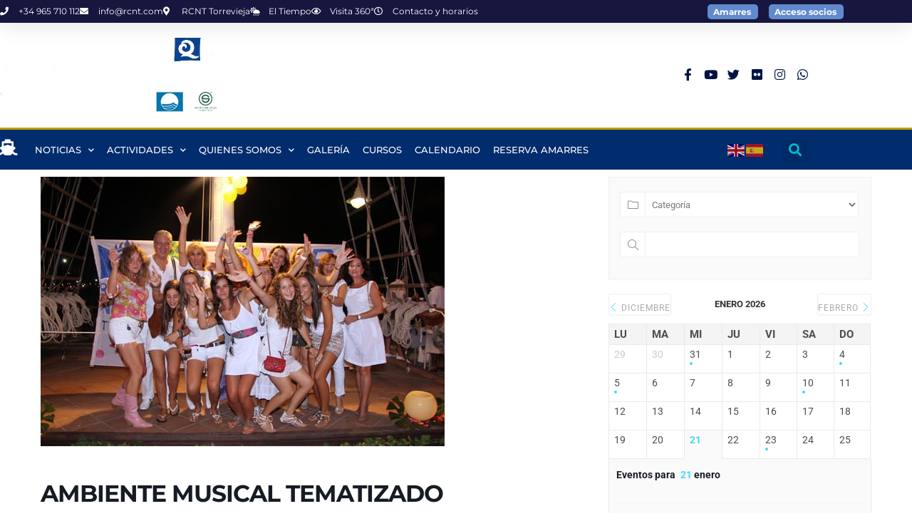

--- FILE ---
content_type: text/html; charset=UTF-8
request_url: https://www.rcnt.com/events/ambiente-musical-tematizado-246-895/
body_size: 25682
content:
<!doctype html>
<html lang="es">
<head>
<meta charset="UTF-8">
<meta name="viewport" content="width=device-width, initial-scale=1">
<link rel="profile" href="http://gmpg.org/xfn/11">
<meta name='robots' content='index, follow, max-image-preview:large, max-snippet:-1, max-video-preview:-1' />
<!-- This site is optimized with the Yoast SEO plugin v26.8 - https://yoast.com/product/yoast-seo-wordpress/ -->
<title>AMBIENTE MUSICAL TEMATIZADO -</title>
<link rel="canonical" href="https://www.rcnt.com/events/ambiente-musical-tematizado-246-895/" />
<meta property="og:locale" content="es_ES" />
<meta property="og:type" content="article" />
<meta property="og:title" content="AMBIENTE MUSICAL TEMATIZADO -" />
<meta property="og:description" content="Cada año celebramos nuestras tradicionales fiestas de verano como la flower power, la fiesta ibicenca… cualquier temática es bienvenida para celebrar los días de calor en nuestra ciudad y que nuestros socios disfruten sus sábados." />
<meta property="og:url" content="https://www.rcnt.com/events/ambiente-musical-tematizado-246-895/" />
<meta property="article:modified_time" content="2021-04-28T06:38:46+00:00" />
<meta property="og:image" content="https://www.rcnt.com/wp-content/uploads/2021/04/rcnt-social-FIESTAVERANO.jpg" />
<meta property="og:image:width" content="567" />
<meta property="og:image:height" content="378" />
<meta property="og:image:type" content="image/jpeg" />
<meta name="twitter:card" content="summary_large_image" />
<meta name="twitter:label1" content="Tiempo de lectura" />
<meta name="twitter:data1" content="1 minuto" />
<script type="application/ld+json" class="yoast-schema-graph">{"@context":"https://schema.org","@graph":[{"@type":"WebPage","@id":"https://www.rcnt.com/events/ambiente-musical-tematizado-246-895/","url":"https://www.rcnt.com/events/ambiente-musical-tematizado-246-895/","name":"AMBIENTE MUSICAL TEMATIZADO -","isPartOf":{"@id":"https://www.rcnt.com/#website"},"primaryImageOfPage":{"@id":"https://www.rcnt.com/events/ambiente-musical-tematizado-246-895/#primaryimage"},"image":{"@id":"https://www.rcnt.com/events/ambiente-musical-tematizado-246-895/#primaryimage"},"thumbnailUrl":"https://www.rcnt.com/wp-content/uploads/2021/04/rcnt-social-FIESTAVERANO.jpg","datePublished":"2021-04-28T06:37:00+00:00","dateModified":"2021-04-28T06:38:46+00:00","breadcrumb":{"@id":"https://www.rcnt.com/events/ambiente-musical-tematizado-246-895/#breadcrumb"},"inLanguage":"es","potentialAction":[{"@type":"ReadAction","target":["https://www.rcnt.com/events/ambiente-musical-tematizado-246-895/"]}]},{"@type":"ImageObject","inLanguage":"es","@id":"https://www.rcnt.com/events/ambiente-musical-tematizado-246-895/#primaryimage","url":"https://www.rcnt.com/wp-content/uploads/2021/04/rcnt-social-FIESTAVERANO.jpg","contentUrl":"https://www.rcnt.com/wp-content/uploads/2021/04/rcnt-social-FIESTAVERANO.jpg","width":567,"height":378,"caption":"socios_rcnt"},{"@type":"BreadcrumbList","@id":"https://www.rcnt.com/events/ambiente-musical-tematizado-246-895/#breadcrumb","itemListElement":[{"@type":"ListItem","position":1,"name":"Portada","item":"https://www.rcnt.com/"},{"@type":"ListItem","position":2,"name":"Eventos","item":"https://www.rcnt.com/events/"},{"@type":"ListItem","position":3,"name":"AMBIENTE MUSICAL TEMATIZADO"}]},{"@type":"WebSite","@id":"https://www.rcnt.com/#website","url":"https://www.rcnt.com/","name":"","description":"","potentialAction":[{"@type":"SearchAction","target":{"@type":"EntryPoint","urlTemplate":"https://www.rcnt.com/?s={search_term_string}"},"query-input":{"@type":"PropertyValueSpecification","valueRequired":true,"valueName":"search_term_string"}}],"inLanguage":"es"}]}</script>
<!-- / Yoast SEO plugin. -->
<link rel='dns-prefetch' href='//www.rcnt.com' />
<link rel='dns-prefetch' href='//fonts.googleapis.com' />
<link rel="alternate" type="application/rss+xml" title=" &raquo; Feed" href="https://www.rcnt.com/feed/" />
<link rel="alternate" type="application/rss+xml" title=" &raquo; Feed de los comentarios" href="https://www.rcnt.com/comments/feed/" />
<link rel="alternate" type="application/rss+xml" title=" &raquo; Comentario AMBIENTE MUSICAL TEMATIZADO del feed" href="https://www.rcnt.com/events/ambiente-musical-tematizado-246-895/feed/" />
<link rel="alternate" title="oEmbed (JSON)" type="application/json+oembed" href="https://www.rcnt.com/wp-json/oembed/1.0/embed?url=https%3A%2F%2Fwww.rcnt.com%2Fevents%2Fambiente-musical-tematizado-246-895%2F" />
<link rel="alternate" title="oEmbed (XML)" type="text/xml+oembed" href="https://www.rcnt.com/wp-json/oembed/1.0/embed?url=https%3A%2F%2Fwww.rcnt.com%2Fevents%2Fambiente-musical-tematizado-246-895%2F&#038;format=xml" />
<style id='wp-img-auto-sizes-contain-inline-css'>
img:is([sizes=auto i],[sizes^="auto," i]){contain-intrinsic-size:3000px 1500px}
/*# sourceURL=wp-img-auto-sizes-contain-inline-css */
</style>
<!-- <link rel='stylesheet' id='jquery.nice-select-css' href='https://www.rcnt.com/wp-content/plugins/mec-fluent-layouts//assets/libs/nice-select.min.css?ver=1.1.0' media='all' /> -->
<!-- <link rel='stylesheet' id='mec-select2-style-css' href='https://www.rcnt.com/wp-content/plugins/modern-events-calendar-lite/assets/packages/select2/select2.min.css?ver=6.5.6' media='all' /> -->
<!-- <link rel='stylesheet' id='mec-font-icons-css' href='https://www.rcnt.com/wp-content/plugins/modern-events-calendar-lite/assets/css/iconfonts.css?ver=6.9' media='all' /> -->
<!-- <link rel='stylesheet' id='mec-frontend-style-css' href='https://www.rcnt.com/wp-content/plugins/modern-events-calendar-lite/assets/css/frontend.min.css?ver=6.5.6' media='all' /> -->
<!-- <link rel='stylesheet' id='mec-tooltip-style-css' href='https://www.rcnt.com/wp-content/plugins/modern-events-calendar-lite/assets/packages/tooltip/tooltip.css?ver=6.9' media='all' /> -->
<!-- <link rel='stylesheet' id='mec-tooltip-shadow-style-css' href='https://www.rcnt.com/wp-content/plugins/modern-events-calendar-lite/assets/packages/tooltip/tooltipster-sideTip-shadow.min.css?ver=6.9' media='all' /> -->
<!-- <link rel='stylesheet' id='featherlight-css' href='https://www.rcnt.com/wp-content/plugins/modern-events-calendar-lite/assets/packages/featherlight/featherlight.css?ver=6.9' media='all' /> -->
<!-- <link rel='stylesheet' id='mec-lity-style-css' href='https://www.rcnt.com/wp-content/plugins/modern-events-calendar-lite/assets/packages/lity/lity.min.css?ver=6.9' media='all' /> -->
<!-- <link rel='stylesheet' id='mec-general-calendar-style-css' href='https://www.rcnt.com/wp-content/plugins/modern-events-calendar-lite/assets/css/mec-general-calendar.css?ver=6.9' media='all' /> -->
<!-- <link rel='stylesheet' id='wp-block-library-css' href='https://www.rcnt.com/wp-includes/css/dist/block-library/style.min.css?ver=6.9' media='all' /> -->
<link rel="stylesheet" type="text/css" href="//www.rcnt.com/wp-content/cache/wpfc-minified/lbjrp1og/hqqgr.css" media="all"/>
<style id='mailster-form-style-inline-css'>
html.mailster-form-active,html.mailster-form-active body{overflow:hidden}body.single-mailster-form #wpadminbar,body.single-mailster-form #wpadminbar *{_visibility:visible}body.single-mailster-form:after,body.single-mailster-form:before{display:none}body.single-mailster-form>*{display:none!important}body.single-mailster-form{background:none;overflow:hidden}body.single-mailster-form .mailster-block-form-type-content:not(.foo){align-items:center;inset:0;bottom:0;display:flex!important;height:100%!important;justify-items:center;left:0;margin:0!important;max-height:100%!important;max-width:100%!important;overflow:auto;position:fixed;right:0;top:0;visibility:visible;width:100%!important;z-index:99998}body.single-mailster-form .mailster-block-form-type-content:not(.foo) form{background-color:#fff}body.single-mailster-form .mailster-block-form-type-content *{visibility:visible}.mailster-block-form-type-bar,.mailster-block-form-type-popup,.mailster-block-form-type-side{display:none;inset:0;bottom:0;height:100%!important;justify-content:center;left:0;margin:0!important;max-height:100%!important;max-width:100%!important;overflow:auto;pointer-events:none;position:fixed;right:0;top:0;visibility:visible;width:100%!important;z-index:99998}.mailster-block-form-type-bar .mailster-block-form,.mailster-block-form-type-popup .mailster-block-form,.mailster-block-form-type-side .mailster-block-form{background-color:#fff;max-width:98vw;width:50vw}.mailster-block-form-type-popup{bottom:0;left:0;right:0;top:0}.mailster-block-form-type-bar{background-color:#fff;bottom:unset}@media only screen and (min-width:1400px){.mailster-block-form-type-bar .mailster-block-form,.mailster-block-form-type-popup .mailster-block-form{max-width:900px}}@media only screen and (max-width:800px){.mailster-block-form-type-bar .mailster-block-form,.mailster-block-form-type-popup .mailster-block-form{max-height:100%;max-height:-webkit-fill-available;width:70vw}.wp-block-mailster-form-outside-wrapper form.wp-block-mailster-form-wrapper.mailster-block-form{flex-basis:100%;_max-width:98vw;_max-width:min(98vw,560px)}}@media only screen and (max-width:400px){.mailster-block-form-type-bar .mailster-block-form,.mailster-block-form-type-popup .mailster-block-form{width:95vw}}.mailster-block-form-type-popup{align-items:center;justify-content:center}.mailster-block-form-type-popup.active{display:flex;pointer-events:inherit}.mailster-block-form-type-bar.active{top:0}.mailster-block-form-type-bar.active,.mailster-block-form-type-side.active{display:flex;left:0;opacity:1;pointer-events:inherit;right:0;visibility:visible}.mailster-block-form-type-side.active{align-items:flex-end;bottom:0;justify-content:flex-end;pointer-events:none;position:fixed}.mailster-block-form-type-bar .mailster-block-form{width:100vw}.mailster-block-form-type-popup{background-color:rgba(0,0,0,.6);outline:none}@supports(backdrop-filter:blur(6px)){.mailster-block-form-type-popup{backdrop-filter:blur(6px)}}.mailster-block-form-type-content .mailster-block-form-close,.mailster-block-form-type-content .mailster-block-form-inner-close,.mailster-block-form-type-other .mailster-block-form-close,.mailster-block-form-type-other .mailster-block-form-inner-close{display:none}.mailster-block-form-type-popup .mailster-block-form-close{transform:translate(100%) scale(.8)}.mailster-block-form-type-bar .mailster-block-form-close{transform:translate(150%,120%)}.mailster-block-form-type-side .mailster-block-form-close{left:0;right:auto;transform:translate(-50%,-50%)}@media only screen and (max-width:800px){.mailster-block-form-type-popup .mailster-block-form-close{opacity:1;transform:translate(-20%,20%) scale(.8)}.mailster-block-form-type-popup .mailster-block-form-close svg path{fill:#fff;stroke:rgba(0,0,0,.8);stroke-width:10px}.is-light-bg.mailster-block-form-type-popup .mailster-block-form-close svg path{fill:#000;stroke:hsla(0,0%,100%,.8)}}@media only screen and (max-width:400px){.mailster-block-form-type-popup .mailster-block-form-close{height:30px;width:30px}}.wp-block-mailster-form-outside-wrapper-placeholder form:before{_background-color:#fff!important}.wp-block-mailster-form-outside-wrapper.mailster-block-form-type-content{margin-bottom:1em}.wp-block-mailster-form-outside-wrapper.active,.wp-block-mailster-form-outside-wrapper.mailster-block-form-type-content,.wp-block-mailster-form-outside-wrapper.mailster-block-form-type-other{display:flex}.wp-block-mailster-form-wrapper:before{background-repeat:no-repeat;bottom:0;left:0;position:absolute;right:0;top:0;z-index:-1}.mailster-block-form.wp-block-mailster-form-wrapper{flex-basis:100%;position:relative}.mailster-block-form.wp-block-mailster-form-wrapper h1,.mailster-block-form.wp-block-mailster-form-wrapper h2,.mailster-block-form.wp-block-mailster-form-wrapper h3,.mailster-block-form.wp-block-mailster-form-wrapper h4,.mailster-block-form.wp-block-mailster-form-wrapper h5,.mailster-block-form.wp-block-mailster-form-wrapper h6,.mailster-block-form.wp-block-mailster-form-wrapper ol,.mailster-block-form.wp-block-mailster-form-wrapper p,.mailster-block-form.wp-block-mailster-form-wrapper ul{font-weight:400;margin:0;overflow-wrap:break-word;padding:0;width:100%}.mailster-block-form.wp-block-mailster-form-wrapper ol,.mailster-block-form.wp-block-mailster-form-wrapper ul{list-style:none}.wp-block-mailster-form-outside-wrapper:not(.mailster-block-form-type-content) .mailster-block-form-inner{max-height:98vh;max-width:98vw;overflow-y:auto;scrollbar-width:none}.wp-block-mailster-form-outside-wrapper:not(.mailster-block-form-type-content) .wp-block-mailster-form-wrapper.loading .mailster-block-form-inner{overflow:unset}.wp-block-mailster-form-outside-wrapper:not(.mailster-block-form-type-content) .mailster-block-form-inner::-webkit-scrollbar{display:none}.mailster-block-form.wp-block-mailster-form-wrapper .mailster-block-form-inner,.mailster-block-form.wp-block-mailster-form-wrapper .mailster-block-form-inner .wp-block-column,.mailster-block-form.wp-block-mailster-form-wrapper .mailster-block-form-inner .wp-block-group__inner-container{align-items:flex-end;display:flex;flex-basis:100%;flex-grow:0;_flex-shrink:0;flex-wrap:wrap;justify-content:space-between;pointer-events:all;position:relative;text-align:left}.mailster-block-form.wp-block-mailster-form-wrapper .mailster-block-form-inner>*{width:100%}.mailster-block-form.wp-block-mailster-form-wrapper .mailster-block-form-inner>div{position:relative}.mailster-block-form.wp-block-mailster-form-wrapper .mailster-block-form-inner fieldset{border:0;margin:0;min-width:0;padding:0}.mailster-block-form.wp-block-mailster-form-wrapper .mailster-block-form-inner fieldset legend{display:none}.mailster-block-form.wp-block-mailster-form-wrapper .mailster-block-form-inner .wp-block-spacer{min-width:1px}.mailster-block-form.wp-block-mailster-form-wrapper .mailster-block-form-inner .mailster-show-label legend{display:block}.mailster-block-form.wp-block-mailster-form-wrapper .mailster-block-form-inner .wp-block.wp-block.wp-block.wp-block.wp-block:not(.mailster-wrapper){margin:0;max-width:100%;width:100%}.mailster-block-form.wp-block-mailster-form-wrapper .mailster-block-form-inner .mailster-block-form-inner-close{cursor:pointer}.mailster-block-form.wp-block-mailster-form-wrapper .mailster-block-form-inner .submit-button{cursor:pointer;display:inline-block;text-decoration:none;width:100%}.mailster-block-form.wp-block-mailster-form-wrapper .mailster-block-form-inner .mailster-block-form-info>div{box-sizing:border-box;margin-bottom:0;padding:.5rem 1rem}.mailster-block-form.wp-block-mailster-form-wrapper .mailster-block-form-inner .wp-block-columns{gap:0;margin:0;padding:0}.mailster-block-form.wp-block-mailster-form-wrapper .mailster-block-form-inner .wp-block-columns .wp-block-column{align-items:inherit;gap:0}.mailster-block-form.wp-block-mailster-form-wrapper .mailster-block-form-inner .wp-block-columns .wp-block-column.is-vertically-aligned-top{align-self:flex-start}.mailster-block-form.wp-block-mailster-form-wrapper .mailster-block-form-inner .wp-block-columns .wp-block-column.is-vertically-aligned-center{align-self:center}.mailster-block-form.wp-block-mailster-form-wrapper .mailster-block-form-inner .wp-block-columns .wp-block-column.is-vertically-aligned-bottom{align-self:flex-end}.mailster-block-form.wp-block-mailster-form-wrapper .mailster-block-form-inner .wp-block-columns .wp-block-cover{flex-basis:100%;min-height:430px}.mailster-block-form.wp-block-mailster-form-wrapper .mailster-block-form-inner .wp-block-group{align-content:space-around;gap:0;margin:0;padding:0}.mailster-block-form.wp-block-mailster-form-wrapper .mailster-block-form-inner .wp-block-group .wp-block-group__inner-container{gap:0}.mailster-block-form.wp-block-mailster-form-wrapper .mailster-block-form-inner .wp-block-group .wp-block-cover{min-height:430px}.mailster-block-form.wp-block-mailster-form-wrapper .mailster-block-form-inner .mailster-wrapper{align-self:baseline;display:flex;display:inline-flex;flex-wrap:wrap;margin:0;max-width:100%;position:relative;width:100%}.mailster-block-form.wp-block-mailster-form-wrapper .mailster-block-form-inner .mailster-wrapper input.input,.mailster-block-form.wp-block-mailster-form-wrapper .mailster-block-form-inner .mailster-wrapper input[type=submit],.mailster-block-form.wp-block-mailster-form-wrapper .mailster-block-form-inner .mailster-wrapper select.input,.mailster-block-form.wp-block-mailster-form-wrapper .mailster-block-form-inner .mailster-wrapper textarea.input{box-sizing:content-box;box-sizing:border-box;margin:0;max-width:100%;text-overflow:ellipsis;width:120%;width:100%}.mailster-block-form.wp-block-mailster-form-wrapper .mailster-block-form-inner .mailster-wrapper input[type=submit]{font:inherit}.mailster-block-form.wp-block-mailster-form-wrapper .mailster-block-form-inner .mailster-wrapper ::-webkit-datetime-edit{line-height:.9em;line-height:155%;overflow:visible}.mailster-block-form.wp-block-mailster-form-wrapper .mailster-block-form-inner .mailster-wrapper .mailster-wrapper-options{display:block}.mailster-block-form.wp-block-mailster-form-wrapper .mailster-block-form-inner .mailster-wrapper._mailster-wrapper-type-submit{margin:0}.mailster-block-form.wp-block-mailster-form-wrapper .mailster-block-form-inner .mailster-wrapper:last-child{margin-bottom:0}.mailster-block-form-close{animation:mailster-showlate 1.5s linear 1;background:none!important;border:none;cursor:pointer;height:25px;opacity:.5;padding:0;position:absolute;right:0;text-decoration:none;top:0;transition:all .2s;-webkit-user-select:none;-moz-user-select:none;user-select:none;width:25px;z-index:1000}.mailster-block-form-close svg{height:100%;overflow:visible;paint-order:stroke;width:100%}.mailster-block-form-close svg path{fill:#000}.is-dark-bg .mailster-block-form-close svg path{fill:#fff}.is-light-bg .mailster-block-form-close svg path{fill:#000}.mailster-block-form-close:focus,.mailster-block-form-close:hover{opacity:1;outline-offset:unset}.mailster-block-form{max-width:100vw;position:relative;z-index:1}.mailster-block-form .mailster-block-form-info{display:none;flex-basis:100%;max-width:100%;transition:all 2.2s}.mailster-block-form .mailster-block-form-info .mailster-block-form-info-extra span{display:block}.mailster-block-form .mailster-block-form-info.is-error,.mailster-block-form .mailster-block-form-info.is-success{animation:mailster-info .2s ease-in-out 1;display:block}.mailster-block-form .mailster-block-form-info .mailster-block-form-info-error,.mailster-block-form .mailster-block-form-info .mailster-block-form-info-success{display:none}.mailster-block-form .mailster-block-form-info.is-error .mailster-block-form-info-error,.mailster-block-form .mailster-block-form-info.is-success .mailster-block-form-info-success{display:block}.mailster-block-form .mailster-block-form-info-success{background-color:#6fbf4d;background-color:var(--mailster--color--success-background,#6fbf4d);color:#fff;color:var(--mailster--color--success,#fff)}.mailster-block-form .mailster-block-form-info-error{background-color:#bf4d4d;background-color:var(--mailster--color--error-background,#bf4d4d);color:#fff;color:var(--mailster--color--error,#fff)}.mailster-block-form .mailster-wrapper.is-error input,.mailster-block-form .mailster-wrapper.is-error select,.mailster-block-form .mailster-wrapper.is-error textarea{border-color:var(--mailster--color--error-background,#bf4d4d);outline:2px solid var(--mailster--color--error-background,#bf4d4d);outline-offset:-2px}.mailster-block-form .mailster-wrapper-required.mailster-wrapper-asterisk label.mailster-label:after{color:#bf4d4d;color:var(--wp--preset--color--vivid-red,#bf4d4d);content:"*";display:inline-block;padding-left:.2rem;padding-right:.2rem}.mailster-block-form .mailster-wrapper-required.mailster-wrapper-asterisk .mailster-group-radio label.mailster-label:after{_content:"";display:none}.mailster-block-form label.mailster-label{align-items:center;display:flex;margin:initial}.mailster-block-form .mailster-wrapper-inline.mailster-wrapper-type-textarea label.mailster-label{align-items:baseline;top:.6em}.mailster-block-form .mailster-wrapper.mailster-wrapper-type-textarea textarea{max-height:100vh;min-height:4em;resize:vertical}.mailster-block-form .mailster-wrapper-inline label.mailster-label{align-items:center;bottom:0;left:0;overflow:hidden;padding-left:1rem;padding-right:1rem;pointer-events:none;position:absolute;right:0;text-overflow:ellipsis;top:0;white-space:nowrap}.mailster-block-form .mailster-wrapper-inline input.input:not(:-moz-placeholder)+label.mailster-label,.mailster-block-form .mailster-wrapper-inline textarea.input:not(:-moz-placeholder)+label.mailster-label{display:none}.mailster-block-form .mailster-wrapper-inline input.input:focus+label.mailster-label,.mailster-block-form .mailster-wrapper-inline input.input:not(:placeholder-shown)+label.mailster-label,.mailster-block-form .mailster-wrapper-inline textarea.input:focus+label.mailster-label,.mailster-block-form .mailster-wrapper-inline textarea.input:not(:placeholder-shown)+label.mailster-label{display:none}.mailster-block-form .mailster-wrapper-inline textarea.input input.input::-moz-placeholder,.mailster-block-form .mailster-wrapper-inline textarea.input::-moz-placeholder{visibility:hidden}.mailster-block-form .mailster-wrapper-inline textarea.input input.input::placeholder,.mailster-block-form .mailster-wrapper-inline textarea.input::placeholder{visibility:hidden}.mailster-block-form .mailster-wrapper-inline input.input::-moz-placeholder,.mailster-block-form .mailster-wrapper-inline textarea.input::-moz-placeholder{color:transparent}.mailster-block-form .mailster-wrapper-inline input.input::placeholder,.mailster-block-form .mailster-wrapper-inline textarea.input::placeholder{color:transparent}.mailster-block-form .mailster-wrapper-inline.mailster-wrapper-type-radio label.mailster-label{display:none}.mailster-block-form .mailster-wrapper-type-radio label{_white-space:nowrap}.mailster-block-form .mailster-wrapper-inline.mailster-wrapper-type-dropdown label.mailster-label{display:none}.mailster-block-form .mailster-group{display:flex;_flex-wrap:wrap}.mailster-block-form .mailster-group .mailster-label{cursor:pointer;display:initial;margin:0;padding-left:.5rem;padding-right:.5rem;vertical-align:baseline}.mailster-block-form .mailster-label+.mailster-group{_padding-left:1rem;_padding-right:1rem}.mailster-block-form .mailster-wrapper .mailster-group{align-items:center;_display:block;_padding-right:.5em}.mailster-block-form .mailster-wrapper .mailster-group input{flex-shrink:0}.mailster-block-form .mailster-wrapper-is-vertical .mailster-group{align-items:center;padding-left:inherit;padding-right:inherit;_width:100%}.mailster-block-form .mailster-wrapper-is-vertical>fieldset{display:flex}.mailster-block-form .mailster-block-form-inner .mailster-wrapper-label-align-left,.mailster-block-form .mailster-block-form-inner .mailster-wrapper-label-align-left label.mailster-label{justify-content:flex-start}.mailster-block-form .mailster-block-form-inner .mailster-wrapper-label-align-left .submit-button{text-align:left}.mailster-block-form .mailster-block-form-inner .mailster-wrapper-label-align-center,.mailster-block-form .mailster-block-form-inner .mailster-wrapper-label-align-center label.mailster-label{justify-content:center}.mailster-block-form .mailster-block-form-inner .mailster-wrapper-label-align-center .submit-button{text-align:center}.mailster-block-form .mailster-block-form-inner .mailster-wrapper-label-align-right,.mailster-block-form .mailster-block-form-inner .mailster-wrapper-label-align-right label.mailster-label{justify-content:flex-end}.mailster-block-form .mailster-block-form-inner .mailster-wrapper-label-align-right .submit-button{text-align:right}.mailster-block-form .mailster-block-form-inner .mailster-wrapper.mailster-wrapper-justify-left{margin-right:auto}.mailster-block-form .mailster-block-form-inner .mailster-wrapper.mailster-wrapper-justify-center{margin-left:auto;margin-right:auto}.mailster-block-form .mailster-block-form-inner .mailster-wrapper.mailster-wrapper-justify-right{margin-left:auto}.mailster-block-form .mailster-block-form-inner .mailster-wrapper-align-left .input{text-align:left}.mailster-block-form .mailster-block-form-inner .mailster-wrapper-align-left .mailster-group{justify-content:flex-start}.mailster-block-form .mailster-block-form-inner .mailster-wrapper-align-left .submit-button{text-align:left}.mailster-block-form .mailster-block-form-inner .mailster-wrapper-align-center .input{text-align:center}.mailster-block-form .mailster-block-form-inner .mailster-wrapper-align-center .mailster-group{justify-content:center}.mailster-block-form .mailster-block-form-inner .mailster-wrapper-align-center .submit-button{text-align:center}.mailster-block-form .mailster-block-form-inner .mailster-wrapper-align-right .input{text-align:right}.mailster-block-form .mailster-block-form-inner .mailster-wrapper-align-right .mailster-group{justify-content:flex-end}.mailster-block-form .mailster-block-form-inner .mailster-wrapper-align-right .submit-button{text-align:right}.mailster-block-form .mailster-wrapper-is-vertical .mailster-group>label,.mailster-block-form .mailster-wrapper-is-vertical .mailster-label{_width:100%}.mailster-block-form .mailster-wrapper input[type=checkbox],.mailster-block-form .mailster-wrapper input[type=radio]{margin:initial;vertical-align:middle}.mailster-block-form .mailster-wrapper span{_padding-left:.5rem;_padding-right:.5rem;_vertical-align:middle}.mailster-block-form .mailster-wrapper.wp-block-mailster-gdpr{align-items:center}.mailster-block-form .mailster-wrapper-type-radio label.mailster-label{width:100%}@media only screen and (max-width:400px){.mailster-block-form.wp-block-mailster-form-wrapper .mailster-wrapper{min-width:100%}}.mailster-block-form.has-errors .mailster-block-form-inner .mailster-block-form-info{height:auto;transform:scale(1)}.mailster-block-form.has-errors .mailster-block-form-inner .mailster-block-form-info .mailster-block-form-info-error{display:block}.mailster-block-form.has-errors .mailster-block-form-inner .is-error{animation:mailster-shake .3s linear 1}@media(prefers-reduced-motion){.mailster-block-form.has-errors .mailster-block-form-inner .is-error{animation:none}}.mailster-block-form.has-success .mailster-block-form-inner .mailster-block-form-info{height:auto;transform:scale(1)}.mailster-block-form.has-success .mailster-block-form-inner .mailster-block-form-info .mailster-block-form-info-success{display:block}.mailster-block-form.completed .mailster-block-form-inner .mailster-wrapper:not(.wp-block-mailster-messages){opacity:.8;pointer-events:none}.mailster-block-form.wp-block-mailster-form-wrapper{transition:transform .1s}.mailster-block-form.wp-block-mailster-form-wrapper.loading:not(.silent){__transform:scale(.98);_opacity:.8}.mailster-block-form.wp-block-mailster-form-wrapper.loading .wp-block-mailster-field-submit:before{animation:mailster-loading 5.5s linear infinite;background-image:linear-gradient(45deg,hsla(0,0%,98%,0) 25%,hsla(0,0%,88%,.145) 0,hsla(0,0%,88%,.145) 50%,hsla(0,0%,98%,0) 0,hsla(0,0%,98%,0) 75%,hsla(0,0%,88%,.145) 0,hsla(0,0%,88%,.145));background-size:56.57px 56.57px;content:"";height:100%;pointer-events:none;position:absolute;width:100%;z-index:1}@keyframes mailster-loading{0%{background-position:800px 0}}.wp-block-mailster-form-outside-wrapper.closing{opacity:0;pointer-events:none;transition:opacity 1s}.wp-block-mailster-form-outside-wrapper.closing .mailster-block-form{opacity:0;transition:opacity .1s}.wp-block-mailster-form-outside-wrapper.has-animation{animation:mailster-fadein .2s ease-in-out 1}.wp-block-mailster-form-outside-wrapper.has-animation.animation-fadein .mailster-block-form{animation:mailster-fadein 1s ease-in-out 1}.wp-block-mailster-form-outside-wrapper.has-animation.animation-shake .mailster-block-form{animation:mailster-shake .5s ease-in-out 1}.wp-block-mailster-form-outside-wrapper.has-animation.animation-heartbeat .mailster-block-form{animation:mailster-heartbeat 1s ease-in-out 1}.wp-block-mailster-form-outside-wrapper.has-animation.animation-swing .mailster-block-form{animation:mailster-swing 1s ease-in-out 1;transform-origin:top center}.wp-block-mailster-form-outside-wrapper.has-animation.animation-tada .mailster-block-form{animation:mailster-tada 1s ease-in-out 1}.wp-block-mailster-form-outside-wrapper.has-animation.animation-wobble .mailster-block-form{animation:mailster-wobble .8s ease-in-out 1}@media(prefers-reduced-motion){.wp-block-mailster-form-outside-wrapper.has-animation .mailster-block-form{animation:none!important}}@keyframes mailster-info{0%{opacity:0;transform:scale(.8)}to{opacity:1;transform:scale(1)}}@keyframes mailster-fadein{0%{opacity:0}to{opacity:1}}@keyframes mailster-showlate{0%,90%{opacity:0}to{opacity:.5}}@keyframes mailster-shake{0%,to{transform:translateZ(0)}10%,50%,90%{transform:translate3d(-6px,0,0)}30%,70%{transform:translate3d(6px,0,0)}}@keyframes mailster-swing{20%{transform:rotate(15deg)}40%{transform:rotate(-10deg)}60%{transform:rotate(5deg)}80%{transform:rotate(-5deg)}to{transform:rotate(0deg)}}@keyframes mailster-heartbeat{0%,28%,70%{transform:scale(1)}14%,42%{transform:scale(1.1)}}@keyframes mailster-tada{0%{transform:scaleX(1)}10%,20%{transform:scale3d(.9,.9,.9) rotate(-3deg)}30%,50%,70%,90%{transform:scale3d(1.1,1.1,1.1) rotate(3deg)}40%,60%,80%{transform:scale3d(1.1,1.1,1.1) rotate(-3deg)}to{transform:scaleX(1)}}@keyframes mailster-wobble{0%{transform:translateZ(0)}15%{transform:translate3d(-25%,0,0) rotate(-5deg)}30%{transform:translate3d(20%,0,0) rotate(3deg)}45%{transform:translate3d(-15%,0,0) rotate(-3deg)}60%{transform:translate3d(10%,0,0) rotate(2deg)}75%{transform:translate3d(-5%,0,0) rotate(-1deg)}to{transform:translateZ(0)}}
/*# sourceURL=https://www.rcnt.com/wp-content/plugins/mailster/build/form/style-index.css */
</style>
<style id='global-styles-inline-css'>
:root{--wp--preset--aspect-ratio--square: 1;--wp--preset--aspect-ratio--4-3: 4/3;--wp--preset--aspect-ratio--3-4: 3/4;--wp--preset--aspect-ratio--3-2: 3/2;--wp--preset--aspect-ratio--2-3: 2/3;--wp--preset--aspect-ratio--16-9: 16/9;--wp--preset--aspect-ratio--9-16: 9/16;--wp--preset--color--black: #000000;--wp--preset--color--cyan-bluish-gray: #abb8c3;--wp--preset--color--white: #ffffff;--wp--preset--color--pale-pink: #f78da7;--wp--preset--color--vivid-red: #cf2e2e;--wp--preset--color--luminous-vivid-orange: #ff6900;--wp--preset--color--luminous-vivid-amber: #fcb900;--wp--preset--color--light-green-cyan: #7bdcb5;--wp--preset--color--vivid-green-cyan: #00d084;--wp--preset--color--pale-cyan-blue: #8ed1fc;--wp--preset--color--vivid-cyan-blue: #0693e3;--wp--preset--color--vivid-purple: #9b51e0;--wp--preset--gradient--vivid-cyan-blue-to-vivid-purple: linear-gradient(135deg,rgb(6,147,227) 0%,rgb(155,81,224) 100%);--wp--preset--gradient--light-green-cyan-to-vivid-green-cyan: linear-gradient(135deg,rgb(122,220,180) 0%,rgb(0,208,130) 100%);--wp--preset--gradient--luminous-vivid-amber-to-luminous-vivid-orange: linear-gradient(135deg,rgb(252,185,0) 0%,rgb(255,105,0) 100%);--wp--preset--gradient--luminous-vivid-orange-to-vivid-red: linear-gradient(135deg,rgb(255,105,0) 0%,rgb(207,46,46) 100%);--wp--preset--gradient--very-light-gray-to-cyan-bluish-gray: linear-gradient(135deg,rgb(238,238,238) 0%,rgb(169,184,195) 100%);--wp--preset--gradient--cool-to-warm-spectrum: linear-gradient(135deg,rgb(74,234,220) 0%,rgb(151,120,209) 20%,rgb(207,42,186) 40%,rgb(238,44,130) 60%,rgb(251,105,98) 80%,rgb(254,248,76) 100%);--wp--preset--gradient--blush-light-purple: linear-gradient(135deg,rgb(255,206,236) 0%,rgb(152,150,240) 100%);--wp--preset--gradient--blush-bordeaux: linear-gradient(135deg,rgb(254,205,165) 0%,rgb(254,45,45) 50%,rgb(107,0,62) 100%);--wp--preset--gradient--luminous-dusk: linear-gradient(135deg,rgb(255,203,112) 0%,rgb(199,81,192) 50%,rgb(65,88,208) 100%);--wp--preset--gradient--pale-ocean: linear-gradient(135deg,rgb(255,245,203) 0%,rgb(182,227,212) 50%,rgb(51,167,181) 100%);--wp--preset--gradient--electric-grass: linear-gradient(135deg,rgb(202,248,128) 0%,rgb(113,206,126) 100%);--wp--preset--gradient--midnight: linear-gradient(135deg,rgb(2,3,129) 0%,rgb(40,116,252) 100%);--wp--preset--font-size--small: 13px;--wp--preset--font-size--medium: 20px;--wp--preset--font-size--large: 36px;--wp--preset--font-size--x-large: 42px;--wp--preset--spacing--20: 0.44rem;--wp--preset--spacing--30: 0.67rem;--wp--preset--spacing--40: 1rem;--wp--preset--spacing--50: 1.5rem;--wp--preset--spacing--60: 2.25rem;--wp--preset--spacing--70: 3.38rem;--wp--preset--spacing--80: 5.06rem;--wp--preset--shadow--natural: 6px 6px 9px rgba(0, 0, 0, 0.2);--wp--preset--shadow--deep: 12px 12px 50px rgba(0, 0, 0, 0.4);--wp--preset--shadow--sharp: 6px 6px 0px rgba(0, 0, 0, 0.2);--wp--preset--shadow--outlined: 6px 6px 0px -3px rgb(255, 255, 255), 6px 6px rgb(0, 0, 0);--wp--preset--shadow--crisp: 6px 6px 0px rgb(0, 0, 0);}:root { --wp--style--global--content-size: 800px;--wp--style--global--wide-size: 1200px; }:where(body) { margin: 0; }.wp-site-blocks > .alignleft { float: left; margin-right: 2em; }.wp-site-blocks > .alignright { float: right; margin-left: 2em; }.wp-site-blocks > .aligncenter { justify-content: center; margin-left: auto; margin-right: auto; }:where(.wp-site-blocks) > * { margin-block-start: 24px; margin-block-end: 0; }:where(.wp-site-blocks) > :first-child { margin-block-start: 0; }:where(.wp-site-blocks) > :last-child { margin-block-end: 0; }:root { --wp--style--block-gap: 24px; }:root :where(.is-layout-flow) > :first-child{margin-block-start: 0;}:root :where(.is-layout-flow) > :last-child{margin-block-end: 0;}:root :where(.is-layout-flow) > *{margin-block-start: 24px;margin-block-end: 0;}:root :where(.is-layout-constrained) > :first-child{margin-block-start: 0;}:root :where(.is-layout-constrained) > :last-child{margin-block-end: 0;}:root :where(.is-layout-constrained) > *{margin-block-start: 24px;margin-block-end: 0;}:root :where(.is-layout-flex){gap: 24px;}:root :where(.is-layout-grid){gap: 24px;}.is-layout-flow > .alignleft{float: left;margin-inline-start: 0;margin-inline-end: 2em;}.is-layout-flow > .alignright{float: right;margin-inline-start: 2em;margin-inline-end: 0;}.is-layout-flow > .aligncenter{margin-left: auto !important;margin-right: auto !important;}.is-layout-constrained > .alignleft{float: left;margin-inline-start: 0;margin-inline-end: 2em;}.is-layout-constrained > .alignright{float: right;margin-inline-start: 2em;margin-inline-end: 0;}.is-layout-constrained > .aligncenter{margin-left: auto !important;margin-right: auto !important;}.is-layout-constrained > :where(:not(.alignleft):not(.alignright):not(.alignfull)){max-width: var(--wp--style--global--content-size);margin-left: auto !important;margin-right: auto !important;}.is-layout-constrained > .alignwide{max-width: var(--wp--style--global--wide-size);}body .is-layout-flex{display: flex;}.is-layout-flex{flex-wrap: wrap;align-items: center;}.is-layout-flex > :is(*, div){margin: 0;}body .is-layout-grid{display: grid;}.is-layout-grid > :is(*, div){margin: 0;}body{padding-top: 0px;padding-right: 0px;padding-bottom: 0px;padding-left: 0px;}a:where(:not(.wp-element-button)){text-decoration: underline;}:root :where(.wp-element-button, .wp-block-button__link){background-color: #32373c;border-width: 0;color: #fff;font-family: inherit;font-size: inherit;font-style: inherit;font-weight: inherit;letter-spacing: inherit;line-height: inherit;padding-top: calc(0.667em + 2px);padding-right: calc(1.333em + 2px);padding-bottom: calc(0.667em + 2px);padding-left: calc(1.333em + 2px);text-decoration: none;text-transform: inherit;}.has-black-color{color: var(--wp--preset--color--black) !important;}.has-cyan-bluish-gray-color{color: var(--wp--preset--color--cyan-bluish-gray) !important;}.has-white-color{color: var(--wp--preset--color--white) !important;}.has-pale-pink-color{color: var(--wp--preset--color--pale-pink) !important;}.has-vivid-red-color{color: var(--wp--preset--color--vivid-red) !important;}.has-luminous-vivid-orange-color{color: var(--wp--preset--color--luminous-vivid-orange) !important;}.has-luminous-vivid-amber-color{color: var(--wp--preset--color--luminous-vivid-amber) !important;}.has-light-green-cyan-color{color: var(--wp--preset--color--light-green-cyan) !important;}.has-vivid-green-cyan-color{color: var(--wp--preset--color--vivid-green-cyan) !important;}.has-pale-cyan-blue-color{color: var(--wp--preset--color--pale-cyan-blue) !important;}.has-vivid-cyan-blue-color{color: var(--wp--preset--color--vivid-cyan-blue) !important;}.has-vivid-purple-color{color: var(--wp--preset--color--vivid-purple) !important;}.has-black-background-color{background-color: var(--wp--preset--color--black) !important;}.has-cyan-bluish-gray-background-color{background-color: var(--wp--preset--color--cyan-bluish-gray) !important;}.has-white-background-color{background-color: var(--wp--preset--color--white) !important;}.has-pale-pink-background-color{background-color: var(--wp--preset--color--pale-pink) !important;}.has-vivid-red-background-color{background-color: var(--wp--preset--color--vivid-red) !important;}.has-luminous-vivid-orange-background-color{background-color: var(--wp--preset--color--luminous-vivid-orange) !important;}.has-luminous-vivid-amber-background-color{background-color: var(--wp--preset--color--luminous-vivid-amber) !important;}.has-light-green-cyan-background-color{background-color: var(--wp--preset--color--light-green-cyan) !important;}.has-vivid-green-cyan-background-color{background-color: var(--wp--preset--color--vivid-green-cyan) !important;}.has-pale-cyan-blue-background-color{background-color: var(--wp--preset--color--pale-cyan-blue) !important;}.has-vivid-cyan-blue-background-color{background-color: var(--wp--preset--color--vivid-cyan-blue) !important;}.has-vivid-purple-background-color{background-color: var(--wp--preset--color--vivid-purple) !important;}.has-black-border-color{border-color: var(--wp--preset--color--black) !important;}.has-cyan-bluish-gray-border-color{border-color: var(--wp--preset--color--cyan-bluish-gray) !important;}.has-white-border-color{border-color: var(--wp--preset--color--white) !important;}.has-pale-pink-border-color{border-color: var(--wp--preset--color--pale-pink) !important;}.has-vivid-red-border-color{border-color: var(--wp--preset--color--vivid-red) !important;}.has-luminous-vivid-orange-border-color{border-color: var(--wp--preset--color--luminous-vivid-orange) !important;}.has-luminous-vivid-amber-border-color{border-color: var(--wp--preset--color--luminous-vivid-amber) !important;}.has-light-green-cyan-border-color{border-color: var(--wp--preset--color--light-green-cyan) !important;}.has-vivid-green-cyan-border-color{border-color: var(--wp--preset--color--vivid-green-cyan) !important;}.has-pale-cyan-blue-border-color{border-color: var(--wp--preset--color--pale-cyan-blue) !important;}.has-vivid-cyan-blue-border-color{border-color: var(--wp--preset--color--vivid-cyan-blue) !important;}.has-vivid-purple-border-color{border-color: var(--wp--preset--color--vivid-purple) !important;}.has-vivid-cyan-blue-to-vivid-purple-gradient-background{background: var(--wp--preset--gradient--vivid-cyan-blue-to-vivid-purple) !important;}.has-light-green-cyan-to-vivid-green-cyan-gradient-background{background: var(--wp--preset--gradient--light-green-cyan-to-vivid-green-cyan) !important;}.has-luminous-vivid-amber-to-luminous-vivid-orange-gradient-background{background: var(--wp--preset--gradient--luminous-vivid-amber-to-luminous-vivid-orange) !important;}.has-luminous-vivid-orange-to-vivid-red-gradient-background{background: var(--wp--preset--gradient--luminous-vivid-orange-to-vivid-red) !important;}.has-very-light-gray-to-cyan-bluish-gray-gradient-background{background: var(--wp--preset--gradient--very-light-gray-to-cyan-bluish-gray) !important;}.has-cool-to-warm-spectrum-gradient-background{background: var(--wp--preset--gradient--cool-to-warm-spectrum) !important;}.has-blush-light-purple-gradient-background{background: var(--wp--preset--gradient--blush-light-purple) !important;}.has-blush-bordeaux-gradient-background{background: var(--wp--preset--gradient--blush-bordeaux) !important;}.has-luminous-dusk-gradient-background{background: var(--wp--preset--gradient--luminous-dusk) !important;}.has-pale-ocean-gradient-background{background: var(--wp--preset--gradient--pale-ocean) !important;}.has-electric-grass-gradient-background{background: var(--wp--preset--gradient--electric-grass) !important;}.has-midnight-gradient-background{background: var(--wp--preset--gradient--midnight) !important;}.has-small-font-size{font-size: var(--wp--preset--font-size--small) !important;}.has-medium-font-size{font-size: var(--wp--preset--font-size--medium) !important;}.has-large-font-size{font-size: var(--wp--preset--font-size--large) !important;}.has-x-large-font-size{font-size: var(--wp--preset--font-size--x-large) !important;}
:root :where(.wp-block-pullquote){font-size: 1.5em;line-height: 1.6;}
/*# sourceURL=global-styles-inline-css */
</style>
<link rel='stylesheet' id='mec-fluent-layouts-google-fonts-css' href='https://fonts.googleapis.com/css2?family=DM+Sans%3Aital%2Cwght%400%2C400%3B0%2C500%3B0%2C700%3B1%2C400%3B1%2C500%3B1%2C700&#038;display=swap&#038;ver=6.9' media='all' />
<!-- <link rel='stylesheet' id='mec-fluent-layouts-css' href='https://www.rcnt.com/wp-content/plugins/mec-fluent-layouts//assets/mec-fluent-layouts.min.css?ver=1.0.0' media='all' /> -->
<!-- <link rel='stylesheet' id='mec-fluent-layouts-single-css' href='https://www.rcnt.com/wp-content/plugins/mec-fluent-layouts//assets/mec-fluent-layouts-single.min.css?ver=1.0.0' media='all' /> -->
<!-- <link rel='stylesheet' id='hello-elementor-css' href='https://www.rcnt.com/wp-content/themes/hello-elementor/assets/css/reset.css?ver=3.4.5' media='all' /> -->
<!-- <link rel='stylesheet' id='hello-elementor-theme-style-css' href='https://www.rcnt.com/wp-content/themes/hello-elementor/assets/css/theme.css?ver=3.4.5' media='all' /> -->
<!-- <link rel='stylesheet' id='hello-elementor-header-footer-css' href='https://www.rcnt.com/wp-content/themes/hello-elementor/assets/css/header-footer.css?ver=3.4.5' media='all' /> -->
<!-- <link rel='stylesheet' id='elementor-frontend-css' href='https://www.rcnt.com/wp-content/plugins/elementor/assets/css/frontend.min.css?ver=3.34.2' media='all' /> -->
<link rel="stylesheet" type="text/css" href="//www.rcnt.com/wp-content/cache/wpfc-minified/l21443tg/hqqgr.css" media="all"/>
<style id='elementor-frontend-inline-css'>
.elementor-kit-14832{--e-global-color-primary:#012C6D;--e-global-color-secondary:#54595F;--e-global-color-text:#7A7A7A;--e-global-color-accent:#61CE70;--e-global-color-25b642c:#AADDFF;--e-global-typography-primary-font-family:"Montserrat";--e-global-typography-primary-font-weight:600;--e-global-typography-secondary-font-family:"Roboto Slab";--e-global-typography-secondary-font-weight:400;--e-global-typography-text-font-family:"Montserrat";--e-global-typography-text-font-weight:400;--e-global-typography-accent-font-family:"Montserrat";--e-global-typography-accent-font-weight:500;}.elementor-kit-14832 e-page-transition{background-color:#FFBC7D;}.elementor-kit-14832 h1{font-family:"Montserrat", Sans-serif;font-weight:300;}.elementor-section.elementor-section-boxed > .elementor-container{max-width:1140px;}.e-con{--container-max-width:1140px;}.elementor-widget:not(:last-child){margin-block-end:20px;}.elementor-element{--widgets-spacing:20px 20px;--widgets-spacing-row:20px;--widgets-spacing-column:20px;}{}h1.entry-title{display:var(--page-title-display);}@media(max-width:1024px){.elementor-section.elementor-section-boxed > .elementor-container{max-width:1024px;}.e-con{--container-max-width:1024px;}}@media(max-width:767px){.elementor-section.elementor-section-boxed > .elementor-container{max-width:767px;}.e-con{--container-max-width:767px;}}
.elementor-16476 .elementor-element.elementor-element-166f3d23{box-shadow:0px 5px 30px 0px rgba(0,0,0,0.1);z-index:100;}.elementor-16476 .elementor-element.elementor-element-25a0f55f > .elementor-element-populated{padding:0px 0px 0px 0px;}.elementor-16476 .elementor-element.elementor-element-281eb284:not(.elementor-motion-effects-element-type-background), .elementor-16476 .elementor-element.elementor-element-281eb284 > .elementor-motion-effects-container > .elementor-motion-effects-layer{background-color:#16163f;}.elementor-16476 .elementor-element.elementor-element-281eb284 > .elementor-container{max-width:1200px;}.elementor-16476 .elementor-element.elementor-element-281eb284{transition:background 0.3s, border 0.3s, border-radius 0.3s, box-shadow 0.3s;margin-top:0px;margin-bottom:0px;padding:4px 0px 4px 0px;}.elementor-16476 .elementor-element.elementor-element-281eb284 > .elementor-background-overlay{transition:background 0.3s, border-radius 0.3s, opacity 0.3s;}.elementor-bc-flex-widget .elementor-16476 .elementor-element.elementor-element-5b2bea1a.elementor-column .elementor-widget-wrap{align-items:center;}.elementor-16476 .elementor-element.elementor-element-5b2bea1a.elementor-column.elementor-element[data-element_type="column"] > .elementor-widget-wrap.elementor-element-populated{align-content:center;align-items:center;}.elementor-16476 .elementor-element.elementor-element-5b2bea1a > .elementor-widget-wrap > .elementor-widget:not(.elementor-widget__width-auto):not(.elementor-widget__width-initial):not(:last-child):not(.elementor-absolute){margin-block-end:10px;}.elementor-16476 .elementor-element.elementor-element-5b2bea1a > .elementor-element-populated{padding:0px 0px 0px 0px;}.elementor-widget-icon-list .elementor-icon-list-item:not(:last-child):after{border-color:var( --e-global-color-text );}.elementor-widget-icon-list .elementor-icon-list-icon i{color:var( --e-global-color-primary );}.elementor-widget-icon-list .elementor-icon-list-icon svg{fill:var( --e-global-color-primary );}.elementor-widget-icon-list .elementor-icon-list-item > .elementor-icon-list-text, .elementor-widget-icon-list .elementor-icon-list-item > a{font-family:var( --e-global-typography-text-font-family ), Sans-serif;font-weight:var( --e-global-typography-text-font-weight );}.elementor-widget-icon-list .elementor-icon-list-text{color:var( --e-global-color-secondary );}.elementor-16476 .elementor-element.elementor-element-5fabb516 .elementor-icon-list-items:not(.elementor-inline-items) .elementor-icon-list-item:not(:last-child){padding-block-end:calc(16px/2);}.elementor-16476 .elementor-element.elementor-element-5fabb516 .elementor-icon-list-items:not(.elementor-inline-items) .elementor-icon-list-item:not(:first-child){margin-block-start:calc(16px/2);}.elementor-16476 .elementor-element.elementor-element-5fabb516 .elementor-icon-list-items.elementor-inline-items .elementor-icon-list-item{margin-inline:calc(16px/2);}.elementor-16476 .elementor-element.elementor-element-5fabb516 .elementor-icon-list-items.elementor-inline-items{margin-inline:calc(-16px/2);}.elementor-16476 .elementor-element.elementor-element-5fabb516 .elementor-icon-list-items.elementor-inline-items .elementor-icon-list-item:after{inset-inline-end:calc(-16px/2);}.elementor-16476 .elementor-element.elementor-element-5fabb516 .elementor-icon-list-icon i{color:#ffffff;transition:color 0.3s;}.elementor-16476 .elementor-element.elementor-element-5fabb516 .elementor-icon-list-icon svg{fill:#ffffff;transition:fill 0.3s;}.elementor-16476 .elementor-element.elementor-element-5fabb516{--e-icon-list-icon-size:12px;--icon-vertical-offset:0px;}.elementor-16476 .elementor-element.elementor-element-5fabb516 .elementor-icon-list-icon{padding-inline-end:6px;}.elementor-16476 .elementor-element.elementor-element-5fabb516 .elementor-icon-list-item > .elementor-icon-list-text, .elementor-16476 .elementor-element.elementor-element-5fabb516 .elementor-icon-list-item > a{font-family:"Montserrat", Sans-serif;font-size:12px;font-weight:normal;}.elementor-16476 .elementor-element.elementor-element-5fabb516 .elementor-icon-list-text{color:#ffffff;transition:color 0.3s;}.elementor-bc-flex-widget .elementor-16476 .elementor-element.elementor-element-1004f080.elementor-column .elementor-widget-wrap{align-items:center;}.elementor-16476 .elementor-element.elementor-element-1004f080.elementor-column.elementor-element[data-element_type="column"] > .elementor-widget-wrap.elementor-element-populated{align-content:center;align-items:center;}.elementor-16476 .elementor-element.elementor-element-1004f080 > .elementor-element-populated{padding:0px 0px 0px 0px;}.elementor-widget-button .elementor-button{background-color:var( --e-global-color-accent );font-family:var( --e-global-typography-accent-font-family ), Sans-serif;font-weight:var( --e-global-typography-accent-font-weight );}.elementor-16476 .elementor-element.elementor-element-fc223c8 .elementor-button{background-color:#618ACE;font-family:"Montserrat", Sans-serif;font-size:12px;font-weight:bold;border-radius:5px 5px 5px 5px;padding:5px 10px 4px 8px;}.elementor-16476 .elementor-element.elementor-element-fc223c8 > .elementor-widget-container{padding:0px 0px 0px 0px;}.elementor-bc-flex-widget .elementor-16476 .elementor-element.elementor-element-69635a1f.elementor-column .elementor-widget-wrap{align-items:center;}.elementor-16476 .elementor-element.elementor-element-69635a1f.elementor-column.elementor-element[data-element_type="column"] > .elementor-widget-wrap.elementor-element-populated{align-content:center;align-items:center;}.elementor-16476 .elementor-element.elementor-element-69635a1f > .elementor-element-populated{padding:0px 0px 0px 0px;}.elementor-16476 .elementor-element.elementor-element-bae80c2 .elementor-button{background-color:#618ACE;font-family:"Montserrat", Sans-serif;font-size:12px;font-weight:bold;border-radius:5px 5px 5px 5px;padding:5px 10px 4px 8px;}.elementor-16476 .elementor-element.elementor-element-bae80c2 > .elementor-widget-container{padding:0px 0px 0px 0px;}.elementor-16476 .elementor-element.elementor-element-18e29f57 > .elementor-container > .elementor-column > .elementor-widget-wrap{align-content:center;align-items:center;}.elementor-16476 .elementor-element.elementor-element-18e29f57 > .elementor-background-overlay{background-color:transparent;background-image:linear-gradient(180deg, #001479 100%, #000000 100%);opacity:0.29;transition:background 0.3s, border-radius 0.3s, opacity 0.3s;}.elementor-16476 .elementor-element.elementor-element-18e29f57 > .elementor-container{min-height:147px;}.elementor-16476 .elementor-element.elementor-element-18e29f57{transition:background 0.3s, border 0.3s, border-radius 0.3s, box-shadow 0.3s;}.elementor-widget-theme-site-logo .widget-image-caption{color:var( --e-global-color-text );font-family:var( --e-global-typography-text-font-family ), Sans-serif;font-weight:var( --e-global-typography-text-font-weight );}.elementor-16476 .elementor-element.elementor-element-566354f5{text-align:start;}.elementor-16476 .elementor-element.elementor-element-566354f5 img{width:347px;}.elementor-16476 .elementor-element.elementor-global-21226{--grid-template-columns:repeat(6, auto);--icon-size:17px;--grid-column-gap:5px;--grid-row-gap:0px;}.elementor-16476 .elementor-element.elementor-global-21226 .elementor-widget-container{text-align:right;}.elementor-16476 .elementor-element.elementor-global-21226 .elementor-social-icon{background-color:#ffffff;--icon-padding:0.3em;}.elementor-16476 .elementor-element.elementor-global-21226 .elementor-social-icon i{color:#001444;}.elementor-16476 .elementor-element.elementor-global-21226 .elementor-social-icon svg{fill:#001444;}.elementor-16476 .elementor-element.elementor-element-29507bf9 > .elementor-container > .elementor-column > .elementor-widget-wrap{align-content:center;align-items:center;}.elementor-16476 .elementor-element.elementor-element-29507bf9:not(.elementor-motion-effects-element-type-background), .elementor-16476 .elementor-element.elementor-element-29507bf9 > .elementor-motion-effects-container > .elementor-motion-effects-layer{background-color:#012c6d;}.elementor-16476 .elementor-element.elementor-element-29507bf9{border-style:solid;border-width:3px 0px 0px 0px;border-color:#bf9f00;transition:background 0.3s, border 0.3s, border-radius 0.3s, box-shadow 0.3s;}.elementor-16476 .elementor-element.elementor-element-29507bf9 > .elementor-background-overlay{transition:background 0.3s, border-radius 0.3s, opacity 0.3s;}.elementor-widget-icon.elementor-view-stacked .elementor-icon{background-color:var( --e-global-color-primary );}.elementor-widget-icon.elementor-view-framed .elementor-icon, .elementor-widget-icon.elementor-view-default .elementor-icon{color:var( --e-global-color-primary );border-color:var( --e-global-color-primary );}.elementor-widget-icon.elementor-view-framed .elementor-icon, .elementor-widget-icon.elementor-view-default .elementor-icon svg{fill:var( --e-global-color-primary );}.elementor-16476 .elementor-element.elementor-element-cd10cbb.elementor-view-stacked .elementor-icon{background-color:#FFFFFF;}.elementor-16476 .elementor-element.elementor-element-cd10cbb.elementor-view-framed .elementor-icon, .elementor-16476 .elementor-element.elementor-element-cd10cbb.elementor-view-default .elementor-icon{color:#FFFFFF;border-color:#FFFFFF;}.elementor-16476 .elementor-element.elementor-element-cd10cbb.elementor-view-framed .elementor-icon, .elementor-16476 .elementor-element.elementor-element-cd10cbb.elementor-view-default .elementor-icon svg{fill:#FFFFFF;}.elementor-16476 .elementor-element.elementor-element-cd10cbb.elementor-view-stacked .elementor-icon:hover{background-color:#0079BF;}.elementor-16476 .elementor-element.elementor-element-cd10cbb.elementor-view-framed .elementor-icon:hover, .elementor-16476 .elementor-element.elementor-element-cd10cbb.elementor-view-default .elementor-icon:hover{color:#0079BF;border-color:#0079BF;}.elementor-16476 .elementor-element.elementor-element-cd10cbb.elementor-view-framed .elementor-icon:hover, .elementor-16476 .elementor-element.elementor-element-cd10cbb.elementor-view-default .elementor-icon:hover svg{fill:#0079BF;}.elementor-16476 .elementor-element.elementor-element-cd10cbb .elementor-icon{font-size:22px;}.elementor-16476 .elementor-element.elementor-element-cd10cbb .elementor-icon svg{height:22px;}.elementor-widget-nav-menu .elementor-nav-menu .elementor-item{font-family:var( --e-global-typography-primary-font-family ), Sans-serif;font-weight:var( --e-global-typography-primary-font-weight );}.elementor-widget-nav-menu .elementor-nav-menu--main .elementor-item{color:var( --e-global-color-text );fill:var( --e-global-color-text );}.elementor-widget-nav-menu .elementor-nav-menu--main .elementor-item:hover,
.elementor-widget-nav-menu .elementor-nav-menu--main .elementor-item.elementor-item-active,
.elementor-widget-nav-menu .elementor-nav-menu--main .elementor-item.highlighted,
.elementor-widget-nav-menu .elementor-nav-menu--main .elementor-item:focus{color:var( --e-global-color-accent );fill:var( --e-global-color-accent );}.elementor-widget-nav-menu .elementor-nav-menu--main:not(.e--pointer-framed) .elementor-item:before,
.elementor-widget-nav-menu .elementor-nav-menu--main:not(.e--pointer-framed) .elementor-item:after{background-color:var( --e-global-color-accent );}.elementor-widget-nav-menu .e--pointer-framed .elementor-item:before,
.elementor-widget-nav-menu .e--pointer-framed .elementor-item:after{border-color:var( --e-global-color-accent );}.elementor-widget-nav-menu{--e-nav-menu-divider-color:var( --e-global-color-text );}.elementor-widget-nav-menu .elementor-nav-menu--dropdown .elementor-item, .elementor-widget-nav-menu .elementor-nav-menu--dropdown  .elementor-sub-item{font-family:var( --e-global-typography-accent-font-family ), Sans-serif;font-weight:var( --e-global-typography-accent-font-weight );}.elementor-16476 .elementor-element.elementor-element-6e4acc98 .elementor-menu-toggle{margin-right:auto;}.elementor-16476 .elementor-element.elementor-element-6e4acc98 .elementor-nav-menu .elementor-item{font-size:13px;font-weight:500;text-transform:uppercase;}.elementor-16476 .elementor-element.elementor-element-6e4acc98 .elementor-nav-menu--main .elementor-item{color:#ffffff;fill:#ffffff;padding-left:9px;padding-right:9px;padding-top:18px;padding-bottom:18px;}.elementor-16476 .elementor-element.elementor-element-6e4acc98 .elementor-nav-menu--main .elementor-item:hover,
.elementor-16476 .elementor-element.elementor-element-6e4acc98 .elementor-nav-menu--main .elementor-item.elementor-item-active,
.elementor-16476 .elementor-element.elementor-element-6e4acc98 .elementor-nav-menu--main .elementor-item.highlighted,
.elementor-16476 .elementor-element.elementor-element-6e4acc98 .elementor-nav-menu--main .elementor-item:focus{color:#ffffff;}.elementor-16476 .elementor-element.elementor-element-6e4acc98 .elementor-nav-menu--main:not(.e--pointer-framed) .elementor-item:before,
.elementor-16476 .elementor-element.elementor-element-6e4acc98 .elementor-nav-menu--main:not(.e--pointer-framed) .elementor-item:after{background-color:#0079BF;}.elementor-16476 .elementor-element.elementor-element-6e4acc98 .e--pointer-framed .elementor-item:before,
.elementor-16476 .elementor-element.elementor-element-6e4acc98 .e--pointer-framed .elementor-item:after{border-color:#0079BF;}.elementor-16476 .elementor-element.elementor-element-6e4acc98 .elementor-nav-menu--dropdown a, .elementor-16476 .elementor-element.elementor-element-6e4acc98 .elementor-menu-toggle{color:#FFFFFF;}.elementor-16476 .elementor-element.elementor-element-6e4acc98 .elementor-nav-menu--dropdown{background-color:#0079BF;}.elementor-16476 .elementor-element.elementor-element-6e4acc98 .elementor-nav-menu--dropdown a:hover,
.elementor-16476 .elementor-element.elementor-element-6e4acc98 .elementor-nav-menu--dropdown a.elementor-item-active,
.elementor-16476 .elementor-element.elementor-element-6e4acc98 .elementor-nav-menu--dropdown a.highlighted{background-color:#5196BD;}.elementor-16476 .elementor-element.elementor-element-6e4acc98 .elementor-nav-menu--dropdown .elementor-item, .elementor-16476 .elementor-element.elementor-element-6e4acc98 .elementor-nav-menu--dropdown  .elementor-sub-item{font-family:"Roboto", Sans-serif;font-weight:500;}.elementor-16476 .elementor-element.elementor-element-6e4acc98 .elementor-nav-menu--dropdown a{padding-top:8px;padding-bottom:8px;}.elementor-16476 .elementor-element.elementor-element-6e4acc98 div.elementor-menu-toggle{color:#ffffff;}.elementor-16476 .elementor-element.elementor-element-6e4acc98 div.elementor-menu-toggle svg{fill:#ffffff;}.elementor-widget-search-form input[type="search"].elementor-search-form__input{font-family:var( --e-global-typography-text-font-family ), Sans-serif;font-weight:var( --e-global-typography-text-font-weight );}.elementor-widget-search-form .elementor-search-form__input,
.elementor-widget-search-form .elementor-search-form__icon,
.elementor-widget-search-form .elementor-lightbox .dialog-lightbox-close-button,
.elementor-widget-search-form .elementor-lightbox .dialog-lightbox-close-button:hover,
.elementor-widget-search-form.elementor-search-form--skin-full_screen input[type="search"].elementor-search-form__input{color:var( --e-global-color-text );fill:var( --e-global-color-text );}.elementor-widget-search-form .elementor-search-form__submit{font-family:var( --e-global-typography-text-font-family ), Sans-serif;font-weight:var( --e-global-typography-text-font-weight );background-color:var( --e-global-color-secondary );}.elementor-16476 .elementor-element.elementor-element-9971d4f .elementor-search-form{text-align:center;}.elementor-16476 .elementor-element.elementor-element-9971d4f .elementor-search-form__toggle{--e-search-form-toggle-size:33px;--e-search-form-toggle-color:#00BBCC;}.elementor-16476 .elementor-element.elementor-element-9971d4f input[type="search"].elementor-search-form__input{font-family:"Roboto", Sans-serif;font-weight:400;}.elementor-16476 .elementor-element.elementor-element-9971d4f .elementor-search-form__input,
.elementor-16476 .elementor-element.elementor-element-9971d4f .elementor-search-form__icon,
.elementor-16476 .elementor-element.elementor-element-9971d4f .elementor-lightbox .dialog-lightbox-close-button,
.elementor-16476 .elementor-element.elementor-element-9971d4f .elementor-lightbox .dialog-lightbox-close-button:hover,
.elementor-16476 .elementor-element.elementor-element-9971d4f.elementor-search-form--skin-full_screen input[type="search"].elementor-search-form__input{color:#FFFFFF;fill:#FFFFFF;}.elementor-16476 .elementor-element.elementor-element-9971d4f:not(.elementor-search-form--skin-full_screen) .elementor-search-form__container{border-radius:3px;}.elementor-16476 .elementor-element.elementor-element-9971d4f.elementor-search-form--skin-full_screen input[type="search"].elementor-search-form__input{border-radius:3px;}.elementor-theme-builder-content-area{height:400px;}.elementor-location-header:before, .elementor-location-footer:before{content:"";display:table;clear:both;}@media(max-width:1024px){.elementor-16476 .elementor-element.elementor-element-5b2bea1a > .elementor-element-populated{padding:15px 15px 15px 15px;}.elementor-16476 .elementor-element.elementor-element-5fabb516 .elementor-icon-list-item > .elementor-icon-list-text, .elementor-16476 .elementor-element.elementor-element-5fabb516 .elementor-icon-list-item > a{font-size:12px;}.elementor-16476 .elementor-element.elementor-element-1004f080 > .elementor-element-populated{padding:15px 15px 15px 15px;}.elementor-16476 .elementor-element.elementor-element-69635a1f > .elementor-element-populated{padding:15px 15px 15px 15px;}.elementor-16476 .elementor-element.elementor-element-18e29f57{padding:0px 20px 0px 20px;}.elementor-16476 .elementor-element.elementor-global-21226 .elementor-social-icon{--icon-padding:0.5em;}.elementor-16476 .elementor-element.elementor-element-29507bf9{padding:10px 10px 10px 10px;}.elementor-16476 .elementor-element.elementor-element-6e4acc98 .elementor-nav-menu--main > .elementor-nav-menu > li > .elementor-nav-menu--dropdown, .elementor-16476 .elementor-element.elementor-element-6e4acc98 .elementor-nav-menu__container.elementor-nav-menu--dropdown{margin-top:13px !important;}}@media(min-width:768px){.elementor-16476 .elementor-element.elementor-element-5b2bea1a{width:82.754%;}.elementor-16476 .elementor-element.elementor-element-1004f080{width:7.161%;}.elementor-16476 .elementor-element.elementor-element-69635a1f{width:10.081%;}.elementor-16476 .elementor-element.elementor-element-232473b{width:4.123%;}.elementor-16476 .elementor-element.elementor-element-20fdeb2f{width:100.865%;}.elementor-16476 .elementor-element.elementor-element-577c3f61{width:7.238%;}.elementor-16476 .elementor-element.elementor-element-5891c13{width:5.033%;}}@media(max-width:1024px) and (min-width:768px){.elementor-16476 .elementor-element.elementor-element-5b2bea1a{width:75%;}.elementor-16476 .elementor-element.elementor-element-1004f080{width:5%;}.elementor-16476 .elementor-element.elementor-element-69635a1f{width:20%;}.elementor-16476 .elementor-element.elementor-element-48da9a9b{width:20%;}.elementor-16476 .elementor-element.elementor-element-577c3f61{width:80%;}}@media(max-width:767px){.elementor-16476 .elementor-element.elementor-element-25a0f55f > .elementor-element-populated{padding:0px 0px 0px 0px;}.elementor-16476 .elementor-element.elementor-element-281eb284{padding:0px 0px 0px 0px;}.elementor-16476 .elementor-element.elementor-element-1004f080{width:50%;}.elementor-16476 .elementor-element.elementor-element-69635a1f{width:50%;}.elementor-16476 .elementor-element.elementor-element-18e29f57 > .elementor-container{min-height:0px;}.elementor-16476 .elementor-element.elementor-element-18e29f57{padding:0px 0px 0px 0px;}.elementor-16476 .elementor-element.elementor-element-48da9a9b > .elementor-element-populated{margin:0px 0px 0px 0px;--e-column-margin-right:0px;--e-column-margin-left:0px;padding:0px 0px 0px 0px;}.elementor-16476 .elementor-element.elementor-element-566354f5{text-align:center;}.elementor-16476 .elementor-element.elementor-element-566354f5 img{width:278px;}.elementor-16476 .elementor-element.elementor-element-29507bf9{padding:20px 20px 20px 20px;}.elementor-16476 .elementor-element.elementor-element-232473b{width:15%;}.elementor-16476 .elementor-element.elementor-element-232473b.elementor-column > .elementor-widget-wrap{justify-content:flex-end;}.elementor-16476 .elementor-element.elementor-element-20fdeb2f{width:65%;}.elementor-16476 .elementor-element.elementor-element-577c3f61{width:100%;}.elementor-16476 .elementor-element.elementor-element-5891c13{width:20%;}.elementor-16476 .elementor-element.elementor-element-5891c13.elementor-column > .elementor-widget-wrap{justify-content:flex-end;}}
.elementor-16540 .elementor-element.elementor-element-623534a:not(.elementor-motion-effects-element-type-background), .elementor-16540 .elementor-element.elementor-element-623534a > .elementor-motion-effects-container > .elementor-motion-effects-layer{background-color:#EBFFFB;}.elementor-16540 .elementor-element.elementor-element-623534a{transition:background 0.3s, border 0.3s, border-radius 0.3s, box-shadow 0.3s;}.elementor-16540 .elementor-element.elementor-element-623534a > .elementor-background-overlay{transition:background 0.3s, border-radius 0.3s, opacity 0.3s;}.elementor-widget-text-editor{font-family:var( --e-global-typography-text-font-family ), Sans-serif;font-weight:var( --e-global-typography-text-font-weight );color:var( --e-global-color-text );}.elementor-widget-text-editor.elementor-drop-cap-view-stacked .elementor-drop-cap{background-color:var( --e-global-color-primary );}.elementor-widget-text-editor.elementor-drop-cap-view-framed .elementor-drop-cap, .elementor-widget-text-editor.elementor-drop-cap-view-default .elementor-drop-cap{color:var( --e-global-color-primary );border-color:var( --e-global-color-primary );}.elementor-16540 .elementor-element.elementor-element-725a5f7{text-align:center;font-family:"Roboto", Sans-serif;font-size:14px;font-weight:600;color:var( --e-global-color-secondary );}.elementor-16540 .elementor-element.elementor-element-a5f04de:not(.elementor-motion-effects-element-type-background), .elementor-16540 .elementor-element.elementor-element-a5f04de > .elementor-motion-effects-container > .elementor-motion-effects-layer{background-color:#EBFFFB;}.elementor-16540 .elementor-element.elementor-element-a5f04de{transition:background 0.3s, border 0.3s, border-radius 0.3s, box-shadow 0.3s;}.elementor-16540 .elementor-element.elementor-element-a5f04de > .elementor-background-overlay{transition:background 0.3s, border-radius 0.3s, opacity 0.3s;}.elementor-bc-flex-widget .elementor-16540 .elementor-element.elementor-element-c0b5f60.elementor-column .elementor-widget-wrap{align-items:flex-end;}.elementor-16540 .elementor-element.elementor-element-c0b5f60.elementor-column.elementor-element[data-element_type="column"] > .elementor-widget-wrap.elementor-element-populated{align-content:flex-end;align-items:flex-end;}.elementor-16540 .elementor-element.elementor-element-c0b5f60.elementor-column > .elementor-widget-wrap{justify-content:center;}.elementor-16540 .elementor-element.elementor-element-3732a058:not(.elementor-motion-effects-element-type-background), .elementor-16540 .elementor-element.elementor-element-3732a058 > .elementor-motion-effects-container > .elementor-motion-effects-layer{background-color:#EEFDFD;background-image:url("https://www.rcnt.com/wp-content/uploads/2021/03/footer-rcnt_01.jpg");background-position:center center;background-size:cover;}.elementor-16540 .elementor-element.elementor-element-3732a058 > .elementor-background-overlay{background-color:#001035;opacity:0.6;transition:background 0.3s, border-radius 0.3s, opacity 0.3s;}.elementor-16540 .elementor-element.elementor-element-3732a058{transition:background 0.3s, border 0.3s, border-radius 0.3s, box-shadow 0.3s;padding:030px 0px 0px 0px;}.elementor-16540 .elementor-element.elementor-element-40653ef3 > .elementor-element-populated{margin:0% 0% 0% 0%;--e-column-margin-right:0%;--e-column-margin-left:0%;}.elementor-widget-heading .elementor-heading-title{font-family:var( --e-global-typography-primary-font-family ), Sans-serif;font-weight:var( --e-global-typography-primary-font-weight );color:var( --e-global-color-primary );}.elementor-16540 .elementor-element.elementor-element-4411666d .elementor-heading-title{font-size:18px;font-weight:500;color:#ffffff;}.elementor-widget-icon-list .elementor-icon-list-item:not(:last-child):after{border-color:var( --e-global-color-text );}.elementor-widget-icon-list .elementor-icon-list-icon i{color:var( --e-global-color-primary );}.elementor-widget-icon-list .elementor-icon-list-icon svg{fill:var( --e-global-color-primary );}.elementor-widget-icon-list .elementor-icon-list-item > .elementor-icon-list-text, .elementor-widget-icon-list .elementor-icon-list-item > a{font-family:var( --e-global-typography-text-font-family ), Sans-serif;font-weight:var( --e-global-typography-text-font-weight );}.elementor-widget-icon-list .elementor-icon-list-text{color:var( --e-global-color-secondary );}.elementor-16540 .elementor-element.elementor-element-7308c7e .elementor-icon-list-items:not(.elementor-inline-items) .elementor-icon-list-item:not(:last-child){padding-block-end:calc(3px/2);}.elementor-16540 .elementor-element.elementor-element-7308c7e .elementor-icon-list-items:not(.elementor-inline-items) .elementor-icon-list-item:not(:first-child){margin-block-start:calc(3px/2);}.elementor-16540 .elementor-element.elementor-element-7308c7e .elementor-icon-list-items.elementor-inline-items .elementor-icon-list-item{margin-inline:calc(3px/2);}.elementor-16540 .elementor-element.elementor-element-7308c7e .elementor-icon-list-items.elementor-inline-items{margin-inline:calc(-3px/2);}.elementor-16540 .elementor-element.elementor-element-7308c7e .elementor-icon-list-items.elementor-inline-items .elementor-icon-list-item:after{inset-inline-end:calc(-3px/2);}.elementor-16540 .elementor-element.elementor-element-7308c7e .elementor-icon-list-icon i{color:#FFFFFF;transition:color 0.3s;}.elementor-16540 .elementor-element.elementor-element-7308c7e .elementor-icon-list-icon svg{fill:#FFFFFF;transition:fill 0.3s;}.elementor-16540 .elementor-element.elementor-element-7308c7e{--e-icon-list-icon-size:19px;--icon-vertical-offset:0px;}.elementor-16540 .elementor-element.elementor-element-7308c7e .elementor-icon-list-item > .elementor-icon-list-text, .elementor-16540 .elementor-element.elementor-element-7308c7e .elementor-icon-list-item > a{font-family:"Montserrat", Sans-serif;font-size:14px;font-weight:600;}.elementor-16540 .elementor-element.elementor-element-7308c7e .elementor-icon-list-text{color:#FFFFFF;transition:color 0.3s;}.elementor-16540 .elementor-element.elementor-element-351f0aa0 .elementor-heading-title{font-size:18px;font-weight:500;color:#ffffff;}.elementor-widget-nav-menu .elementor-nav-menu .elementor-item{font-family:var( --e-global-typography-primary-font-family ), Sans-serif;font-weight:var( --e-global-typography-primary-font-weight );}.elementor-widget-nav-menu .elementor-nav-menu--main .elementor-item{color:var( --e-global-color-text );fill:var( --e-global-color-text );}.elementor-widget-nav-menu .elementor-nav-menu--main .elementor-item:hover,
.elementor-widget-nav-menu .elementor-nav-menu--main .elementor-item.elementor-item-active,
.elementor-widget-nav-menu .elementor-nav-menu--main .elementor-item.highlighted,
.elementor-widget-nav-menu .elementor-nav-menu--main .elementor-item:focus{color:var( --e-global-color-accent );fill:var( --e-global-color-accent );}.elementor-widget-nav-menu .elementor-nav-menu--main:not(.e--pointer-framed) .elementor-item:before,
.elementor-widget-nav-menu .elementor-nav-menu--main:not(.e--pointer-framed) .elementor-item:after{background-color:var( --e-global-color-accent );}.elementor-widget-nav-menu .e--pointer-framed .elementor-item:before,
.elementor-widget-nav-menu .e--pointer-framed .elementor-item:after{border-color:var( --e-global-color-accent );}.elementor-widget-nav-menu{--e-nav-menu-divider-color:var( --e-global-color-text );}.elementor-widget-nav-menu .elementor-nav-menu--dropdown .elementor-item, .elementor-widget-nav-menu .elementor-nav-menu--dropdown  .elementor-sub-item{font-family:var( --e-global-typography-accent-font-family ), Sans-serif;font-weight:var( --e-global-typography-accent-font-weight );}.elementor-16540 .elementor-element.elementor-element-a4c196d .elementor-menu-toggle{margin-right:auto;border-width:0px;border-radius:0px;}.elementor-16540 .elementor-element.elementor-element-a4c196d .elementor-nav-menu .elementor-item{font-family:"Montserrat", Sans-serif;font-size:14px;font-weight:400;line-height:0.1em;}.elementor-16540 .elementor-element.elementor-element-a4c196d .elementor-nav-menu--main .elementor-item{color:#FFFFFF;fill:#FFFFFF;padding-left:0px;padding-right:0px;padding-top:8px;padding-bottom:8px;}.elementor-16540 .elementor-element.elementor-element-a4c196d .elementor-nav-menu--main .elementor-item:hover,
.elementor-16540 .elementor-element.elementor-element-a4c196d .elementor-nav-menu--main .elementor-item.elementor-item-active,
.elementor-16540 .elementor-element.elementor-element-a4c196d .elementor-nav-menu--main .elementor-item.highlighted,
.elementor-16540 .elementor-element.elementor-element-a4c196d .elementor-nav-menu--main .elementor-item:focus{color:#71D3FF;fill:#71D3FF;}.elementor-16540 .elementor-element.elementor-element-a4c196d .elementor-nav-menu--main:not(.e--pointer-framed) .elementor-item:before,
.elementor-16540 .elementor-element.elementor-element-a4c196d .elementor-nav-menu--main:not(.e--pointer-framed) .elementor-item:after{background-color:#71D3FF;}.elementor-16540 .elementor-element.elementor-element-a4c196d .e--pointer-framed .elementor-item:before,
.elementor-16540 .elementor-element.elementor-element-a4c196d .e--pointer-framed .elementor-item:after{border-color:#71D3FF;}.elementor-16540 .elementor-element.elementor-element-a4c196d .e--pointer-framed .elementor-item:before{border-width:0px;}.elementor-16540 .elementor-element.elementor-element-a4c196d .e--pointer-framed.e--animation-draw .elementor-item:before{border-width:0 0 0px 0px;}.elementor-16540 .elementor-element.elementor-element-a4c196d .e--pointer-framed.e--animation-draw .elementor-item:after{border-width:0px 0px 0 0;}.elementor-16540 .elementor-element.elementor-element-a4c196d .e--pointer-framed.e--animation-corners .elementor-item:before{border-width:0px 0 0 0px;}.elementor-16540 .elementor-element.elementor-element-a4c196d .e--pointer-framed.e--animation-corners .elementor-item:after{border-width:0 0px 0px 0;}.elementor-16540 .elementor-element.elementor-element-a4c196d .e--pointer-underline .elementor-item:after,
.elementor-16540 .elementor-element.elementor-element-a4c196d .e--pointer-overline .elementor-item:before,
.elementor-16540 .elementor-element.elementor-element-a4c196d .e--pointer-double-line .elementor-item:before,
.elementor-16540 .elementor-element.elementor-element-a4c196d .e--pointer-double-line .elementor-item:after{height:0px;}.elementor-16540 .elementor-element.elementor-element-a4c196d{--e-nav-menu-horizontal-menu-item-margin:calc( 100px / 2 );--nav-menu-icon-size:15px;}.elementor-16540 .elementor-element.elementor-element-a4c196d .elementor-nav-menu--main:not(.elementor-nav-menu--layout-horizontal) .elementor-nav-menu > li:not(:last-child){margin-bottom:100px;}.elementor-16540 .elementor-element.elementor-element-a4c196d .elementor-nav-menu--dropdown a, .elementor-16540 .elementor-element.elementor-element-a4c196d .elementor-menu-toggle{color:#FFFFFF;}.elementor-16540 .elementor-element.elementor-element-a4c196d .elementor-nav-menu--dropdown a{padding-left:0px;padding-right:0px;padding-top:0px;padding-bottom:0px;}.elementor-16540 .elementor-element.elementor-element-a4c196d .elementor-nav-menu--main > .elementor-nav-menu > li > .elementor-nav-menu--dropdown, .elementor-16540 .elementor-element.elementor-element-a4c196d .elementor-nav-menu__container.elementor-nav-menu--dropdown{margin-top:-6px !important;}.elementor-16540 .elementor-element.elementor-element-cd0643c .elementor-heading-title{font-size:18px;font-weight:500;color:#ffffff;}.elementor-16540 .elementor-element.elementor-element-e9d0667 .elementor-menu-toggle{margin-right:auto;border-width:0px;border-radius:0px;}.elementor-16540 .elementor-element.elementor-element-e9d0667 .elementor-nav-menu .elementor-item{font-family:"Montserrat", Sans-serif;font-size:14px;font-weight:400;line-height:0.1em;}.elementor-16540 .elementor-element.elementor-element-e9d0667 .elementor-nav-menu--main .elementor-item{color:#FFFFFF;fill:#FFFFFF;padding-left:0px;padding-right:0px;padding-top:8px;padding-bottom:8px;}.elementor-16540 .elementor-element.elementor-element-e9d0667 .elementor-nav-menu--main .elementor-item:hover,
.elementor-16540 .elementor-element.elementor-element-e9d0667 .elementor-nav-menu--main .elementor-item.elementor-item-active,
.elementor-16540 .elementor-element.elementor-element-e9d0667 .elementor-nav-menu--main .elementor-item.highlighted,
.elementor-16540 .elementor-element.elementor-element-e9d0667 .elementor-nav-menu--main .elementor-item:focus{color:#71D3FF;fill:#71D3FF;}.elementor-16540 .elementor-element.elementor-element-e9d0667 .elementor-nav-menu--main:not(.e--pointer-framed) .elementor-item:before,
.elementor-16540 .elementor-element.elementor-element-e9d0667 .elementor-nav-menu--main:not(.e--pointer-framed) .elementor-item:after{background-color:#71D3FF;}.elementor-16540 .elementor-element.elementor-element-e9d0667 .e--pointer-framed .elementor-item:before,
.elementor-16540 .elementor-element.elementor-element-e9d0667 .e--pointer-framed .elementor-item:after{border-color:#71D3FF;}.elementor-16540 .elementor-element.elementor-element-e9d0667 .e--pointer-framed .elementor-item:before{border-width:0px;}.elementor-16540 .elementor-element.elementor-element-e9d0667 .e--pointer-framed.e--animation-draw .elementor-item:before{border-width:0 0 0px 0px;}.elementor-16540 .elementor-element.elementor-element-e9d0667 .e--pointer-framed.e--animation-draw .elementor-item:after{border-width:0px 0px 0 0;}.elementor-16540 .elementor-element.elementor-element-e9d0667 .e--pointer-framed.e--animation-corners .elementor-item:before{border-width:0px 0 0 0px;}.elementor-16540 .elementor-element.elementor-element-e9d0667 .e--pointer-framed.e--animation-corners .elementor-item:after{border-width:0 0px 0px 0;}.elementor-16540 .elementor-element.elementor-element-e9d0667 .e--pointer-underline .elementor-item:after,
.elementor-16540 .elementor-element.elementor-element-e9d0667 .e--pointer-overline .elementor-item:before,
.elementor-16540 .elementor-element.elementor-element-e9d0667 .e--pointer-double-line .elementor-item:before,
.elementor-16540 .elementor-element.elementor-element-e9d0667 .e--pointer-double-line .elementor-item:after{height:0px;}.elementor-16540 .elementor-element.elementor-element-e9d0667{--e-nav-menu-horizontal-menu-item-margin:calc( 100px / 2 );--nav-menu-icon-size:15px;}.elementor-16540 .elementor-element.elementor-element-e9d0667 .elementor-nav-menu--main:not(.elementor-nav-menu--layout-horizontal) .elementor-nav-menu > li:not(:last-child){margin-bottom:100px;}.elementor-16540 .elementor-element.elementor-element-e9d0667 .elementor-nav-menu--dropdown a, .elementor-16540 .elementor-element.elementor-element-e9d0667 .elementor-menu-toggle{color:#FFFFFF;}.elementor-16540 .elementor-element.elementor-element-e9d0667 .elementor-nav-menu--dropdown a{padding-left:0px;padding-right:0px;padding-top:0px;padding-bottom:0px;}.elementor-16540 .elementor-element.elementor-element-e9d0667 .elementor-nav-menu--main > .elementor-nav-menu > li > .elementor-nav-menu--dropdown, .elementor-16540 .elementor-element.elementor-element-e9d0667 .elementor-nav-menu__container.elementor-nav-menu--dropdown{margin-top:-6px !important;}.elementor-16540 .elementor-element.elementor-element-3f6a552b > .elementor-element-populated{margin:0% 0% 0% 20%;--e-column-margin-right:0%;--e-column-margin-left:20%;}.elementor-16540 .elementor-element.elementor-element-f6b3d9a .elementor-heading-title{font-size:18px;font-weight:500;color:#ffffff;}.elementor-16540 .elementor-element.elementor-global-21226{--grid-template-columns:repeat(6, auto);--icon-size:17px;--grid-column-gap:5px;--grid-row-gap:0px;}.elementor-16540 .elementor-element.elementor-global-21226 .elementor-widget-container{text-align:right;}.elementor-16540 .elementor-element.elementor-global-21226 .elementor-social-icon{background-color:#ffffff;--icon-padding:0.3em;}.elementor-16540 .elementor-element.elementor-global-21226 .elementor-social-icon i{color:#001444;}.elementor-16540 .elementor-element.elementor-global-21226 .elementor-social-icon svg{fill:#001444;}.elementor-widget-search-form input[type="search"].elementor-search-form__input{font-family:var( --e-global-typography-text-font-family ), Sans-serif;font-weight:var( --e-global-typography-text-font-weight );}.elementor-widget-search-form .elementor-search-form__input,
.elementor-widget-search-form .elementor-search-form__icon,
.elementor-widget-search-form .elementor-lightbox .dialog-lightbox-close-button,
.elementor-widget-search-form .elementor-lightbox .dialog-lightbox-close-button:hover,
.elementor-widget-search-form.elementor-search-form--skin-full_screen input[type="search"].elementor-search-form__input{color:var( --e-global-color-text );fill:var( --e-global-color-text );}.elementor-widget-search-form .elementor-search-form__submit{font-family:var( --e-global-typography-text-font-family ), Sans-serif;font-weight:var( --e-global-typography-text-font-weight );background-color:var( --e-global-color-secondary );}.elementor-16540 .elementor-element.elementor-element-a812d58 .elementor-search-form__container{min-height:45px;}.elementor-16540 .elementor-element.elementor-element-a812d58 .elementor-search-form__submit{min-width:45px;}body:not(.rtl) .elementor-16540 .elementor-element.elementor-element-a812d58 .elementor-search-form__icon{padding-left:calc(45px / 3);}body.rtl .elementor-16540 .elementor-element.elementor-element-a812d58 .elementor-search-form__icon{padding-right:calc(45px / 3);}.elementor-16540 .elementor-element.elementor-element-a812d58 .elementor-search-form__input, .elementor-16540 .elementor-element.elementor-element-a812d58.elementor-search-form--button-type-text .elementor-search-form__submit{padding-left:calc(45px / 3);padding-right:calc(45px / 3);}.elementor-16540 .elementor-element.elementor-element-a812d58 .elementor-search-form__icon{--e-search-form-icon-size-minimal:18px;}.elementor-16540 .elementor-element.elementor-element-a812d58 .elementor-search-form__input,
.elementor-16540 .elementor-element.elementor-element-a812d58 .elementor-search-form__icon,
.elementor-16540 .elementor-element.elementor-element-a812d58 .elementor-lightbox .dialog-lightbox-close-button,
.elementor-16540 .elementor-element.elementor-element-a812d58 .elementor-lightbox .dialog-lightbox-close-button:hover,
.elementor-16540 .elementor-element.elementor-element-a812d58.elementor-search-form--skin-full_screen input[type="search"].elementor-search-form__input{color:#7A7A7A;fill:#7A7A7A;}.elementor-16540 .elementor-element.elementor-element-a812d58:not(.elementor-search-form--skin-full_screen) .elementor-search-form__container{border-radius:3px;}.elementor-16540 .elementor-element.elementor-element-a812d58.elementor-search-form--skin-full_screen input[type="search"].elementor-search-form__input{border-radius:3px;}.elementor-16540 .elementor-element.elementor-element-d8382c4{text-align:end;}.elementor-16540 .elementor-element.elementor-element-d8382c4 .elementor-heading-title{color:#FFFFFF;}.elementor-16540 .elementor-element.elementor-element-1e360c29 > .elementor-container > .elementor-column > .elementor-widget-wrap{align-content:center;align-items:center;}.elementor-16540 .elementor-element.elementor-element-1e360c29{border-style:dotted;border-width:1px 0px 0px 0px;border-color:rgba(255,255,255,0.59);margin-top:0px;margin-bottom:0px;padding:20px 0px 0px 0px;}.elementor-bc-flex-widget .elementor-16540 .elementor-element.elementor-element-7f4e0030.elementor-column .elementor-widget-wrap{align-items:flex-start;}.elementor-16540 .elementor-element.elementor-element-7f4e0030.elementor-column.elementor-element[data-element_type="column"] > .elementor-widget-wrap.elementor-element-populated{align-content:flex-start;align-items:flex-start;}.elementor-16540 .elementor-element.elementor-element-0f41e78 > .elementor-widget-container{margin:12px 0px 0px 20px;}.elementor-16540 .elementor-element.elementor-element-0f41e78{text-align:start;font-size:13px;font-weight:300;line-height:1.5em;color:var( --e-global-color-25b642c );}.elementor-bc-flex-widget .elementor-16540 .elementor-element.elementor-element-828fbb2.elementor-column .elementor-widget-wrap{align-items:flex-start;}.elementor-16540 .elementor-element.elementor-element-828fbb2.elementor-column.elementor-element[data-element_type="column"] > .elementor-widget-wrap.elementor-element-populated{align-content:flex-start;align-items:flex-start;}.elementor-16540 .elementor-element.elementor-element-828fbb2 > .elementor-widget-wrap > .elementor-widget:not(.elementor-widget__width-auto):not(.elementor-widget__width-initial):not(:last-child):not(.elementor-absolute){margin-block-end:0px;}.elementor-16540 .elementor-element.elementor-element-ab6cc85 > .elementor-widget-container{margin:0px 0px 0px 0px;padding:0px 0px 0px 0px;}.elementor-16540 .elementor-element.elementor-element-ab6cc85 .elementor-nav-menu .elementor-item{font-family:"Roboto", Sans-serif;font-size:12px;font-weight:400;}.elementor-16540 .elementor-element.elementor-element-ab6cc85 .elementor-nav-menu--main .elementor-item{color:#FFFFFF80;fill:#FFFFFF80;padding-left:10px;padding-right:10px;}.elementor-16540 .elementor-element.elementor-element-ab6cc85 .elementor-nav-menu--main .elementor-item:hover,
.elementor-16540 .elementor-element.elementor-element-ab6cc85 .elementor-nav-menu--main .elementor-item.elementor-item-active,
.elementor-16540 .elementor-element.elementor-element-ab6cc85 .elementor-nav-menu--main .elementor-item.highlighted,
.elementor-16540 .elementor-element.elementor-element-ab6cc85 .elementor-nav-menu--main .elementor-item:focus{color:var( --e-global-color-text );fill:var( --e-global-color-text );}.elementor-16540 .elementor-element.elementor-element-ab6cc85 .elementor-nav-menu--main .elementor-item.elementor-item-active{color:#FFFFFF;}.elementor-16540 .elementor-element.elementor-element-ab6cc85 .elementor-nav-menu--dropdown a, .elementor-16540 .elementor-element.elementor-element-ab6cc85 .elementor-menu-toggle{color:var( --e-global-color-25b642c );}.elementor-16540 .elementor-element.elementor-element-ab6cc85 .elementor-nav-menu--dropdown{background-color:#012C6D00;}.elementor-16540 .elementor-element.elementor-element-ab6cc85 .elementor-nav-menu--dropdown a:hover,
.elementor-16540 .elementor-element.elementor-element-ab6cc85 .elementor-nav-menu--dropdown a.elementor-item-active,
.elementor-16540 .elementor-element.elementor-element-ab6cc85 .elementor-nav-menu--dropdown a.highlighted,
.elementor-16540 .elementor-element.elementor-element-ab6cc85 .elementor-menu-toggle:hover{color:#FFFFFF;}.elementor-16540 .elementor-element.elementor-element-ab6cc85 .elementor-nav-menu--dropdown a.elementor-item-active{background-color:var( --e-global-color-primary );}.elementor-16540 .elementor-element.elementor-element-ab6cc85 .elementor-nav-menu--dropdown .elementor-item, .elementor-16540 .elementor-element.elementor-element-ab6cc85 .elementor-nav-menu--dropdown  .elementor-sub-item{font-family:"Roboto", Sans-serif;font-weight:600;}.elementor-16540 .elementor-element.elementor-element-ab6cc85 .elementor-nav-menu--main > .elementor-nav-menu > li > .elementor-nav-menu--dropdown, .elementor-16540 .elementor-element.elementor-element-ab6cc85 .elementor-nav-menu__container.elementor-nav-menu--dropdown{margin-top:23px !important;}.elementor-theme-builder-content-area{height:400px;}.elementor-location-header:before, .elementor-location-footer:before{content:"";display:table;clear:both;}@media(max-width:1024px){.elementor-16540 .elementor-element.elementor-element-3732a058{padding:30px 20px 30px 20px;}.elementor-16540 .elementor-element.elementor-element-3f6a552b > .elementor-element-populated{margin:0px 0px 0px 0px;--e-column-margin-right:0px;--e-column-margin-left:0px;}.elementor-16540 .elementor-element.elementor-global-21226 .elementor-social-icon{--icon-padding:0.5em;}}@media(max-width:767px){.elementor-16540 .elementor-element.elementor-element-3732a058{padding:30px 20px 30px 20px;}.elementor-16540 .elementor-element.elementor-element-751b05f4 > .elementor-element-populated{padding:0px 0px 0px 0px;}.elementor-16540 .elementor-element.elementor-element-40653ef3{width:100%;}.elementor-16540 .elementor-element.elementor-element-40653ef3 > .elementor-element-populated{margin:30px 0px 0px 0px;--e-column-margin-right:0px;--e-column-margin-left:0px;}.elementor-16540 .elementor-element.elementor-element-3e0af3e9{width:50%;}.elementor-16540 .elementor-element.elementor-element-641e01c6{width:50%;}.elementor-16540 .elementor-element.elementor-element-3f6a552b > .elementor-element-populated{margin:30px 0px 0px 0px;--e-column-margin-right:0px;--e-column-margin-left:0px;}.elementor-16540 .elementor-element.elementor-element-1e360c29{margin-top:30px;margin-bottom:0px;}.elementor-16540 .elementor-element.elementor-element-ab6cc85 .elementor-nav-menu--main .elementor-item{padding-top:0px;padding-bottom:0px;}.elementor-16540 .elementor-element.elementor-element-ab6cc85{--e-nav-menu-horizontal-menu-item-margin:calc( 0px / 2 );}.elementor-16540 .elementor-element.elementor-element-ab6cc85 .elementor-nav-menu--main:not(.elementor-nav-menu--layout-horizontal) .elementor-nav-menu > li:not(:last-child){margin-bottom:0px;}}@media(min-width:768px){.elementor-16540 .elementor-element.elementor-element-40653ef3{width:38.929%;}.elementor-16540 .elementor-element.elementor-element-3e0af3e9{width:16.338%;}.elementor-16540 .elementor-element.elementor-element-641e01c6{width:14.017%;}.elementor-16540 .elementor-element.elementor-element-3f6a552b{width:30.716%;}.elementor-16540 .elementor-element.elementor-element-7f4e0030{width:42.143%;}.elementor-16540 .elementor-element.elementor-element-828fbb2{width:57.857%;}}@media(max-width:1024px) and (min-width:768px){.elementor-16540 .elementor-element.elementor-element-7f4e0030{width:70%;}.elementor-16540 .elementor-element.elementor-element-828fbb2{width:70%;}}/* Start custom CSS for wp-widget-media_image, class: .elementor-element-f56f090 */.if-image {
filter: grayscale(100%);
-webkit-filter: grayscale(100%);
transition: filter 0.4s;
-webkit-transition: -webkit-filter 1s;
}/* End custom CSS */
/* Start custom CSS for wp-widget-media_image, class: .elementor-element-52cbdd6 */.if-image {
filter: grayscale(100%);
-webkit-filter: grayscale(100%);
transition: filter 0.4s;
-webkit-transition: -webkit-filter 1s;
}/* End custom CSS */
/* Start custom CSS for wp-widget-media_image, class: .elementor-element-0ab2de3 */.if-image {
filter: grayscale(100%);
-webkit-filter: grayscale(100%);
transition: filter 0.4s;
-webkit-transition: -webkit-filter 1s;
}/* End custom CSS */
/* Start custom CSS for wp-widget-media_image, class: .elementor-element-d37e583 */.if-image {
filter: grayscale(100%);
-webkit-filter: grayscale(100%);
transition: filter 0.4s;
-webkit-transition: -webkit-filter 1s;
}/* End custom CSS */
/* Start custom CSS for wp-widget-media_image, class: .elementor-element-e912bd1 */.if-image {
filter: grayscale(100%);
-webkit-filter: grayscale(100%);
transition: filter 0.4s;
-webkit-transition: -webkit-filter 1s;
}/* End custom CSS */
/*# sourceURL=elementor-frontend-inline-css */
</style>
<!-- <link rel='stylesheet' id='widget-icon-list-css' href='https://www.rcnt.com/wp-content/plugins/elementor/assets/css/widget-icon-list.min.css?ver=3.34.2' media='all' /> -->
<!-- <link rel='stylesheet' id='e-sticky-css' href='https://www.rcnt.com/wp-content/plugins/elementor-pro/assets/css/modules/sticky.min.css?ver=3.27.4' media='all' /> -->
<!-- <link rel='stylesheet' id='widget-image-css' href='https://www.rcnt.com/wp-content/plugins/elementor/assets/css/widget-image.min.css?ver=3.34.2' media='all' /> -->
<!-- <link rel='stylesheet' id='widget-social-icons-css' href='https://www.rcnt.com/wp-content/plugins/elementor/assets/css/widget-social-icons.min.css?ver=3.34.2' media='all' /> -->
<!-- <link rel='stylesheet' id='e-apple-webkit-css' href='https://www.rcnt.com/wp-content/plugins/elementor/assets/css/conditionals/apple-webkit.min.css?ver=3.34.2' media='all' /> -->
<!-- <link rel='stylesheet' id='swiper-css' href='https://www.rcnt.com/wp-content/plugins/elementor/assets/lib/swiper/v8/css/swiper.min.css?ver=8.4.5' media='all' /> -->
<!-- <link rel='stylesheet' id='e-swiper-css' href='https://www.rcnt.com/wp-content/plugins/elementor/assets/css/conditionals/e-swiper.min.css?ver=3.34.2' media='all' /> -->
<!-- <link rel='stylesheet' id='widget-nav-menu-css' href='https://www.rcnt.com/wp-content/plugins/elementor-pro/assets/css/widget-nav-menu.min.css?ver=3.27.4' media='all' /> -->
<!-- <link rel='stylesheet' id='widget-search-form-css' href='https://www.rcnt.com/wp-content/plugins/elementor-pro/assets/css/widget-search-form.min.css?ver=3.27.4' media='all' /> -->
<!-- <link rel='stylesheet' id='elementor-icons-shared-0-css' href='https://www.rcnt.com/wp-content/plugins/elementor/assets/lib/font-awesome/css/fontawesome.min.css?ver=5.15.3' media='all' /> -->
<!-- <link rel='stylesheet' id='elementor-icons-fa-solid-css' href='https://www.rcnt.com/wp-content/plugins/elementor/assets/lib/font-awesome/css/solid.min.css?ver=5.15.3' media='all' /> -->
<!-- <link rel='stylesheet' id='e-motion-fx-css' href='https://www.rcnt.com/wp-content/plugins/elementor-pro/assets/css/modules/motion-fx.min.css?ver=3.27.4' media='all' /> -->
<!-- <link rel='stylesheet' id='widget-heading-css' href='https://www.rcnt.com/wp-content/plugins/elementor/assets/css/widget-heading.min.css?ver=3.34.2' media='all' /> -->
<!-- <link rel='stylesheet' id='elementor-icons-css' href='https://www.rcnt.com/wp-content/plugins/elementor/assets/lib/eicons/css/elementor-icons.min.css?ver=5.46.0' media='all' /> -->
<!-- <link rel='stylesheet' id='hello-elementor-child-style-css' href='https://www.rcnt.com/wp-content/themes/hello-theme-child-master/style.css?ver=1.0.0' media='all' /> -->
<!-- <link rel='stylesheet' id='elementor-gf-local-montserrat-css' href='https://www.rcnt.com/wp-content/uploads/elementor/google-fonts/css/montserrat.css?ver=1742267523' media='all' /> -->
<!-- <link rel='stylesheet' id='elementor-gf-local-robotoslab-css' href='https://www.rcnt.com/wp-content/uploads/elementor/google-fonts/css/robotoslab.css?ver=1742267525' media='all' /> -->
<!-- <link rel='stylesheet' id='elementor-gf-local-roboto-css' href='https://www.rcnt.com/wp-content/uploads/elementor/google-fonts/css/roboto.css?ver=1742267529' media='all' /> -->
<!-- <link rel='stylesheet' id='elementor-icons-fa-regular-css' href='https://www.rcnt.com/wp-content/plugins/elementor/assets/lib/font-awesome/css/regular.min.css?ver=5.15.3' media='all' /> -->
<!-- <link rel='stylesheet' id='elementor-icons-fa-brands-css' href='https://www.rcnt.com/wp-content/plugins/elementor/assets/lib/font-awesome/css/brands.min.css?ver=5.15.3' media='all' /> -->
<link rel="stylesheet" type="text/css" href="//www.rcnt.com/wp-content/cache/wpfc-minified/8axo6ljp/hqr4l.css" media="all"/>
<script src='//www.rcnt.com/wp-content/cache/wpfc-minified/ck658zs/hqqgr.js' type="text/javascript"></script>
<!-- <script src="https://www.rcnt.com/wp-content/plugins/mec-fluent-layouts//assets/libs/date.format.min.js?ver=1.2.3" id="date.format-js"></script> -->
<!-- <script src="https://www.rcnt.com/wp-includes/js/jquery/jquery.min.js?ver=3.7.1" id="jquery-core-js"></script> -->
<!-- <script src="https://www.rcnt.com/wp-includes/js/jquery/jquery-migrate.min.js?ver=3.4.1" id="jquery-migrate-js"></script> -->
<!-- <script src="https://www.rcnt.com/wp-content/plugins/mec-fluent-layouts//assets/libs/jquery.nicescroll.min.js?ver=3.7.6" id="jquery.nicescroll-js"></script> -->
<!-- <script src="https://www.rcnt.com/wp-content/plugins/mec-fluent-layouts//assets/libs/jquery.nice-select.min.js?ver=1.1.0" id="jquery.nice-select-js"></script> -->
<!-- <script src="https://www.rcnt.com/wp-content/plugins/modern-events-calendar-lite/assets/js/mec-general-calendar.js?ver=6.5.6" id="mec-general-calendar-script-js"></script> -->
<script id="mec-frontend-script-js-extra">
var mecdata = {"day":"DAY","days":"DAY","hour":"HRS","hours":"HRS","minute":"MIN","minutes":"MIN","second":"SEC","seconds":"SEC","elementor_edit_mode":"no","recapcha_key":"","ajax_url":"https://www.rcnt.com/wp-admin/admin-ajax.php","fes_nonce":"eb250d40a9","current_year":"2026","current_month":"01","datepicker_format":"yy-mm-dd","enableSingleFluent":""};
//# sourceURL=mec-frontend-script-js-extra
</script>
<script src='//www.rcnt.com/wp-content/cache/wpfc-minified/2zsq89s7/hqqgr.js' type="text/javascript"></script>
<!-- <script src="https://www.rcnt.com/wp-content/plugins/modern-events-calendar-lite/assets/js/frontend.js?ver=6.5.6" id="mec-frontend-script-js"></script> -->
<!-- <script src="https://www.rcnt.com/wp-content/plugins/modern-events-calendar-lite/assets/js/events.js?ver=6.5.6" id="mec-events-script-js"></script> -->
<link rel="https://api.w.org/" href="https://www.rcnt.com/wp-json/" /><link rel="alternate" title="JSON" type="application/json" href="https://www.rcnt.com/wp-json/wp/v2/mec-events/20890" /><link rel="EditURI" type="application/rsd+xml" title="RSD" href="https://www.rcnt.com/xmlrpc.php?rsd" />
<meta name="generator" content="WordPress 6.9" />
<link rel='shortlink' href='https://www.rcnt.com/?p=20890' />
<meta name="generator" content="Elementor 3.34.2; settings: css_print_method-internal, google_font-enabled, font_display-auto">
<!-- Global site tag (gtag.js) - Google Analytics -->
<script async src="https://www.googletagmanager.com/gtag/js?id=UA-1029688-4"></script>
<script>
window.dataLayer = window.dataLayer || [];
function gtag(){dataLayer.push(arguments);}
gtag('js', new Date());
gtag('config', 'UA-1029688-4');
</script>
<style>
.e-con.e-parent:nth-of-type(n+4):not(.e-lazyloaded):not(.e-no-lazyload),
.e-con.e-parent:nth-of-type(n+4):not(.e-lazyloaded):not(.e-no-lazyload) * {
background-image: none !important;
}
@media screen and (max-height: 1024px) {
.e-con.e-parent:nth-of-type(n+3):not(.e-lazyloaded):not(.e-no-lazyload),
.e-con.e-parent:nth-of-type(n+3):not(.e-lazyloaded):not(.e-no-lazyload) * {
background-image: none !important;
}
}
@media screen and (max-height: 640px) {
.e-con.e-parent:nth-of-type(n+2):not(.e-lazyloaded):not(.e-no-lazyload),
.e-con.e-parent:nth-of-type(n+2):not(.e-lazyloaded):not(.e-no-lazyload) * {
background-image: none !important;
}
}
</style>
<link rel="icon" href="https://www.rcnt.com/wp-content/uploads/2021/02/ms-icon-310x310-1-150x150.png" sizes="32x32" />
<link rel="icon" href="https://www.rcnt.com/wp-content/uploads/2021/02/ms-icon-310x310-1-300x300.png" sizes="192x192" />
<link rel="apple-touch-icon" href="https://www.rcnt.com/wp-content/uploads/2021/02/ms-icon-310x310-1-300x300.png" />
<meta name="msapplication-TileImage" content="https://www.rcnt.com/wp-content/uploads/2021/02/ms-icon-310x310-1-300x300.png" />
<style id="wp-custom-css">
h1.entry-title {
display: none;
}		</style>
<style type="text/css"> .mec-wrap div:not([class^=elementor-]) {
color: #012C6D;
}</style>   </head>
<body class="wp-singular mec-events-template-default single single-mec-events postid-20890 wp-custom-logo wp-embed-responsive wp-theme-hello-elementor wp-child-theme-hello-theme-child-master hello-elementor-default elementor-default elementor-kit-14832">
<div data-elementor-type="header" data-elementor-id="16476" class="elementor elementor-16476 elementor-location-header" data-elementor-post-type="elementor_library">
<section class="elementor-section elementor-top-section elementor-element elementor-element-166f3d23 elementor-section-full_width elementor-section-height-default elementor-section-height-default" data-id="166f3d23" data-element_type="section" id="header_pop" data-settings="{&quot;sticky&quot;:&quot;top&quot;,&quot;sticky_on&quot;:[&quot;desktop&quot;,&quot;tablet&quot;,&quot;mobile&quot;],&quot;sticky_offset&quot;:0,&quot;sticky_effects_offset&quot;:0,&quot;sticky_anchor_link_offset&quot;:0}">
<div class="elementor-container elementor-column-gap-default">
<div class="elementor-column elementor-col-100 elementor-top-column elementor-element elementor-element-25a0f55f" data-id="25a0f55f" data-element_type="column">
<div class="elementor-widget-wrap elementor-element-populated">
<section class="elementor-section elementor-inner-section elementor-element elementor-element-281eb284 elementor-reverse-mobile elementor-section-boxed elementor-section-height-default elementor-section-height-default" data-id="281eb284" data-element_type="section" data-settings="{&quot;background_background&quot;:&quot;classic&quot;}">
<div class="elementor-container elementor-column-gap-default">
<div class="elementor-column elementor-col-33 elementor-inner-column elementor-element elementor-element-5b2bea1a elementor-hidden-phone" data-id="5b2bea1a" data-element_type="column">
<div class="elementor-widget-wrap elementor-element-populated">
<div class="elementor-element elementor-element-5fabb516 elementor-icon-list--layout-inline elementor-align-start elementor-mobile-align-center elementor-list-item-link-full_width elementor-widget elementor-widget-icon-list" data-id="5fabb516" data-element_type="widget" data-widget_type="icon-list.default">
<div class="elementor-widget-container">
<ul class="elementor-icon-list-items elementor-inline-items">
<li class="elementor-icon-list-item elementor-inline-item">
<a href="tel:34965710112">
<span class="elementor-icon-list-icon">
<i aria-hidden="true" class="fas fa-phone"></i>						</span>
<span class="elementor-icon-list-text">+34 965 710 112</span>
</a>
</li>
<li class="elementor-icon-list-item elementor-inline-item">
<a href="mailto:info@rcnt.com">
<span class="elementor-icon-list-icon">
<i aria-hidden="true" class="fas fa-envelope"></i>						</span>
<span class="elementor-icon-list-text">info@rcnt.com</span>
</a>
</li>
<li class="elementor-icon-list-item elementor-inline-item">
<a href="https://www.google.com/maps/place/Real+Club+Náutico+Torrevieja/@37.975156,-0.682872,15z/data=!4m2!3m1!1s0x0:0xc84652bfefd6c319?sa=X&#038;ved=2ahUKEwjkweD25arwAhXKzoUKHZqtBbsQ_BIwG3oECE0QBQ" target="_blank" rel="nofollow">
<span class="elementor-icon-list-icon">
<i aria-hidden="true" class="fas fa-map-marker-alt"></i>						</span>
<span class="elementor-icon-list-text">RCNT Torrevieja</span>
</a>
</li>
<li class="elementor-icon-list-item elementor-inline-item">
<a href="https://www.eltiempoentorrevieja.es/tiempoactual/condiciones-actuales-torrevieja" target="_blank" rel="nofollow">
<span class="elementor-icon-list-icon">
<i aria-hidden="true" class="fas fa-cloud-sun-rain"></i>						</span>
<span class="elementor-icon-list-text">El Tiempo</span>
</a>
</li>
<li class="elementor-icon-list-item elementor-inline-item">
<a href="/tu-casa/visita-al-club-360o/">
<span class="elementor-icon-list-icon">
<i aria-hidden="true" class="far fa-eye"></i>						</span>
<span class="elementor-icon-list-text">Visita 360ª</span>
</a>
</li>
<li class="elementor-icon-list-item elementor-inline-item">
<a href="/contactos-y-horarios-rcnt-torrevieja/">
<span class="elementor-icon-list-icon">
<i aria-hidden="true" class="far fa-clock"></i>						</span>
<span class="elementor-icon-list-text">Contacto y horarios</span>
</a>
</li>
</ul>
</div>
</div>
</div>
</div>
<div class="elementor-column elementor-col-33 elementor-inner-column elementor-element elementor-element-1004f080" data-id="1004f080" data-element_type="column">
<div class="elementor-widget-wrap elementor-element-populated">
<div class="elementor-element elementor-element-fc223c8 elementor-mobile-align-left elementor-widget elementor-widget-button" data-id="fc223c8" data-element_type="widget" data-widget_type="button.default">
<div class="elementor-widget-container">
<div class="elementor-button-wrapper">
<a class="elementor-button elementor-button-link elementor-size-sm" href="https://rcntorrevieja-amarres.sailti.com/es/default/mooring" target="_blank" rel="nofollow">
<span class="elementor-button-content-wrapper">
<span class="elementor-button-text">Amarres</span>
</span>
</a>
</div>
</div>
</div>
</div>
</div>
<div class="elementor-column elementor-col-33 elementor-inner-column elementor-element elementor-element-69635a1f" data-id="69635a1f" data-element_type="column">
<div class="elementor-widget-wrap elementor-element-populated">
<div class="elementor-element elementor-element-bae80c2 elementor-mobile-align-right elementor-widget elementor-widget-button" data-id="bae80c2" data-element_type="widget" data-widget_type="button.default">
<div class="elementor-widget-container">
<div class="elementor-button-wrapper">
<a class="elementor-button elementor-button-link elementor-size-sm" href="http://clientes.rcnt.com/" target="_blank" rel="nofollow">
<span class="elementor-button-content-wrapper">
<span class="elementor-button-text">Acceso socios</span>
</span>
</a>
</div>
</div>
</div>
</div>
</div>
</div>
</section>
</div>
</div>
</div>
</section>
<section class="elementor-section elementor-top-section elementor-element elementor-element-18e29f57 elementor-section-height-min-height elementor-section-content-middle elementor-section-boxed elementor-section-height-default elementor-section-items-middle" data-id="18e29f57" data-element_type="section" data-settings="{&quot;background_background&quot;:&quot;slideshow&quot;,&quot;background_slideshow_gallery&quot;:[{&quot;id&quot;:16482,&quot;url&quot;:&quot;https:\/\/www.rcnt.com\/wp-content\/uploads\/2021\/03\/PANORAMICA-SLIDER-WEB-RCNT__7.jpg&quot;}],&quot;background_slideshow_loop&quot;:&quot;yes&quot;,&quot;background_slideshow_slide_duration&quot;:5000,&quot;background_slideshow_slide_transition&quot;:&quot;fade&quot;,&quot;background_slideshow_transition_duration&quot;:500}">
<div class="elementor-background-overlay"></div>
<div class="elementor-container elementor-column-gap-no">
<div class="elementor-column elementor-col-50 elementor-top-column elementor-element elementor-element-48da9a9b" data-id="48da9a9b" data-element_type="column">
<div class="elementor-widget-wrap elementor-element-populated">
<div class="elementor-element elementor-element-566354f5 elementor-widget elementor-widget-theme-site-logo elementor-widget-image" data-id="566354f5" data-element_type="widget" data-widget_type="theme-site-logo.default">
<div class="elementor-widget-container">
<a href="https://www.rcnt.com">
<img width="347" height="118" src="https://www.rcnt.com/wp-content/uploads/2021/02/logo-RCNT-nSTb-251106-3.webp" class="attachment-full size-full wp-image-37160" alt="" srcset="https://www.rcnt.com/wp-content/uploads/2021/02/logo-RCNT-nSTb-251106-3.webp 347w, https://www.rcnt.com/wp-content/uploads/2021/02/logo-RCNT-nSTb-251106-3-300x102.webp 300w" sizes="(max-width: 347px) 100vw, 347px" />				</a>
</div>
</div>
</div>
</div>
<div class="elementor-column elementor-col-50 elementor-top-column elementor-element elementor-element-42db971" data-id="42db971" data-element_type="column">
<div class="elementor-widget-wrap elementor-element-populated">
<div class="elementor-element elementor-element-91112b9 elementor-shape-circle elementor-grid-6 e-grid-align-right elementor-widget elementor-widget-global elementor-global-21226 elementor-widget-social-icons" data-id="91112b9" data-element_type="widget" data-widget_type="social-icons.default">
<div class="elementor-widget-container">
<div class="elementor-social-icons-wrapper elementor-grid" role="list">
<span class="elementor-grid-item" role="listitem">
<a class="elementor-icon elementor-social-icon elementor-social-icon-facebook-f elementor-repeater-item-9758c9c" href="https://www.facebook.com/rcntorrevieja" target="_blank">
<span class="elementor-screen-only">Facebook-f</span>
<i aria-hidden="true" class="fab fa-facebook-f"></i>					</a>
</span>
<span class="elementor-grid-item" role="listitem">
<a class="elementor-icon elementor-social-icon elementor-social-icon-youtube elementor-repeater-item-82b3bad" href="https://www.youtube.com/user/rcntorrevieja" target="_blank">
<span class="elementor-screen-only">Youtube</span>
<i aria-hidden="true" class="fab fa-youtube"></i>					</a>
</span>
<span class="elementor-grid-item" role="listitem">
<a class="elementor-icon elementor-social-icon elementor-social-icon-twitter elementor-repeater-item-b72bfac" href="https://twitter.com/rcntorrevieja" target="_blank">
<span class="elementor-screen-only">Twitter</span>
<i aria-hidden="true" class="fab fa-twitter"></i>					</a>
</span>
<span class="elementor-grid-item" role="listitem">
<a class="elementor-icon elementor-social-icon elementor-social-icon-flickr elementor-repeater-item-1e524b1" href="https://www.flickr.com/photos/rcnt/sets/" target="_blank">
<span class="elementor-screen-only">Flickr</span>
<i aria-hidden="true" class="fab fa-flickr"></i>					</a>
</span>
<span class="elementor-grid-item" role="listitem">
<a class="elementor-icon elementor-social-icon elementor-social-icon-instagram elementor-repeater-item-d550229" href="https://www.instagram.com/rcntorrevieja/" target="_blank">
<span class="elementor-screen-only">Instagram</span>
<i aria-hidden="true" class="fab fa-instagram"></i>					</a>
</span>
<span class="elementor-grid-item" role="listitem">
<a class="elementor-icon elementor-social-icon elementor-social-icon-whatsapp elementor-repeater-item-f703362" href="https://api.whatsapp.com/send?phone=630467252&#038;text=Contacta%20con%20nosotros" target="_blank">
<span class="elementor-screen-only">Whatsapp</span>
<i aria-hidden="true" class="fab fa-whatsapp"></i>					</a>
</span>
</div>
</div>
</div>
</div>
</div>
</div>
</section>
<nav class="elementor-section elementor-top-section elementor-element elementor-element-29507bf9 elementor-section-content-middle elementor-section-boxed elementor-section-height-default elementor-section-height-default" data-id="29507bf9" data-element_type="section" data-settings="{&quot;background_background&quot;:&quot;classic&quot;,&quot;background_motion_fx_motion_fx_scrolling&quot;:&quot;yes&quot;,&quot;background_motion_fx_translateY_effect&quot;:&quot;yes&quot;,&quot;background_motion_fx_translateX_effect&quot;:&quot;yes&quot;,&quot;background_motion_fx_translateY_speed&quot;:{&quot;unit&quot;:&quot;px&quot;,&quot;size&quot;:4,&quot;sizes&quot;:[]},&quot;background_motion_fx_translateY_affectedRange&quot;:{&quot;unit&quot;:&quot;%&quot;,&quot;size&quot;:&quot;&quot;,&quot;sizes&quot;:{&quot;start&quot;:0,&quot;end&quot;:100}},&quot;background_motion_fx_translateX_speed&quot;:{&quot;unit&quot;:&quot;px&quot;,&quot;size&quot;:4,&quot;sizes&quot;:[]},&quot;background_motion_fx_translateX_affectedRange&quot;:{&quot;unit&quot;:&quot;%&quot;,&quot;size&quot;:&quot;&quot;,&quot;sizes&quot;:{&quot;start&quot;:0,&quot;end&quot;:100}},&quot;background_motion_fx_devices&quot;:[&quot;desktop&quot;,&quot;tablet&quot;,&quot;mobile&quot;]}">
<div class="elementor-container elementor-column-gap-no">
<div class="elementor-column elementor-col-25 elementor-top-column elementor-element elementor-element-232473b" data-id="232473b" data-element_type="column">
<div class="elementor-widget-wrap elementor-element-populated">
<div class="elementor-element elementor-element-cd10cbb elementor-view-default elementor-widget elementor-widget-icon" data-id="cd10cbb" data-element_type="widget" data-widget_type="icon.default">
<div class="elementor-widget-container">
<div class="elementor-icon-wrapper">
<a class="elementor-icon" href="https://www.rcnt.com/">
<i aria-hidden="true" class="fas fa-ship"></i>			</a>
</div>
</div>
</div>
</div>
</div>
<div class="elementor-column elementor-col-25 elementor-top-column elementor-element elementor-element-20fdeb2f" data-id="20fdeb2f" data-element_type="column">
<div class="elementor-widget-wrap elementor-element-populated">
<div class="elementor-element elementor-element-6e4acc98 elementor-nav-menu--stretch elementor-nav-menu__align-start elementor-nav-menu--dropdown-tablet elementor-nav-menu__text-align-aside elementor-nav-menu--toggle elementor-nav-menu--burger elementor-widget elementor-widget-nav-menu" data-id="6e4acc98" data-element_type="widget" data-settings="{&quot;full_width&quot;:&quot;stretch&quot;,&quot;submenu_icon&quot;:{&quot;value&quot;:&quot;&lt;i class=\&quot;fas fa-chevron-down\&quot;&gt;&lt;\/i&gt;&quot;,&quot;library&quot;:&quot;fa-solid&quot;},&quot;layout&quot;:&quot;horizontal&quot;,&quot;toggle&quot;:&quot;burger&quot;}" data-widget_type="nav-menu.default">
<div class="elementor-widget-container">
<nav aria-label="Menú" class="elementor-nav-menu--main elementor-nav-menu__container elementor-nav-menu--layout-horizontal e--pointer-background e--animation-fade">
<ul id="menu-1-6e4acc98" class="elementor-nav-menu"><li class="menu-item menu-item-type-custom menu-item-object-custom menu-item-has-children menu-item-23198"><a href="/category/actualidad/" class="elementor-item">Noticias</a>
<ul class="sub-menu elementor-nav-menu--dropdown">
<li class="menu-item menu-item-type-post_type menu-item-object-page menu-item-20709"><a href="https://www.rcnt.com/noticias/actualidad-vela-ligera-y-vela-crucero-en-torrevieja/" class="elementor-sub-item">Vela</a></li>
<li class="menu-item menu-item-type-post_type menu-item-object-page menu-item-20712"><a href="https://www.rcnt.com/noticias/actualidad-remo-en-torrevieja/" class="elementor-sub-item">Remo</a></li>
<li class="menu-item menu-item-type-post_type menu-item-object-page menu-item-20711"><a href="https://www.rcnt.com/noticias/remo-dragon-boat-en-torrevieja/" class="elementor-sub-item">Dragon</a></li>
<li class="menu-item menu-item-type-post_type menu-item-object-page menu-item-20708"><a href="https://www.rcnt.com/noticias/actualidad-pesca/" class="elementor-sub-item">Pesca</a></li>
<li class="menu-item menu-item-type-post_type menu-item-object-page menu-item-20720"><a href="https://www.rcnt.com/noticias/actualidad-gym-gimnasio-rcnt-torrvieja/" class="elementor-sub-item">GYM</a></li>
<li class="menu-item menu-item-type-post_type menu-item-object-page menu-item-20707"><a href="https://www.rcnt.com/noticias/actualidad-social-del-rcnt-torrevieja/" class="elementor-sub-item">Actualidad Social</a></li>
<li class="menu-item menu-item-type-post_type menu-item-object-page menu-item-20710"><a href="https://www.rcnt.com/noticias/sensaciones-nauticas/" class="elementor-sub-item">Sensaciones Náuticas</a></li>
<li class="menu-item menu-item-type-taxonomy menu-item-object-category menu-item-22352"><a href="https://www.rcnt.com/category/institucional/" class="elementor-sub-item">Institucional</a></li>
</ul>
</li>
<li class="menu-item menu-item-type-custom menu-item-object-custom menu-item-has-children menu-item-19511"><a href="##" class="elementor-item elementor-item-anchor">Actividades</a>
<ul class="sub-menu elementor-nav-menu--dropdown">
<li class="menu-item menu-item-type-post_type menu-item-object-page menu-item-16496"><a href="https://www.rcnt.com/actividades/sensaciones/" class="elementor-sub-item">Sensaciones Náuticas</a></li>
<li class="menu-item menu-item-type-custom menu-item-object-custom menu-item-37590"><a target="_blank" href="https://actividades.rcnt.com/" class="elementor-sub-item">Actividades</a></li>
<li class="menu-item menu-item-type-post_type menu-item-object-page menu-item-16497"><a href="https://www.rcnt.com/actividades/vela-crucero-torrevieja/" class="elementor-sub-item">Vela crucero</a></li>
<li class="menu-item menu-item-type-post_type menu-item-object-page menu-item-16498"><a href="https://www.rcnt.com/actividades/vela-ligera-torrevieja/" class="elementor-sub-item">Vela ligera</a></li>
<li class="menu-item menu-item-type-post_type menu-item-object-page menu-item-16495"><a href="https://www.rcnt.com/actividades/remo-torrevieja/" class="elementor-sub-item">Remo</a></li>
<li class="menu-item menu-item-type-post_type menu-item-object-page menu-item-has-children menu-item-16493"><a href="https://www.rcnt.com/actividades/pesca-deportiva-torrevieja/" class="elementor-sub-item">Pesca</a>
<ul class="sub-menu elementor-nav-menu--dropdown">
<li class="menu-item menu-item-type-post_type menu-item-object-page menu-item-26177"><a href="https://www.rcnt.com/actividades/pesca-deportiva-torrevieja/campeonato-internacional-pesca-a-duos-la-purisima-2022/" class="elementor-sub-item">Open Pesca La Purísima 2022</a></li>
<li class="menu-item menu-item-type-post_type menu-item-object-page menu-item-29429"><a href="https://www.rcnt.com/campeonato-internacional-pesca-a-duos-la-purisima-2023/" class="elementor-sub-item">Open Pesca La Purísima 2023</a></li>
<li class="menu-item menu-item-type-post_type menu-item-object-page menu-item-32865"><a href="https://www.rcnt.com/open-pesca-la-purisima-2024/" class="elementor-sub-item">Open Pesca La Purísima 2024</a></li>
<li class="menu-item menu-item-type-custom menu-item-object-custom menu-item-36604"><a href="https://www.rcnt.com/?page_id=36597" class="elementor-sub-item">Open Pesca La Purísima 2025</a></li>
</ul>
</li>
<li class="menu-item menu-item-type-post_type menu-item-object-page menu-item-16492"><a href="https://www.rcnt.com/actividades/gimnasio-lessmills-torrevieja/" class="elementor-sub-item">Gimnasio</a></li>
<li class="menu-item menu-item-type-post_type menu-item-object-page menu-item-16494"><a href="https://www.rcnt.com/actividades/piscina-cursos-natacion-torrevieja/" class="elementor-sub-item">Piscina</a></li>
<li class="menu-item menu-item-type-post_type menu-item-object-page menu-item-16491"><a href="https://www.rcnt.com/actividades/dragon-remo-torrevieja/" class="elementor-sub-item">Dragon</a></li>
<li class="menu-item menu-item-type-post_type menu-item-object-page menu-item-19360"><a href="https://www.rcnt.com/actividades/actividades-sociales/" class="elementor-sub-item">Actividades sociales</a></li>
<li class="menu-item menu-item-type-post_type menu-item-object-page menu-item-29756"><a href="https://www.rcnt.com/eventos-deportivos/" class="elementor-sub-item">Eventos deportivos</a></li>
</ul>
</li>
<li class="menu-item menu-item-type-custom menu-item-object-custom menu-item-has-children menu-item-19512"><a href="##" class="elementor-item elementor-item-anchor">Quienes Somos</a>
<ul class="sub-menu elementor-nav-menu--dropdown">
<li class="menu-item menu-item-type-post_type menu-item-object-page menu-item-16509"><a href="https://www.rcnt.com/quienes-somos/bienvenida/" class="elementor-sub-item">Bienvenida</a></li>
<li class="menu-item menu-item-type-post_type menu-item-object-page menu-item-16512"><a href="https://www.rcnt.com/quienes-somos/junta-directiva/" class="elementor-sub-item">Junta directiva</a></li>
<li class="menu-item menu-item-type-post_type menu-item-object-page menu-item-16511"><a href="https://www.rcnt.com/quienes-somos/equipo-humano/" class="elementor-sub-item">Equipo humano</a></li>
<li class="menu-item menu-item-type-custom menu-item-object-custom menu-item-34387"><a href="/palmares-rcnt/" class="elementor-sub-item">Palmarés Deportivo</a></li>
<li class="menu-item menu-item-type-post_type menu-item-object-page menu-item-18868"><a href="https://www.rcnt.com/socio-la-revista-del-real-club-nautico-torrevieja/" class="elementor-sub-item">Revista SOCIO</a></li>
<li class="menu-item menu-item-type-post_type menu-item-object-page menu-item-16510"><a href="https://www.rcnt.com/quienes-somos/codigo-de-buen-gobierno/" class="elementor-sub-item">Código de buen gobierno</a></li>
<li class="menu-item menu-item-type-post_type menu-item-object-page menu-item-16501"><a href="https://www.rcnt.com/quienes-somos/historia/" class="elementor-sub-item">Historia</a></li>
<li class="menu-item menu-item-type-custom menu-item-object-custom menu-item-has-children menu-item-21183"><a href="##" class="elementor-sub-item elementor-item-anchor">Calidad y Medioambiente</a>
<ul class="sub-menu elementor-nav-menu--dropdown">
<li class="menu-item menu-item-type-post_type menu-item-object-page menu-item-21186"><a href="https://www.rcnt.com/quienes-somos/aspectos-medioambientales/" class="elementor-sub-item">Aspectos medioambientales</a></li>
<li class="menu-item menu-item-type-post_type menu-item-object-page menu-item-21185"><a href="https://www.rcnt.com/quienes-somos/bandera-azul/" class="elementor-sub-item">Bandera Azul</a></li>
<li class="menu-item menu-item-type-post_type menu-item-object-page menu-item-21184"><a href="https://www.rcnt.com/quienes-somos/certificados/" class="elementor-sub-item">Certificados</a></li>
<li class="menu-item menu-item-type-post_type menu-item-object-page menu-item-16515"><a href="https://www.rcnt.com/tu-casa/medioambiental/" class="elementor-sub-item">Medioambiental</a></li>
<li class="menu-item menu-item-type-post_type menu-item-object-page menu-item-16514"><a href="https://www.rcnt.com/tu-casa/calidad/" class="elementor-sub-item">Politica y calidad</a></li>
<li class="menu-item menu-item-type-post_type menu-item-object-page menu-item-22605"><a href="https://www.rcnt.com/calidad-y-medioambiente/" class="elementor-sub-item">Buena práctica en puerto</a></li>
</ul>
</li>
</ul>
</li>
<li class="menu-item menu-item-type-custom menu-item-object-custom menu-item-37698"><a target="_blank" href="https://www.flickr.com/photos/rcnt/sets/" class="elementor-item">Galería</a></li>
<li class="menu-item menu-item-type-custom menu-item-object-custom menu-item-16518"><a target="_blank" href="http://www.sensacionesnauticas.es" class="elementor-item">Cursos</a></li>
<li class="menu-item menu-item-type-post_type menu-item-object-page menu-item-19359"><a href="https://www.rcnt.com/calendario-agenda-actividades-rcnt-torrevieja/" class="elementor-item">Calendario</a></li>
<li class="menu-item menu-item-type-custom menu-item-object-custom menu-item-37591"><a target="_blank" href="https://rcntorrevieja-amarres.sailti.com/es/default/mooring" class="elementor-item">Reserva amarres</a></li>
</ul>			</nav>
<div class="elementor-menu-toggle" role="button" tabindex="0" aria-label="Alternar menú" aria-expanded="false">
<i aria-hidden="true" role="presentation" class="elementor-menu-toggle__icon--open eicon-menu-bar"></i><i aria-hidden="true" role="presentation" class="elementor-menu-toggle__icon--close eicon-close"></i>		</div>
<nav class="elementor-nav-menu--dropdown elementor-nav-menu__container" aria-hidden="true">
<ul id="menu-2-6e4acc98" class="elementor-nav-menu"><li class="menu-item menu-item-type-custom menu-item-object-custom menu-item-has-children menu-item-23198"><a href="/category/actualidad/" class="elementor-item" tabindex="-1">Noticias</a>
<ul class="sub-menu elementor-nav-menu--dropdown">
<li class="menu-item menu-item-type-post_type menu-item-object-page menu-item-20709"><a href="https://www.rcnt.com/noticias/actualidad-vela-ligera-y-vela-crucero-en-torrevieja/" class="elementor-sub-item" tabindex="-1">Vela</a></li>
<li class="menu-item menu-item-type-post_type menu-item-object-page menu-item-20712"><a href="https://www.rcnt.com/noticias/actualidad-remo-en-torrevieja/" class="elementor-sub-item" tabindex="-1">Remo</a></li>
<li class="menu-item menu-item-type-post_type menu-item-object-page menu-item-20711"><a href="https://www.rcnt.com/noticias/remo-dragon-boat-en-torrevieja/" class="elementor-sub-item" tabindex="-1">Dragon</a></li>
<li class="menu-item menu-item-type-post_type menu-item-object-page menu-item-20708"><a href="https://www.rcnt.com/noticias/actualidad-pesca/" class="elementor-sub-item" tabindex="-1">Pesca</a></li>
<li class="menu-item menu-item-type-post_type menu-item-object-page menu-item-20720"><a href="https://www.rcnt.com/noticias/actualidad-gym-gimnasio-rcnt-torrvieja/" class="elementor-sub-item" tabindex="-1">GYM</a></li>
<li class="menu-item menu-item-type-post_type menu-item-object-page menu-item-20707"><a href="https://www.rcnt.com/noticias/actualidad-social-del-rcnt-torrevieja/" class="elementor-sub-item" tabindex="-1">Actualidad Social</a></li>
<li class="menu-item menu-item-type-post_type menu-item-object-page menu-item-20710"><a href="https://www.rcnt.com/noticias/sensaciones-nauticas/" class="elementor-sub-item" tabindex="-1">Sensaciones Náuticas</a></li>
<li class="menu-item menu-item-type-taxonomy menu-item-object-category menu-item-22352"><a href="https://www.rcnt.com/category/institucional/" class="elementor-sub-item" tabindex="-1">Institucional</a></li>
</ul>
</li>
<li class="menu-item menu-item-type-custom menu-item-object-custom menu-item-has-children menu-item-19511"><a href="##" class="elementor-item elementor-item-anchor" tabindex="-1">Actividades</a>
<ul class="sub-menu elementor-nav-menu--dropdown">
<li class="menu-item menu-item-type-post_type menu-item-object-page menu-item-16496"><a href="https://www.rcnt.com/actividades/sensaciones/" class="elementor-sub-item" tabindex="-1">Sensaciones Náuticas</a></li>
<li class="menu-item menu-item-type-custom menu-item-object-custom menu-item-37590"><a target="_blank" href="https://actividades.rcnt.com/" class="elementor-sub-item" tabindex="-1">Actividades</a></li>
<li class="menu-item menu-item-type-post_type menu-item-object-page menu-item-16497"><a href="https://www.rcnt.com/actividades/vela-crucero-torrevieja/" class="elementor-sub-item" tabindex="-1">Vela crucero</a></li>
<li class="menu-item menu-item-type-post_type menu-item-object-page menu-item-16498"><a href="https://www.rcnt.com/actividades/vela-ligera-torrevieja/" class="elementor-sub-item" tabindex="-1">Vela ligera</a></li>
<li class="menu-item menu-item-type-post_type menu-item-object-page menu-item-16495"><a href="https://www.rcnt.com/actividades/remo-torrevieja/" class="elementor-sub-item" tabindex="-1">Remo</a></li>
<li class="menu-item menu-item-type-post_type menu-item-object-page menu-item-has-children menu-item-16493"><a href="https://www.rcnt.com/actividades/pesca-deportiva-torrevieja/" class="elementor-sub-item" tabindex="-1">Pesca</a>
<ul class="sub-menu elementor-nav-menu--dropdown">
<li class="menu-item menu-item-type-post_type menu-item-object-page menu-item-26177"><a href="https://www.rcnt.com/actividades/pesca-deportiva-torrevieja/campeonato-internacional-pesca-a-duos-la-purisima-2022/" class="elementor-sub-item" tabindex="-1">Open Pesca La Purísima 2022</a></li>
<li class="menu-item menu-item-type-post_type menu-item-object-page menu-item-29429"><a href="https://www.rcnt.com/campeonato-internacional-pesca-a-duos-la-purisima-2023/" class="elementor-sub-item" tabindex="-1">Open Pesca La Purísima 2023</a></li>
<li class="menu-item menu-item-type-post_type menu-item-object-page menu-item-32865"><a href="https://www.rcnt.com/open-pesca-la-purisima-2024/" class="elementor-sub-item" tabindex="-1">Open Pesca La Purísima 2024</a></li>
<li class="menu-item menu-item-type-custom menu-item-object-custom menu-item-36604"><a href="https://www.rcnt.com/?page_id=36597" class="elementor-sub-item" tabindex="-1">Open Pesca La Purísima 2025</a></li>
</ul>
</li>
<li class="menu-item menu-item-type-post_type menu-item-object-page menu-item-16492"><a href="https://www.rcnt.com/actividades/gimnasio-lessmills-torrevieja/" class="elementor-sub-item" tabindex="-1">Gimnasio</a></li>
<li class="menu-item menu-item-type-post_type menu-item-object-page menu-item-16494"><a href="https://www.rcnt.com/actividades/piscina-cursos-natacion-torrevieja/" class="elementor-sub-item" tabindex="-1">Piscina</a></li>
<li class="menu-item menu-item-type-post_type menu-item-object-page menu-item-16491"><a href="https://www.rcnt.com/actividades/dragon-remo-torrevieja/" class="elementor-sub-item" tabindex="-1">Dragon</a></li>
<li class="menu-item menu-item-type-post_type menu-item-object-page menu-item-19360"><a href="https://www.rcnt.com/actividades/actividades-sociales/" class="elementor-sub-item" tabindex="-1">Actividades sociales</a></li>
<li class="menu-item menu-item-type-post_type menu-item-object-page menu-item-29756"><a href="https://www.rcnt.com/eventos-deportivos/" class="elementor-sub-item" tabindex="-1">Eventos deportivos</a></li>
</ul>
</li>
<li class="menu-item menu-item-type-custom menu-item-object-custom menu-item-has-children menu-item-19512"><a href="##" class="elementor-item elementor-item-anchor" tabindex="-1">Quienes Somos</a>
<ul class="sub-menu elementor-nav-menu--dropdown">
<li class="menu-item menu-item-type-post_type menu-item-object-page menu-item-16509"><a href="https://www.rcnt.com/quienes-somos/bienvenida/" class="elementor-sub-item" tabindex="-1">Bienvenida</a></li>
<li class="menu-item menu-item-type-post_type menu-item-object-page menu-item-16512"><a href="https://www.rcnt.com/quienes-somos/junta-directiva/" class="elementor-sub-item" tabindex="-1">Junta directiva</a></li>
<li class="menu-item menu-item-type-post_type menu-item-object-page menu-item-16511"><a href="https://www.rcnt.com/quienes-somos/equipo-humano/" class="elementor-sub-item" tabindex="-1">Equipo humano</a></li>
<li class="menu-item menu-item-type-custom menu-item-object-custom menu-item-34387"><a href="/palmares-rcnt/" class="elementor-sub-item" tabindex="-1">Palmarés Deportivo</a></li>
<li class="menu-item menu-item-type-post_type menu-item-object-page menu-item-18868"><a href="https://www.rcnt.com/socio-la-revista-del-real-club-nautico-torrevieja/" class="elementor-sub-item" tabindex="-1">Revista SOCIO</a></li>
<li class="menu-item menu-item-type-post_type menu-item-object-page menu-item-16510"><a href="https://www.rcnt.com/quienes-somos/codigo-de-buen-gobierno/" class="elementor-sub-item" tabindex="-1">Código de buen gobierno</a></li>
<li class="menu-item menu-item-type-post_type menu-item-object-page menu-item-16501"><a href="https://www.rcnt.com/quienes-somos/historia/" class="elementor-sub-item" tabindex="-1">Historia</a></li>
<li class="menu-item menu-item-type-custom menu-item-object-custom menu-item-has-children menu-item-21183"><a href="##" class="elementor-sub-item elementor-item-anchor" tabindex="-1">Calidad y Medioambiente</a>
<ul class="sub-menu elementor-nav-menu--dropdown">
<li class="menu-item menu-item-type-post_type menu-item-object-page menu-item-21186"><a href="https://www.rcnt.com/quienes-somos/aspectos-medioambientales/" class="elementor-sub-item" tabindex="-1">Aspectos medioambientales</a></li>
<li class="menu-item menu-item-type-post_type menu-item-object-page menu-item-21185"><a href="https://www.rcnt.com/quienes-somos/bandera-azul/" class="elementor-sub-item" tabindex="-1">Bandera Azul</a></li>
<li class="menu-item menu-item-type-post_type menu-item-object-page menu-item-21184"><a href="https://www.rcnt.com/quienes-somos/certificados/" class="elementor-sub-item" tabindex="-1">Certificados</a></li>
<li class="menu-item menu-item-type-post_type menu-item-object-page menu-item-16515"><a href="https://www.rcnt.com/tu-casa/medioambiental/" class="elementor-sub-item" tabindex="-1">Medioambiental</a></li>
<li class="menu-item menu-item-type-post_type menu-item-object-page menu-item-16514"><a href="https://www.rcnt.com/tu-casa/calidad/" class="elementor-sub-item" tabindex="-1">Politica y calidad</a></li>
<li class="menu-item menu-item-type-post_type menu-item-object-page menu-item-22605"><a href="https://www.rcnt.com/calidad-y-medioambiente/" class="elementor-sub-item" tabindex="-1">Buena práctica en puerto</a></li>
</ul>
</li>
</ul>
</li>
<li class="menu-item menu-item-type-custom menu-item-object-custom menu-item-37698"><a target="_blank" href="https://www.flickr.com/photos/rcnt/sets/" class="elementor-item" tabindex="-1">Galería</a></li>
<li class="menu-item menu-item-type-custom menu-item-object-custom menu-item-16518"><a target="_blank" href="http://www.sensacionesnauticas.es" class="elementor-item" tabindex="-1">Cursos</a></li>
<li class="menu-item menu-item-type-post_type menu-item-object-page menu-item-19359"><a href="https://www.rcnt.com/calendario-agenda-actividades-rcnt-torrevieja/" class="elementor-item" tabindex="-1">Calendario</a></li>
<li class="menu-item menu-item-type-custom menu-item-object-custom menu-item-37591"><a target="_blank" href="https://rcntorrevieja-amarres.sailti.com/es/default/mooring" class="elementor-item" tabindex="-1">Reserva amarres</a></li>
</ul>			</nav>
</div>
</div>
</div>
</div>
<div class="elementor-column elementor-col-25 elementor-top-column elementor-element elementor-element-577c3f61 elementor-hidden-phone" data-id="577c3f61" data-element_type="column">
<div class="elementor-widget-wrap elementor-element-populated">
<div class="elementor-element elementor-element-bd4d2a9 elementor-widget elementor-widget-shortcode" data-id="bd4d2a9" data-element_type="widget" data-widget_type="shortcode.default">
<div class="elementor-widget-container">
<div class="elementor-shortcode"><div class="gtranslate_wrapper" id="gt-wrapper-24648105"></div></div>
</div>
</div>
</div>
</div>
<div class="elementor-column elementor-col-25 elementor-top-column elementor-element elementor-element-5891c13" data-id="5891c13" data-element_type="column">
<div class="elementor-widget-wrap elementor-element-populated">
<div class="elementor-element elementor-element-9971d4f elementor-search-form--skin-full_screen elementor-widget elementor-widget-search-form" data-id="9971d4f" data-element_type="widget" data-settings="{&quot;skin&quot;:&quot;full_screen&quot;}" data-widget_type="search-form.default">
<div class="elementor-widget-container">
<search role="search">
<form class="elementor-search-form" action="https://www.rcnt.com" method="get">
<div class="elementor-search-form__toggle" role="button" tabindex="0" aria-label="Buscar">
<i aria-hidden="true" class="fas fa-search"></i>				</div>
<div class="elementor-search-form__container">
<label class="elementor-screen-only" for="elementor-search-form-9971d4f">Buscar</label>
<input id="elementor-search-form-9971d4f" placeholder="Buscar..." class="elementor-search-form__input" type="search" name="s" value="">
<div class="dialog-lightbox-close-button dialog-close-button" role="button" tabindex="0" aria-label="Cerrar este cuadro de búsqueda.">
<i aria-hidden="true" class="eicon-close"></i>					</div>
</div>
</form>
</search>
</div>
</div>
</div>
</div>
</div>
</nav>
</div>
<section id="main-content" class="mec-container">
<div class="mec-wrap  clearfix " id="mec_skin_6933">
<article class="row mec-single-event ">
<!-- start breadcrumbs -->
<!-- end breadcrumbs -->
<div class="col-md-8">
<div class="mec-events-event-image">
<img width="567" height="378" src="https://www.rcnt.com/wp-content/uploads/2021/04/rcnt-social-FIESTAVERANO.jpg" class="attachment-full size-full wp-post-image" alt="socios_rcnt" data-mec-postid="20890" />                            </div>
<div class="mec-event-content">
<h1 class="mec-single-title">AMBIENTE MUSICAL TEMATIZADO</h1>
<div class="mec-single-event-description mec-events-content"><p>Cada año celebramos nuestras tradicionales fiestas de verano como la flower power, la fiesta ibicenca… cualquier temática es bienvenida para celebrar los días de calor en nuestra ciudad y que nuestros socios disfruten sus sábados.</p>
</div>
</div>
<!-- Custom Data Fields -->
<div class="mec-event-info-mobile"></div>
<!-- Export Module -->
<div class="mec-event-export-module mec-frontbox">
<div class="mec-event-exporting">
<div class="mec-export-details">
<ul>
<li><a class="mec-events-gcal mec-events-button mec-color mec-bg-color-hover mec-border-color" href="https://calendar.google.com/calendar/render?action=TEMPLATE&text=AMBIENTE+MUSICAL+TEMATIZADO&dates=20210731T000000Z/20210801T000000Z&details=Cada+a%C3%B1o+celebramos+nuestras+tradicionales+fiestas+de+verano+como+la+flower+power%2C+la+fiesta+ibicenca%E2%80%A6+cualquier+tem%C3%A1tica+es+bienvenida+para+celebrar+los+d%C3%ADas+de+calor+en+nuestra+ciudad+y+que+nuestros+socios+disfruten+sus+s%C3%A1bados.&amp;location=Paseo+Vistalegre%2C+s%2Fn%2C+03181+Torrevieja%2C+Alicante" target="_blank">+ Añadir Google Calendar</a></li>                <li><a class="mec-events-gcal mec-events-button mec-color mec-bg-color-hover mec-border-color" href="https://www.rcnt.com/?method=ical&#038;id=20890">+ exportación iCal / Outlook</a></li>            </ul>
</div>
</div>
</div>
<!-- Countdown module -->
<!-- Hourly Schedule -->
<!-- Booking Module -->
<!-- Tags -->
<div class="mec-events-meta-group mec-events-meta-group-tags">
</div>
</div>
<div class="col-md-4">
<!-- Widgets -->
<div id="mec_mec_widget-2" class="widget widget_mec_mec_widget"><div id="mec_skin_937" class="mec-wrap  mec-widget  ">
<div id="mec_search_form_937" class="mec-search-form mec-totalcal-box"><div class="mec-dropdown-wrap" ><div class="mec-dropdown-search"><i class="mec-sl-folder"></i><select  name=' ' id='mec_sf_category_937' class='postform'>
<option value='' selected='selected'>Categoría</option>
<option class="level-0" value="148">Remo</option>
<option class="level-0" value="149">Pesca</option>
<option class="level-0" value="150">Vela Crucero</option>
<option class="level-0" value="151">Vela Ligera</option>
<option class="level-0" value="152">Actividades Socio</option>
<option class="level-0" value="153">Gimnasio</option>
<option class="level-0" value="157">Social</option>
<option class="level-0" value="158">Dragon</option>
<option class="level-0" value="262">Evento cultural</option>
</select>
</div></div><div class="mec-text-input-search"><i class="mec-sl-magnifier"></i>
<input type="search" value="" id="mec_sf_s_937" placeholder="" />
</div></div>
<div class="mec-calendar mec-box-calendar mec-event-calendar-classic mec-event-container-classic">
<div class="mec-calendar-side mec-clear">
<div class="mec-skin-monthly-view-month-navigator-container">
<div class="mec-month-navigator" id="mec_month_navigator_937_202601"><div class="mec-previous-month mec-load-month mec-previous-month" data-mec-year="2025" data-mec-month="12"><a href="#" class="mec-load-month-link"><i class="mec-sl-angle-left"></i> diciembre</a></div><div class="mec-calendar-header"><h2>enero 2026</h2></div><div class="mec-next-month mec-load-month mec-next-month" data-mec-year="2026" data-mec-month="02"><a href="#" class="mec-load-month-link">febrero <i class="mec-sl-angle-right"></i></a></div></div>
</div>
<div class="mec-calendar-table" id="mec_skin_events_937">
<div class="mec-month-container mec-month-container-selected" id="mec_monthly_view_month_937_202601" data-month-id="202601"><dl class="mec-calendar-table-head"><dt class="mec-calendar-day-head">LU</dt><dt class="mec-calendar-day-head">MA</dt><dt class="mec-calendar-day-head">MI</dt><dt class="mec-calendar-day-head">JU</dt><dt class="mec-calendar-day-head">VI</dt><dt class="mec-calendar-day-head">SA</dt><dt class="mec-calendar-day-head">DO</dt></dl><dl class="mec-calendar-row">
<dt class="mec-table-nullday">29</dt><dt class="mec-table-nullday">30</dt><dt class="mec-calendar-day  mec-has-event" data-mec-cell="20251231" data-day="31" data-month="202601"><a href="#" class="mec-has-event-a">31</a></dt><dt class="mec-calendar-day " data-mec-cell="20260101" data-day="1" data-month="202601">1</dt><dt class="mec-calendar-day " data-mec-cell="20260102" data-day="2" data-month="202601">2</dt><dt class="mec-calendar-day " data-mec-cell="20260103" data-day="3" data-month="202601">3</dt><dt class="mec-calendar-day  mec-has-event" data-mec-cell="20260104" data-day="4" data-month="202601"><a href="#" class="mec-has-event-a">4</a></dt></dl><div class="mec-clear"><div class="mec-calendar-events-sec" data-mec-cell="20251231" ><h6 class="mec-table-side-title">Eventos para <span class="mec-color mec-table-side-day"> 31</span> diciembre</h6><article class="mec-past-event ended-relative mec-event-article "><div class="mec-event-image"></div><div class="mec-event-time mec-color"><i class="mec-sl-clock-o"></i> Todo el día</div><h4 class="mec-event-title"><a class="mec-color-hover" data-event-id="34594" href="https://www.rcnt.com/events/san-silvestre-remoergometro-2/" target="_self" rel="noopener">SAN SILVESTRE REMOERGOMETRO</a><span class="event-color" style="background: #fdd700"></span></h4><div class="mec-event-detail"><div class="mec-event-loc-place"></div></div></article><article class="mec-past-event ended-relative mec-event-article "><div class="mec-event-image"></div><div class="mec-event-time mec-color"><i class="mec-sl-clock-o"></i> Todo el día</div><h4 class="mec-event-title"><a class="mec-color-hover" data-event-id="36642" href="https://www.rcnt.com/events/2000-cena-de-nochevieja-2330-baile-nochevieja-uvas-y-cotillon-2/" target="_self" rel="noopener">20:00 CENA DE NOCHEVIEJA &#8211; 23:30 BAILE NOCHEVIEJA UVAS Y COTILLÓN</a><span class="event-color" style="background: #bd00ed"></span></h4><div class="mec-event-detail"><div class="mec-event-loc-place"></div></div></article></div><div  class="mec-calendar-events-sec" data-mec-cell="20260101"><h6 class="mec-table-side-title">Eventos para <span class="mec-color mec-table-side-day"> 1</span> enero</h6><article class="mec-event-article"><div class="mec-event-detail">Sin eventos</div></article></div><div  class="mec-calendar-events-sec" data-mec-cell="20260102"><h6 class="mec-table-side-title">Eventos para <span class="mec-color mec-table-side-day"> 2</span> enero</h6><article class="mec-event-article"><div class="mec-event-detail">Sin eventos</div></article></div><div  class="mec-calendar-events-sec" data-mec-cell="20260103"><h6 class="mec-table-side-title">Eventos para <span class="mec-color mec-table-side-day"> 3</span> enero</h6><article class="mec-event-article"><div class="mec-event-detail">Sin eventos</div></article></div><div class="mec-calendar-events-sec" data-mec-cell="20260104" ><h6 class="mec-table-side-title">Eventos para <span class="mec-color mec-table-side-day"> 4</span> enero</h6><article class="mec-past-event ended-relative mec-event-article "><div class="mec-event-image"></div><div class="mec-event-time mec-color"><i class="mec-sl-clock-o"></i> Todo el día</div><h4 class="mec-event-title"><a class="mec-color-hover" data-event-id="36643" href="https://www.rcnt.com/events/baile-del-roscon-de-reyes/" target="_self" rel="noopener">TARDE DE REYES</a><span class="event-color" style="background: #bd00ed"></span></h4><div class="mec-event-detail"><div class="mec-event-loc-place"></div></div></article><article class="mec-past-event ended-relative mec-event-article "><div class="mec-event-image"></div><div class="mec-event-time mec-color"><i class="mec-sl-clock-o"></i> Todo el día</div><h4 class="mec-event-title"><a class="mec-color-hover" data-event-id="37256" href="https://www.rcnt.com/events/regata-roscon-de-reyes-4/" target="_self" rel="noopener">REGATA ROSCÓN DE REYES</a><span class="event-color" style="background: #a3b745"></span></h4><div class="mec-event-detail"><div class="mec-event-loc-place"></div></div></article></div></div><dl class="mec-calendar-row"><dt class="mec-calendar-day  mec-has-event" data-mec-cell="20260105" data-day="5" data-month="202601"><a href="#" class="mec-has-event-a">5</a></dt><dt class="mec-calendar-day " data-mec-cell="20260106" data-day="6" data-month="202601">6</dt><dt class="mec-calendar-day " data-mec-cell="20260107" data-day="7" data-month="202601">7</dt><dt class="mec-calendar-day " data-mec-cell="20260108" data-day="8" data-month="202601">8</dt><dt class="mec-calendar-day " data-mec-cell="20260109" data-day="9" data-month="202601">9</dt><dt class="mec-calendar-day  mec-has-event" data-mec-cell="20260110" data-day="10" data-month="202601"><a href="#" class="mec-has-event-a">10</a></dt><dt class="mec-calendar-day " data-mec-cell="20260111" data-day="11" data-month="202601">11</dt></dl><div class="mec-clear"><div class="mec-calendar-events-sec" data-mec-cell="20260105" ><h6 class="mec-table-side-title">Eventos para <span class="mec-color mec-table-side-day"> 5</span> enero</h6><article class="mec-past-event ended-relative mec-event-article "><div class="mec-event-image"></div><div class="mec-event-time mec-color"><i class="mec-sl-clock-o"></i> Todo el día</div><h4 class="mec-event-title"><a class="mec-color-hover" data-event-id="37271" href="https://www.rcnt.com/events/regata-del-roscon-500mts-promocion-y-remo-olimpico/" target="_self" rel="noopener">REGATA DEL ROSCÓN 500MTS &#8211; PROMOCIÓN Y REMO OLÍMPICO</a><span class="event-color" style="background: #fdd700"></span></h4><div class="mec-event-detail"><div class="mec-event-loc-place"></div></div></article></div><div  class="mec-calendar-events-sec" data-mec-cell="20260106"><h6 class="mec-table-side-title">Eventos para <span class="mec-color mec-table-side-day"> 6</span> enero</h6><article class="mec-event-article"><div class="mec-event-detail">Sin eventos</div></article></div><div  class="mec-calendar-events-sec" data-mec-cell="20260107"><h6 class="mec-table-side-title">Eventos para <span class="mec-color mec-table-side-day"> 7</span> enero</h6><article class="mec-event-article"><div class="mec-event-detail">Sin eventos</div></article></div><div  class="mec-calendar-events-sec" data-mec-cell="20260108"><h6 class="mec-table-side-title">Eventos para <span class="mec-color mec-table-side-day"> 8</span> enero</h6><article class="mec-event-article"><div class="mec-event-detail">Sin eventos</div></article></div><div  class="mec-calendar-events-sec" data-mec-cell="20260109"><h6 class="mec-table-side-title">Eventos para <span class="mec-color mec-table-side-day"> 9</span> enero</h6><article class="mec-event-article"><div class="mec-event-detail">Sin eventos</div></article></div><div class="mec-calendar-events-sec" data-mec-cell="20260110" ><h6 class="mec-table-side-title">Eventos para <span class="mec-color mec-table-side-day"> 10</span> enero</h6><article class="mec-past-event ended-relative mec-event-article "><div class="mec-event-image"></div><div class="mec-event-time mec-color"><i class="mec-sl-clock-o"></i> Todo el día</div><h4 class="mec-event-title"><a class="mec-color-hover" data-event-id="37242" href="https://www.rcnt.com/events/trofeo-presidente-regata-30-millas-a-dos/" target="_self" rel="noopener">TROFEO PRESIDENTE &#8211; REGATA 30 MILLAS A DOS</a><span class="event-color" style="background: #0000ff"></span></h4><div class="mec-event-detail"><div class="mec-event-loc-place"></div></div></article></div><div  class="mec-calendar-events-sec" data-mec-cell="20260111"><h6 class="mec-table-side-title">Eventos para <span class="mec-color mec-table-side-day"> 11</span> enero</h6><article class="mec-event-article"><div class="mec-event-detail">Sin eventos</div></article></div></div><dl class="mec-calendar-row"><dt class="mec-calendar-day " data-mec-cell="20260112" data-day="12" data-month="202601">12</dt><dt class="mec-calendar-day " data-mec-cell="20260113" data-day="13" data-month="202601">13</dt><dt class="mec-calendar-day " data-mec-cell="20260114" data-day="14" data-month="202601">14</dt><dt class="mec-calendar-day " data-mec-cell="20260115" data-day="15" data-month="202601">15</dt><dt class="mec-calendar-day " data-mec-cell="20260116" data-day="16" data-month="202601">16</dt><dt class="mec-calendar-day " data-mec-cell="20260117" data-day="17" data-month="202601">17</dt><dt class="mec-calendar-day " data-mec-cell="20260118" data-day="18" data-month="202601">18</dt></dl><div class="mec-clear"><div  class="mec-calendar-events-sec" data-mec-cell="20260112"><h6 class="mec-table-side-title">Eventos para <span class="mec-color mec-table-side-day"> 12</span> enero</h6><article class="mec-event-article"><div class="mec-event-detail">Sin eventos</div></article></div><div  class="mec-calendar-events-sec" data-mec-cell="20260113"><h6 class="mec-table-side-title">Eventos para <span class="mec-color mec-table-side-day"> 13</span> enero</h6><article class="mec-event-article"><div class="mec-event-detail">Sin eventos</div></article></div><div  class="mec-calendar-events-sec" data-mec-cell="20260114"><h6 class="mec-table-side-title">Eventos para <span class="mec-color mec-table-side-day"> 14</span> enero</h6><article class="mec-event-article"><div class="mec-event-detail">Sin eventos</div></article></div><div  class="mec-calendar-events-sec" data-mec-cell="20260115"><h6 class="mec-table-side-title">Eventos para <span class="mec-color mec-table-side-day"> 15</span> enero</h6><article class="mec-event-article"><div class="mec-event-detail">Sin eventos</div></article></div><div  class="mec-calendar-events-sec" data-mec-cell="20260116"><h6 class="mec-table-side-title">Eventos para <span class="mec-color mec-table-side-day"> 16</span> enero</h6><article class="mec-event-article"><div class="mec-event-detail">Sin eventos</div></article></div><div  class="mec-calendar-events-sec" data-mec-cell="20260117"><h6 class="mec-table-side-title">Eventos para <span class="mec-color mec-table-side-day"> 17</span> enero</h6><article class="mec-event-article"><div class="mec-event-detail">Sin eventos</div></article></div><div  class="mec-calendar-events-sec" data-mec-cell="20260118"><h6 class="mec-table-side-title">Eventos para <span class="mec-color mec-table-side-day"> 18</span> enero</h6><article class="mec-event-article"><div class="mec-event-detail">Sin eventos</div></article></div></div><dl class="mec-calendar-row"><dt class="mec-calendar-day " data-mec-cell="20260119" data-day="19" data-month="202601">19</dt><dt class="mec-calendar-day " data-mec-cell="20260120" data-day="20" data-month="202601">20</dt><dt class="mec-calendar-day  mec-selected-day" data-mec-cell="20260121" data-day="21" data-month="202601">21</dt><dt class="mec-calendar-day " data-mec-cell="20260122" data-day="22" data-month="202601">22</dt><dt class="mec-calendar-day  mec-has-event" data-mec-cell="20260123" data-day="23" data-month="202601"><a href="#" class="mec-has-event-a">23</a></dt><dt class="mec-calendar-day " data-mec-cell="20260124" data-day="24" data-month="202601">24</dt><dt class="mec-calendar-day " data-mec-cell="20260125" data-day="25" data-month="202601">25</dt></dl><div class="mec-clear"><div  class="mec-calendar-events-sec" data-mec-cell="20260119"><h6 class="mec-table-side-title">Eventos para <span class="mec-color mec-table-side-day"> 19</span> enero</h6><article class="mec-event-article"><div class="mec-event-detail">Sin eventos</div></article></div><div  class="mec-calendar-events-sec" data-mec-cell="20260120"><h6 class="mec-table-side-title">Eventos para <span class="mec-color mec-table-side-day"> 20</span> enero</h6><article class="mec-event-article"><div class="mec-event-detail">Sin eventos</div></article></div><div id="mec-active-current" class="mec-calendar-events-sec" data-mec-cell="20260121"><h6 class="mec-table-side-title">Eventos para <span class="mec-color mec-table-side-day"> 21</span> enero</h6><article class="mec-event-article"><div class="mec-event-detail">Sin eventos</div></article></div><div  class="mec-calendar-events-sec" data-mec-cell="20260122"><h6 class="mec-table-side-title">Eventos para <span class="mec-color mec-table-side-day"> 22</span> enero</h6><article class="mec-event-article"><div class="mec-event-detail">Sin eventos</div></article></div><div class="mec-calendar-events-sec" data-mec-cell="20260123" ><h6 class="mec-table-side-title">Eventos para <span class="mec-color mec-table-side-day"> 23</span> enero</h6><article class="ended-relative mec-event-article "><div class="mec-event-image"></div><div class="mec-event-time mec-color"><i class="mec-sl-clock-o"></i> Todo el día</div><h4 class="mec-event-title"><a class="mec-color-hover" data-event-id="36675" href="https://www.rcnt.com/events/entrega-trofeos-temporada-pesca-2025/" target="_self" rel="noopener">ENTREGA TROFEOS TEMPORADA PESCA 2025</a><span class="event-color" style="background: #dd823b"></span></h4><div class="mec-event-detail"><div class="mec-event-loc-place"></div></div></article></div><div  class="mec-calendar-events-sec" data-mec-cell="20260124"><h6 class="mec-table-side-title">Eventos para <span class="mec-color mec-table-side-day"> 24</span> enero</h6><article class="mec-event-article"><div class="mec-event-detail">Sin eventos</div></article></div><div  class="mec-calendar-events-sec" data-mec-cell="20260125"><h6 class="mec-table-side-title">Eventos para <span class="mec-color mec-table-side-day"> 25</span> enero</h6><article class="mec-event-article"><div class="mec-event-detail">Sin eventos</div></article></div></div><dl class="mec-calendar-row"><dt class="mec-calendar-day " data-mec-cell="20260126" data-day="26" data-month="202601">26</dt><dt class="mec-calendar-day " data-mec-cell="20260127" data-day="27" data-month="202601">27</dt><dt class="mec-calendar-day " data-mec-cell="20260128" data-day="28" data-month="202601">28</dt><dt class="mec-calendar-day  mec-has-event" data-mec-cell="20260129" data-day="29" data-month="202601"><a href="#" class="mec-has-event-a">29</a></dt><dt class="mec-calendar-day  mec-has-event" data-mec-cell="20260130" data-day="30" data-month="202601"><a href="#" class="mec-has-event-a">30</a></dt><dt class="mec-calendar-day  mec-has-event" data-mec-cell="20260131" data-day="31" data-month="202601"><a href="#" class="mec-has-event-a">31</a></dt><dt class="mec-calendar-day  mec-has-event" data-mec-cell="20260201" data-day="1" data-month="202601"><a href="#" class="mec-has-event-a">1</a></dt></dl>
<div class="mec-clear">
<div  class="mec-calendar-events-sec" data-mec-cell="20260126"><h6 class="mec-table-side-title">Eventos para <span class="mec-color mec-table-side-day"> 26</span> enero</h6><article class="mec-event-article"><div class="mec-event-detail">Sin eventos</div></article></div><div  class="mec-calendar-events-sec" data-mec-cell="20260127"><h6 class="mec-table-side-title">Eventos para <span class="mec-color mec-table-side-day"> 27</span> enero</h6><article class="mec-event-article"><div class="mec-event-detail">Sin eventos</div></article></div><div  class="mec-calendar-events-sec" data-mec-cell="20260128"><h6 class="mec-table-side-title">Eventos para <span class="mec-color mec-table-side-day"> 28</span> enero</h6><article class="mec-event-article"><div class="mec-event-detail">Sin eventos</div></article></div><div class="mec-calendar-events-sec" data-mec-cell="20260129" ><h6 class="mec-table-side-title">Eventos para <span class="mec-color mec-table-side-day"> 29</span> enero</h6><article class="ended-relative mec-event-article "><div class="mec-event-image"></div><div class="mec-event-time mec-color"><i class="mec-sl-clock-o"></i> Todo el día</div><h4 class="mec-event-title"><a class="mec-color-hover" data-event-id="37257" href="https://www.rcnt.com/events/18o-regata-euromarina-optimist-torrevieja/" target="_self" rel="noopener">18º REGATA EUROMARINA OPTIMIST TORREVIEJA</a><span class="event-color" style="background: #a3b745"></span></h4><div class="mec-event-detail"><div class="mec-event-loc-place"></div></div></article></div><div class="mec-calendar-events-sec" data-mec-cell="20260130" ><h6 class="mec-table-side-title">Eventos para <span class="mec-color mec-table-side-day"> 30</span> enero</h6><article class="ended-relative mec-event-article "><div class="mec-event-image"></div><div class="mec-event-time mec-color"><i class="mec-sl-clock-o"></i> Todo el día</div><h4 class="mec-event-title"><a class="mec-color-hover" data-event-id="37257" href="https://www.rcnt.com/events/18o-regata-euromarina-optimist-torrevieja/" target="_self" rel="noopener">18º REGATA EUROMARINA OPTIMIST TORREVIEJA</a><span class="event-color" style="background: #a3b745"></span></h4><div class="mec-event-detail"><div class="mec-event-loc-place"></div></div></article></div><div class="mec-calendar-events-sec" data-mec-cell="20260131" ><h6 class="mec-table-side-title">Eventos para <span class="mec-color mec-table-side-day"> 31</span> enero</h6><article class="ended-relative mec-event-article "><div class="mec-event-image"></div><div class="mec-event-time mec-color"><i class="mec-sl-clock-o"></i> Todo el día</div><h4 class="mec-event-title"><a class="mec-color-hover" data-event-id="37257" href="https://www.rcnt.com/events/18o-regata-euromarina-optimist-torrevieja/" target="_self" rel="noopener">18º REGATA EUROMARINA OPTIMIST TORREVIEJA</a><span class="event-color" style="background: #a3b745"></span></h4><div class="mec-event-detail"><div class="mec-event-loc-place"></div></div></article></div><div class="mec-calendar-events-sec" data-mec-cell="20260201" ><h6 class="mec-table-side-title">Eventos para <span class="mec-color mec-table-side-day"> 1</span> febrero</h6><article class="ended-relative mec-event-article "><div class="mec-event-image"></div><div class="mec-event-time mec-color"><i class="mec-sl-clock-o"></i> Todo el día</div><h4 class="mec-event-title"><a class="mec-color-hover" data-event-id="37257" href="https://www.rcnt.com/events/18o-regata-euromarina-optimist-torrevieja/" target="_self" rel="noopener">18º REGATA EUROMARINA OPTIMIST TORREVIEJA</a><span class="event-color" style="background: #a3b745"></span></h4><div class="mec-event-detail"><div class="mec-event-loc-place"></div></div></article></div></div></div>
</div>
</div>
</div>
</div></div>
</div>
</article>
</div>
<script>
// Fix modal speaker in some themes
jQuery(".mec-speaker-avatar a").on('click', function(e)
{
e.preventDefault();
var id = jQuery(this).attr('href');
lity(id);
});
// Fix modal booking in some themes
jQuery(window).on('load', function()
{
jQuery(".mec-booking-button.mec-booking-data-lity").on('click', function(e)
{
e.preventDefault();
var book_id = jQuery(this).attr('href');
lity(book_id);
});
});
</script>
<section id="comments" class="comments-area">
<div id="respond" class="comment-respond">
<h2 id="reply-title" class="comment-reply-title">Deja una respuesta <small><a rel="nofollow" id="cancel-comment-reply-link" href="/events/ambiente-musical-tematizado-246-895/#respond" style="display:none;">Cancelar la respuesta</a></small></h2><form action="https://www.rcnt.com/wp-comments-post.php" method="post" id="commentform" class="comment-form"><p class="comment-notes"><span id="email-notes">Tu dirección de correo electrónico no será publicada.</span> <span class="required-field-message">Los campos obligatorios están marcados con <span class="required">*</span></span></p><p class="comment-form-comment"><label for="comment">Comentario <span class="required">*</span></label> <textarea id="comment" name="comment" cols="45" rows="8" maxlength="65525" required></textarea></p><p class="comment-form-author"><label for="author">Nombre <span class="required">*</span></label> <input id="author" name="author" type="text" value="" size="30" maxlength="245" autocomplete="name" required /></p>
<p class="comment-form-email"><label for="email">Correo electrónico <span class="required">*</span></label> <input id="email" name="email" type="email" value="" size="30" maxlength="100" aria-describedby="email-notes" autocomplete="email" required /></p>
<p class="comment-form-url"><label for="url">Web</label> <input id="url" name="url" type="url" value="" size="30" maxlength="200" autocomplete="url" /></p>
<p class="comment-form-cookies-consent"><input id="wp-comment-cookies-consent" name="wp-comment-cookies-consent" type="checkbox" value="yes" /> <label for="wp-comment-cookies-consent">Guarda mi nombre, correo electrónico y web en este navegador para la próxima vez que comente.</label></p>
<p class="form-submit"><input name="submit" type="submit" id="submit" class="submit" value="Publicar el comentario" /> <input type='hidden' name='comment_post_ID' value='20890' id='comment_post_ID' />
<input type='hidden' name='comment_parent' id='comment_parent' value='0' />
</p></form>	</div><!-- #respond -->
</section>
</section>
		<div data-elementor-type="footer" data-elementor-id="16540" class="elementor elementor-16540 elementor-location-footer" data-elementor-post-type="elementor_library">
<section class="elementor-section elementor-top-section elementor-element elementor-element-623534a elementor-section-boxed elementor-section-height-default elementor-section-height-default" data-id="623534a" data-element_type="section" data-settings="{&quot;background_background&quot;:&quot;classic&quot;}">
<div class="elementor-container elementor-column-gap-default">
<div class="elementor-column elementor-col-100 elementor-top-column elementor-element elementor-element-fed603a" data-id="fed603a" data-element_type="column">
<div class="elementor-widget-wrap elementor-element-populated">
<div class="elementor-element elementor-element-725a5f7 elementor-widget elementor-widget-text-editor" data-id="725a5f7" data-element_type="widget" data-widget_type="text-editor.default">
<div class="elementor-widget-container">
EMPRESAS COLABORADORES TÉCNICOS								</div>
</div>
</div>
</div>
</div>
</section>
<section class="elementor-section elementor-top-section elementor-element elementor-element-a5f04de elementor-section-boxed elementor-section-height-default elementor-section-height-default" data-id="a5f04de" data-element_type="section" data-settings="{&quot;background_background&quot;:&quot;classic&quot;}">
<div class="elementor-container elementor-column-gap-default">
<div class="elementor-column elementor-col-20 elementor-top-column elementor-element elementor-element-c0b5f60" data-id="c0b5f60" data-element_type="column">
<div class="elementor-widget-wrap elementor-element-populated">
<div class="elementor-element elementor-element-f56f090 if-image elementor-widget elementor-widget-wp-widget-media_image" data-id="f56f090" data-element_type="widget" data-widget_type="wp-widget-media_image.default">
<div class="elementor-widget-container">
<a href="https://www.quironsalud.es/" target="_blank"><img width="1768" height="596" src="https://www.rcnt.com/wp-content/uploads/2023/03/QUIRONSALUD.png" class="image wp-image-27715  attachment-full size-full" alt="" style="max-width: 100%; height: auto;" decoding="async" srcset="https://www.rcnt.com/wp-content/uploads/2023/03/QUIRONSALUD.png 1768w, https://www.rcnt.com/wp-content/uploads/2023/03/QUIRONSALUD-300x101.png 300w, https://www.rcnt.com/wp-content/uploads/2023/03/QUIRONSALUD-1024x345.png 1024w, https://www.rcnt.com/wp-content/uploads/2023/03/QUIRONSALUD-768x259.png 768w, https://www.rcnt.com/wp-content/uploads/2023/03/QUIRONSALUD-1536x518.png 1536w" sizes="(max-width: 1768px) 100vw, 1768px" /></a>				</div>
</div>
</div>
</div>
<div class="elementor-column elementor-col-20 elementor-top-column elementor-element elementor-element-62dc1b2" data-id="62dc1b2" data-element_type="column">
<div class="elementor-widget-wrap elementor-element-populated">
<div class="elementor-element elementor-element-52cbdd6 if-image elementor-widget elementor-widget-wp-widget-media_image" data-id="52cbdd6" data-element_type="widget" data-widget_type="wp-widget-media_image.default">
<div class="elementor-widget-container">
<a href="https://patrimiexperience.es/" target="_blank"><img width="120" height="100" src="https://www.rcnt.com/wp-content/uploads/2021/03/LogosSponsorPieRCNT-patrimi.png" class="image wp-image-16586  attachment-full size-full" alt="" style="max-width: 100%; height: auto;" decoding="async" /></a>				</div>
</div>
</div>
</div>
<div class="elementor-column elementor-col-20 elementor-top-column elementor-element elementor-element-d1d623a" data-id="d1d623a" data-element_type="column">
<div class="elementor-widget-wrap elementor-element-populated">
<div class="elementor-element elementor-element-0ab2de3 if-image elementor-widget elementor-widget-wp-widget-media_image" data-id="0ab2de3" data-element_type="widget" data-widget_type="wp-widget-media_image.default">
<div class="elementor-widget-container">
<a href="http://www.estrelladelevante.es/" target="_blank"><img width="120" height="100" src="https://www.rcnt.com/wp-content/uploads/2021/03/LogosSponsorPieRCNT-estrelladelevante.png" class="image wp-image-16588  attachment-full size-full" alt="" style="max-width: 100%; height: auto;" decoding="async" /></a>				</div>
</div>
</div>
</div>
<div class="elementor-column elementor-col-20 elementor-top-column elementor-element elementor-element-f7ee740" data-id="f7ee740" data-element_type="column">
<div class="elementor-widget-wrap elementor-element-populated">
<div class="elementor-element elementor-element-d37e583 if-image elementor-widget elementor-widget-wp-widget-media_image" data-id="d37e583" data-element_type="widget" data-widget_type="wp-widget-media_image.default">
<div class="elementor-widget-container">
<a href="http://www.euromarina.com/" target="_blank"><img width="120" height="100" src="https://www.rcnt.com/wp-content/uploads/2021/03/LogosSponsorPieRCNT-euromarina.png" class="image wp-image-16589  attachment-full size-full" alt="" style="max-width: 100%; height: auto;" decoding="async" /></a>				</div>
</div>
</div>
</div>
<div class="elementor-column elementor-col-20 elementor-top-column elementor-element elementor-element-6d3c6f8" data-id="6d3c6f8" data-element_type="column">
<div class="elementor-widget-wrap elementor-element-populated">
<div class="elementor-element elementor-element-e912bd1 if-image elementor-widget elementor-widget-wp-widget-media_image" data-id="e912bd1" data-element_type="widget" data-widget_type="wp-widget-media_image.default">
<div class="elementor-widget-container">
<a href="http://www.agamed.es/" target="_blank"><img width="120" height="100" src="https://www.rcnt.com/wp-content/uploads/2021/03/LogosSponsorPieRCNT-agramed.png" class="image wp-image-16590  attachment-full size-full" alt="" style="max-width: 100%; height: auto;" decoding="async" /></a>				</div>
</div>
</div>
</div>
</div>
</section>
<footer class="elementor-section elementor-top-section elementor-element elementor-element-3732a058 elementor-section-boxed elementor-section-height-default elementor-section-height-default" data-id="3732a058" data-element_type="section" data-settings="{&quot;background_background&quot;:&quot;classic&quot;}">
<div class="elementor-background-overlay"></div>
<div class="elementor-container elementor-column-gap-default">
<div class="elementor-column elementor-col-100 elementor-top-column elementor-element elementor-element-751b05f4" data-id="751b05f4" data-element_type="column">
<div class="elementor-widget-wrap elementor-element-populated">
<section class="elementor-section elementor-inner-section elementor-element elementor-element-77956b9e elementor-section-boxed elementor-section-height-default elementor-section-height-default" data-id="77956b9e" data-element_type="section">
<div class="elementor-container elementor-column-gap-default">
<div class="elementor-column elementor-col-25 elementor-inner-column elementor-element elementor-element-40653ef3" data-id="40653ef3" data-element_type="column">
<div class="elementor-widget-wrap elementor-element-populated">
<div class="elementor-element elementor-element-4411666d elementor-widget elementor-widget-heading" data-id="4411666d" data-element_type="widget" data-widget_type="heading.default">
<div class="elementor-widget-container">
<h4 class="elementor-heading-title elementor-size-default">Real Club Náutico Torrevieja<br>G-03050887</h4>				</div>
</div>
<div class="elementor-element elementor-element-7308c7e elementor-icon-list--layout-traditional elementor-list-item-link-full_width elementor-widget elementor-widget-icon-list" data-id="7308c7e" data-element_type="widget" data-widget_type="icon-list.default">
<div class="elementor-widget-container">
<ul class="elementor-icon-list-items">
<li class="elementor-icon-list-item">
<a href="https://www.google.com/maps/place/Real+Club+Náutico+Torrevieja/@37.975156,-0.682872,15z/data=!4m2!3m1!1s0x0:0xc84652bfefd6c319?sa=X&#038;ved=2ahUKEwjkweD25arwAhXKzoUKHZqtBbsQ_BIwG3oECE0QBQ">
<span class="elementor-icon-list-icon">
<i aria-hidden="true" class="fas fa-map-marker-alt"></i>						</span>
<span class="elementor-icon-list-text">Paseo Vista Alegre, s/n.&nbsp;03181, Torrevieja, Alicante</span>
</a>
</li>
<li class="elementor-icon-list-item">
<a href="tel:34965710112">
<span class="elementor-icon-list-icon">
<i aria-hidden="true" class="fas fa-home"></i>						</span>
<span class="elementor-icon-list-text">Recepción: +34 965 710 112</span>
</a>
</li>
<li class="elementor-icon-list-item">
<a href="tel:34679183104">
<span class="elementor-icon-list-icon">
<i aria-hidden="true" class="fas fa-ship"></i>						</span>
<span class="elementor-icon-list-text">Marinero: +34 679 183 104</span>
</a>
</li>
<li class="elementor-icon-list-item">
<a href="tel:34965710112">
<span class="elementor-icon-list-icon">
<i aria-hidden="true" class="fas fa-coffee"></i>						</span>
<span class="elementor-icon-list-text">Cafetería: +34 966 701 939</span>
</a>
</li>
<li class="elementor-icon-list-item">
<a href="/enlaces-de-interes-rcnt/">
<span class="elementor-icon-list-icon">
<i aria-hidden="true" class="far fa-compass"></i>						</span>
<span class="elementor-icon-list-text">Coordenadas: Lat. 37º 58,43´N / Lon. 00º 40,96´W</span>
</a>
</li>
<li class="elementor-icon-list-item">
<a href="http://info@rcnt.com">
<span class="elementor-icon-list-icon">
<i aria-hidden="true" class="fas fa-mail-bulk"></i>						</span>
<span class="elementor-icon-list-text">info@rcnt.com</span>
</a>
</li>
</ul>
</div>
</div>
</div>
</div>
<div class="elementor-column elementor-col-25 elementor-inner-column elementor-element elementor-element-3e0af3e9" data-id="3e0af3e9" data-element_type="column">
<div class="elementor-widget-wrap elementor-element-populated">
<div class="elementor-element elementor-element-351f0aa0 elementor-widget elementor-widget-heading" data-id="351f0aa0" data-element_type="widget" data-widget_type="heading.default">
<div class="elementor-widget-container">
<h4 class="elementor-heading-title elementor-size-default">Actividades</h4>				</div>
</div>
<div class="elementor-element elementor-element-a4c196d elementor-nav-menu--dropdown-tablet elementor-nav-menu__text-align-aside elementor-nav-menu--toggle elementor-nav-menu--burger elementor-widget elementor-widget-nav-menu" data-id="a4c196d" data-element_type="widget" data-settings="{&quot;layout&quot;:&quot;horizontal&quot;,&quot;submenu_icon&quot;:{&quot;value&quot;:&quot;&lt;i class=\&quot;fas fa-caret-down\&quot;&gt;&lt;\/i&gt;&quot;,&quot;library&quot;:&quot;fa-solid&quot;},&quot;toggle&quot;:&quot;burger&quot;}" data-widget_type="nav-menu.default">
<div class="elementor-widget-container">
<nav aria-label="Menú" class="elementor-nav-menu--main elementor-nav-menu__container elementor-nav-menu--layout-horizontal e--pointer-underline e--animation-fade">
<ul id="menu-1-a4c196d" class="elementor-nav-menu"><li class="menu-item menu-item-type-post_type menu-item-object-page menu-item-19344"><a href="https://www.rcnt.com/actividades/sensaciones/" class="elementor-item">Sensaciones Náuticas</a></li>
<li class="menu-item menu-item-type-post_type menu-item-object-page menu-item-19345"><a href="https://www.rcnt.com/actividades/vela-crucero-torrevieja/" class="elementor-item">Vela crucero</a></li>
<li class="menu-item menu-item-type-post_type menu-item-object-page menu-item-19346"><a href="https://www.rcnt.com/actividades/vela-ligera-torrevieja/" class="elementor-item">Vela ligera</a></li>
<li class="menu-item menu-item-type-post_type menu-item-object-page menu-item-19343"><a href="https://www.rcnt.com/actividades/remo-torrevieja/" class="elementor-item">Remo</a></li>
<li class="menu-item menu-item-type-post_type menu-item-object-page menu-item-19341"><a href="https://www.rcnt.com/actividades/pesca-deportiva-torrevieja/" class="elementor-item">Pesca</a></li>
<li class="menu-item menu-item-type-post_type menu-item-object-page menu-item-19340"><a href="https://www.rcnt.com/actividades/gimnasio-lessmills-torrevieja/" class="elementor-item">Gimnasio</a></li>
<li class="menu-item menu-item-type-post_type menu-item-object-page menu-item-19339"><a href="https://www.rcnt.com/actividades/dragon-remo-torrevieja/" class="elementor-item">Dragon</a></li>
<li class="menu-item menu-item-type-post_type menu-item-object-page menu-item-19342"><a href="https://www.rcnt.com/actividades/piscina-cursos-natacion-torrevieja/" class="elementor-item">Piscina</a></li>
<li class="menu-item menu-item-type-post_type menu-item-object-page menu-item-19358"><a href="https://www.rcnt.com/actividades/actividades-sociales/" class="elementor-item">Actividades sociales</a></li>
<li class="menu-item menu-item-type-post_type menu-item-object-page menu-item-19357"><a href="https://www.rcnt.com/calendario-agenda-actividades-rcnt-torrevieja/" class="elementor-item">Agenda</a></li>
</ul>			</nav>
<div class="elementor-menu-toggle" role="button" tabindex="0" aria-label="Alternar menú" aria-expanded="false">
<i aria-hidden="true" role="presentation" class="elementor-menu-toggle__icon--open eicon-menu-bar"></i><i aria-hidden="true" role="presentation" class="elementor-menu-toggle__icon--close eicon-close"></i>		</div>
<nav class="elementor-nav-menu--dropdown elementor-nav-menu__container" aria-hidden="true">
<ul id="menu-2-a4c196d" class="elementor-nav-menu"><li class="menu-item menu-item-type-post_type menu-item-object-page menu-item-19344"><a href="https://www.rcnt.com/actividades/sensaciones/" class="elementor-item" tabindex="-1">Sensaciones Náuticas</a></li>
<li class="menu-item menu-item-type-post_type menu-item-object-page menu-item-19345"><a href="https://www.rcnt.com/actividades/vela-crucero-torrevieja/" class="elementor-item" tabindex="-1">Vela crucero</a></li>
<li class="menu-item menu-item-type-post_type menu-item-object-page menu-item-19346"><a href="https://www.rcnt.com/actividades/vela-ligera-torrevieja/" class="elementor-item" tabindex="-1">Vela ligera</a></li>
<li class="menu-item menu-item-type-post_type menu-item-object-page menu-item-19343"><a href="https://www.rcnt.com/actividades/remo-torrevieja/" class="elementor-item" tabindex="-1">Remo</a></li>
<li class="menu-item menu-item-type-post_type menu-item-object-page menu-item-19341"><a href="https://www.rcnt.com/actividades/pesca-deportiva-torrevieja/" class="elementor-item" tabindex="-1">Pesca</a></li>
<li class="menu-item menu-item-type-post_type menu-item-object-page menu-item-19340"><a href="https://www.rcnt.com/actividades/gimnasio-lessmills-torrevieja/" class="elementor-item" tabindex="-1">Gimnasio</a></li>
<li class="menu-item menu-item-type-post_type menu-item-object-page menu-item-19339"><a href="https://www.rcnt.com/actividades/dragon-remo-torrevieja/" class="elementor-item" tabindex="-1">Dragon</a></li>
<li class="menu-item menu-item-type-post_type menu-item-object-page menu-item-19342"><a href="https://www.rcnt.com/actividades/piscina-cursos-natacion-torrevieja/" class="elementor-item" tabindex="-1">Piscina</a></li>
<li class="menu-item menu-item-type-post_type menu-item-object-page menu-item-19358"><a href="https://www.rcnt.com/actividades/actividades-sociales/" class="elementor-item" tabindex="-1">Actividades sociales</a></li>
<li class="menu-item menu-item-type-post_type menu-item-object-page menu-item-19357"><a href="https://www.rcnt.com/calendario-agenda-actividades-rcnt-torrevieja/" class="elementor-item" tabindex="-1">Agenda</a></li>
</ul>			</nav>
</div>
</div>
</div>
</div>
<div class="elementor-column elementor-col-25 elementor-inner-column elementor-element elementor-element-641e01c6" data-id="641e01c6" data-element_type="column">
<div class="elementor-widget-wrap elementor-element-populated">
<div class="elementor-element elementor-element-cd0643c elementor-widget elementor-widget-heading" data-id="cd0643c" data-element_type="widget" data-widget_type="heading.default">
<div class="elementor-widget-container">
<h4 class="elementor-heading-title elementor-size-default">Actualidad</h4>				</div>
</div>
<div class="elementor-element elementor-element-e9d0667 elementor-nav-menu--dropdown-tablet elementor-nav-menu__text-align-aside elementor-nav-menu--toggle elementor-nav-menu--burger elementor-widget elementor-widget-nav-menu" data-id="e9d0667" data-element_type="widget" data-settings="{&quot;layout&quot;:&quot;horizontal&quot;,&quot;submenu_icon&quot;:{&quot;value&quot;:&quot;&lt;i class=\&quot;fas fa-caret-down\&quot;&gt;&lt;\/i&gt;&quot;,&quot;library&quot;:&quot;fa-solid&quot;},&quot;toggle&quot;:&quot;burger&quot;}" data-widget_type="nav-menu.default">
<div class="elementor-widget-container">
<nav aria-label="Menú" class="elementor-nav-menu--main elementor-nav-menu__container elementor-nav-menu--layout-horizontal e--pointer-underline e--animation-fade">
<ul id="menu-1-e9d0667" class="elementor-nav-menu"><li class="menu-item menu-item-type-taxonomy menu-item-object-category menu-item-21207"><a href="https://www.rcnt.com/category/actualidad/" class="elementor-item">ACTUALIDAD Y NOTICIAS</a></li>
<li class="menu-item menu-item-type-taxonomy menu-item-object-category menu-item-21208"><a href="https://www.rcnt.com/category/velaligera/" class="elementor-item">VELA LIGERA</a></li>
<li class="menu-item menu-item-type-taxonomy menu-item-object-category menu-item-21209"><a href="https://www.rcnt.com/category/social/" class="elementor-item">SOCIAL</a></li>
<li class="menu-item menu-item-type-taxonomy menu-item-object-category menu-item-21210"><a href="https://www.rcnt.com/category/resultadosdeportivos/" class="elementor-item">RESULTADOS DEPORTIVOS</a></li>
<li class="menu-item menu-item-type-taxonomy menu-item-object-category menu-item-21211"><a href="https://www.rcnt.com/category/remo/" class="elementor-item">REMO</a></li>
<li class="menu-item menu-item-type-taxonomy menu-item-object-category menu-item-21212"><a href="https://www.rcnt.com/category/velacrucero/" class="elementor-item">VELA CRUCERO</a></li>
<li class="menu-item menu-item-type-taxonomy menu-item-object-category menu-item-21213"><a href="https://www.rcnt.com/category/pesca/" class="elementor-item">PESCA</a></li>
<li class="menu-item menu-item-type-taxonomy menu-item-object-category menu-item-21214"><a href="https://www.rcnt.com/category/gimnasio/" class="elementor-item">GIMNASIO</a></li>
<li class="menu-item menu-item-type-taxonomy menu-item-object-category menu-item-21215"><a href="https://www.rcnt.com/category/sensacionesnauticas/" class="elementor-item">SENSACIONES NAUTICAS</a></li>
<li class="menu-item menu-item-type-taxonomy menu-item-object-category menu-item-21216"><a href="https://www.rcnt.com/category/dragonboat/" class="elementor-item">DRAGON BOAT</a></li>
</ul>			</nav>
<div class="elementor-menu-toggle" role="button" tabindex="0" aria-label="Alternar menú" aria-expanded="false">
<i aria-hidden="true" role="presentation" class="elementor-menu-toggle__icon--open eicon-menu-bar"></i><i aria-hidden="true" role="presentation" class="elementor-menu-toggle__icon--close eicon-close"></i>		</div>
<nav class="elementor-nav-menu--dropdown elementor-nav-menu__container" aria-hidden="true">
<ul id="menu-2-e9d0667" class="elementor-nav-menu"><li class="menu-item menu-item-type-taxonomy menu-item-object-category menu-item-21207"><a href="https://www.rcnt.com/category/actualidad/" class="elementor-item" tabindex="-1">ACTUALIDAD Y NOTICIAS</a></li>
<li class="menu-item menu-item-type-taxonomy menu-item-object-category menu-item-21208"><a href="https://www.rcnt.com/category/velaligera/" class="elementor-item" tabindex="-1">VELA LIGERA</a></li>
<li class="menu-item menu-item-type-taxonomy menu-item-object-category menu-item-21209"><a href="https://www.rcnt.com/category/social/" class="elementor-item" tabindex="-1">SOCIAL</a></li>
<li class="menu-item menu-item-type-taxonomy menu-item-object-category menu-item-21210"><a href="https://www.rcnt.com/category/resultadosdeportivos/" class="elementor-item" tabindex="-1">RESULTADOS DEPORTIVOS</a></li>
<li class="menu-item menu-item-type-taxonomy menu-item-object-category menu-item-21211"><a href="https://www.rcnt.com/category/remo/" class="elementor-item" tabindex="-1">REMO</a></li>
<li class="menu-item menu-item-type-taxonomy menu-item-object-category menu-item-21212"><a href="https://www.rcnt.com/category/velacrucero/" class="elementor-item" tabindex="-1">VELA CRUCERO</a></li>
<li class="menu-item menu-item-type-taxonomy menu-item-object-category menu-item-21213"><a href="https://www.rcnt.com/category/pesca/" class="elementor-item" tabindex="-1">PESCA</a></li>
<li class="menu-item menu-item-type-taxonomy menu-item-object-category menu-item-21214"><a href="https://www.rcnt.com/category/gimnasio/" class="elementor-item" tabindex="-1">GIMNASIO</a></li>
<li class="menu-item menu-item-type-taxonomy menu-item-object-category menu-item-21215"><a href="https://www.rcnt.com/category/sensacionesnauticas/" class="elementor-item" tabindex="-1">SENSACIONES NAUTICAS</a></li>
<li class="menu-item menu-item-type-taxonomy menu-item-object-category menu-item-21216"><a href="https://www.rcnt.com/category/dragonboat/" class="elementor-item" tabindex="-1">DRAGON BOAT</a></li>
</ul>			</nav>
</div>
</div>
</div>
</div>
<div class="elementor-column elementor-col-25 elementor-inner-column elementor-element elementor-element-3f6a552b" data-id="3f6a552b" data-element_type="column">
<div class="elementor-widget-wrap elementor-element-populated">
<div class="elementor-element elementor-element-f6b3d9a elementor-widget elementor-widget-heading" data-id="f6b3d9a" data-element_type="widget" data-widget_type="heading.default">
<div class="elementor-widget-container">
<h4 class="elementor-heading-title elementor-size-default">Síguenos!</h4>				</div>
</div>
<div class="elementor-element elementor-element-a59e3d5 elementor-shape-circle elementor-grid-6 e-grid-align-right elementor-widget elementor-widget-global elementor-global-21226 elementor-widget-social-icons" data-id="a59e3d5" data-element_type="widget" data-widget_type="social-icons.default">
<div class="elementor-widget-container">
<div class="elementor-social-icons-wrapper elementor-grid" role="list">
<span class="elementor-grid-item" role="listitem">
<a class="elementor-icon elementor-social-icon elementor-social-icon-facebook-f elementor-repeater-item-9758c9c" href="https://www.facebook.com/rcntorrevieja" target="_blank">
<span class="elementor-screen-only">Facebook-f</span>
<i aria-hidden="true" class="fab fa-facebook-f"></i>					</a>
</span>
<span class="elementor-grid-item" role="listitem">
<a class="elementor-icon elementor-social-icon elementor-social-icon-youtube elementor-repeater-item-82b3bad" href="https://www.youtube.com/user/rcntorrevieja" target="_blank">
<span class="elementor-screen-only">Youtube</span>
<i aria-hidden="true" class="fab fa-youtube"></i>					</a>
</span>
<span class="elementor-grid-item" role="listitem">
<a class="elementor-icon elementor-social-icon elementor-social-icon-twitter elementor-repeater-item-b72bfac" href="https://twitter.com/rcntorrevieja" target="_blank">
<span class="elementor-screen-only">Twitter</span>
<i aria-hidden="true" class="fab fa-twitter"></i>					</a>
</span>
<span class="elementor-grid-item" role="listitem">
<a class="elementor-icon elementor-social-icon elementor-social-icon-flickr elementor-repeater-item-1e524b1" href="https://www.flickr.com/photos/rcnt/sets/" target="_blank">
<span class="elementor-screen-only">Flickr</span>
<i aria-hidden="true" class="fab fa-flickr"></i>					</a>
</span>
<span class="elementor-grid-item" role="listitem">
<a class="elementor-icon elementor-social-icon elementor-social-icon-instagram elementor-repeater-item-d550229" href="https://www.instagram.com/rcntorrevieja/" target="_blank">
<span class="elementor-screen-only">Instagram</span>
<i aria-hidden="true" class="fab fa-instagram"></i>					</a>
</span>
<span class="elementor-grid-item" role="listitem">
<a class="elementor-icon elementor-social-icon elementor-social-icon-whatsapp elementor-repeater-item-f703362" href="https://api.whatsapp.com/send?phone=630467252&#038;text=Contacta%20con%20nosotros" target="_blank">
<span class="elementor-screen-only">Whatsapp</span>
<i aria-hidden="true" class="fab fa-whatsapp"></i>					</a>
</span>
</div>
</div>
</div>
<div class="elementor-element elementor-element-a812d58 elementor-search-form--skin-minimal elementor-widget elementor-widget-search-form" data-id="a812d58" data-element_type="widget" data-settings="{&quot;skin&quot;:&quot;minimal&quot;}" data-widget_type="search-form.default">
<div class="elementor-widget-container">
<search role="search">
<form class="elementor-search-form" action="https://www.rcnt.com" method="get">
<div class="elementor-search-form__container">
<label class="elementor-screen-only" for="elementor-search-form-a812d58">Buscar</label>
<div class="elementor-search-form__icon">
<i aria-hidden="true" class="fas fa-search"></i>							<span class="elementor-screen-only">Buscar</span>
</div>
<input id="elementor-search-form-a812d58" placeholder="Buscar..." class="elementor-search-form__input" type="search" name="s" value="">
</div>
</form>
</search>
</div>
</div>
<div class="elementor-element elementor-element-d8382c4 elementor-widget elementor-widget-heading" data-id="d8382c4" data-element_type="widget" data-widget_type="heading.default">
<div class="elementor-widget-container">
<h6 class="elementor-heading-title elementor-size-default"><a href="/enlaces-de-interes-rcnt/">Enlaces de interés</a></h6>				</div>
</div>
</div>
</div>
</div>
</section>
<section class="elementor-section elementor-inner-section elementor-element elementor-element-1e360c29 elementor-section-content-middle elementor-section-boxed elementor-section-height-default elementor-section-height-default" data-id="1e360c29" data-element_type="section">
<div class="elementor-container elementor-column-gap-default">
<div class="elementor-column elementor-col-50 elementor-inner-column elementor-element elementor-element-7f4e0030" data-id="7f4e0030" data-element_type="column">
<div class="elementor-widget-wrap elementor-element-populated">
<div class="elementor-element elementor-element-0f41e78 elementor-widget elementor-widget-text-editor" data-id="0f41e78" data-element_type="widget" data-widget_type="text-editor.default">
<div class="elementor-widget-container">
<p>© Todos los derechos reservados | Real Club náutico Torrevieja </p>								</div>
</div>
</div>
</div>
<div class="elementor-column elementor-col-50 elementor-inner-column elementor-element elementor-element-828fbb2" data-id="828fbb2" data-element_type="column">
<div class="elementor-widget-wrap elementor-element-populated">
<div class="elementor-element elementor-element-ab6cc85 elementor-nav-menu__align-center elementor-nav-menu--dropdown-tablet elementor-nav-menu__text-align-aside elementor-widget elementor-widget-nav-menu" data-id="ab6cc85" data-element_type="widget" data-settings="{&quot;submenu_icon&quot;:{&quot;value&quot;:&quot;&lt;i class=\&quot;\&quot;&gt;&lt;\/i&gt;&quot;,&quot;library&quot;:&quot;&quot;},&quot;layout&quot;:&quot;horizontal&quot;}" data-widget_type="nav-menu.default">
<div class="elementor-widget-container">
<nav aria-label="Menú" class="elementor-nav-menu--main elementor-nav-menu__container elementor-nav-menu--layout-horizontal e--pointer-none">
<ul id="menu-1-ab6cc85" class="elementor-nav-menu"><li class="menu-item menu-item-type-post_type menu-item-object-page menu-item-16603"><a href="https://www.rcnt.com/aviso-legal/" class="elementor-item">Aviso legal</a></li>
<li class="menu-item menu-item-type-post_type menu-item-object-page menu-item-24746"><a href="https://www.rcnt.com/politica-de-privacidad/" class="elementor-item">Política de privacidad</a></li>
<li class="menu-item menu-item-type-post_type menu-item-object-page menu-item-privacy-policy menu-item-16601"><a rel="privacy-policy" href="https://www.rcnt.com/politica-de-cookies/" class="elementor-item">Política de cookies</a></li>
<li class="menu-item menu-item-type-post_type menu-item-object-page menu-item-17749"><a href="https://www.rcnt.com/quiero-pertenecer-al-real-club-nautico-torrevieja/" class="elementor-item">Quiero pertenecer al Real Club Náutico Torrevieja</a></li>
<li class="menu-item menu-item-type-post_type menu-item-object-page menu-item-29391"><a href="https://www.rcnt.com/campeonato-internacional-pesca-a-duos-la-purisima-2023/" class="elementor-item">Campeonato Internacional Pesca a Dúos La Purisima 2023</a></li>
<li class="menu-item menu-item-type-post_type menu-item-object-page menu-item-29728"><a href="https://www.rcnt.com/eventos-deportivos/" class="elementor-item">Eventos deportivos</a></li>
<li class="menu-item menu-item-type-post_type menu-item-object-page menu-item-29777"><a href="https://www.rcnt.com/gala-grimpola/" class="elementor-item">Gala Grimpola</a></li>
<li class="menu-item menu-item-type-post_type menu-item-object-page menu-item-32841"><a href="https://www.rcnt.com/open-pesca-la-purisima-2024/" class="elementor-item">Campeonato Internacional Pesca a Dúos La Purisima 2024</a></li>
<li class="menu-item menu-item-type-post_type menu-item-object-page menu-item-36598"><a href="https://www.rcnt.com/campeonato-internacional-pesca-a-duos-la-purisima-2025/" class="elementor-item">Campeonato Internacional Pesca a Dúos La Purísima 2025</a></li>
</ul>			</nav>
<nav class="elementor-nav-menu--dropdown elementor-nav-menu__container" aria-hidden="true">
<ul id="menu-2-ab6cc85" class="elementor-nav-menu"><li class="menu-item menu-item-type-post_type menu-item-object-page menu-item-16603"><a href="https://www.rcnt.com/aviso-legal/" class="elementor-item" tabindex="-1">Aviso legal</a></li>
<li class="menu-item menu-item-type-post_type menu-item-object-page menu-item-24746"><a href="https://www.rcnt.com/politica-de-privacidad/" class="elementor-item" tabindex="-1">Política de privacidad</a></li>
<li class="menu-item menu-item-type-post_type menu-item-object-page menu-item-privacy-policy menu-item-16601"><a rel="privacy-policy" href="https://www.rcnt.com/politica-de-cookies/" class="elementor-item" tabindex="-1">Política de cookies</a></li>
<li class="menu-item menu-item-type-post_type menu-item-object-page menu-item-17749"><a href="https://www.rcnt.com/quiero-pertenecer-al-real-club-nautico-torrevieja/" class="elementor-item" tabindex="-1">Quiero pertenecer al Real Club Náutico Torrevieja</a></li>
<li class="menu-item menu-item-type-post_type menu-item-object-page menu-item-29391"><a href="https://www.rcnt.com/campeonato-internacional-pesca-a-duos-la-purisima-2023/" class="elementor-item" tabindex="-1">Campeonato Internacional Pesca a Dúos La Purisima 2023</a></li>
<li class="menu-item menu-item-type-post_type menu-item-object-page menu-item-29728"><a href="https://www.rcnt.com/eventos-deportivos/" class="elementor-item" tabindex="-1">Eventos deportivos</a></li>
<li class="menu-item menu-item-type-post_type menu-item-object-page menu-item-29777"><a href="https://www.rcnt.com/gala-grimpola/" class="elementor-item" tabindex="-1">Gala Grimpola</a></li>
<li class="menu-item menu-item-type-post_type menu-item-object-page menu-item-32841"><a href="https://www.rcnt.com/open-pesca-la-purisima-2024/" class="elementor-item" tabindex="-1">Campeonato Internacional Pesca a Dúos La Purisima 2024</a></li>
<li class="menu-item menu-item-type-post_type menu-item-object-page menu-item-36598"><a href="https://www.rcnt.com/campeonato-internacional-pesca-a-duos-la-purisima-2025/" class="elementor-item" tabindex="-1">Campeonato Internacional Pesca a Dúos La Purísima 2025</a></li>
</ul>			</nav>
</div>
</div>
</div>
</div>
</div>
</section>
</div>
</div>
</div>
</footer>
</div>
<script type="speculationrules">
{"prefetch":[{"source":"document","where":{"and":[{"href_matches":"/*"},{"not":{"href_matches":["/wp-*.php","/wp-admin/*","/wp-content/uploads/*","/wp-content/*","/wp-content/plugins/*","/wp-content/themes/hello-theme-child-master/*","/wp-content/themes/hello-elementor/*","/*\\?(.+)"]}},{"not":{"selector_matches":"a[rel~=\"nofollow\"]"}},{"not":{"selector_matches":".no-prefetch, .no-prefetch a"}}]},"eagerness":"conservative"}]}
</script>
<script>function loadScript(a){var b=document.getElementsByTagName("head")[0],c=document.createElement("script");c.type="text/javascript",c.src="https://tracker.metricool.com/app/resources/be.js",c.onreadystatechange=a,c.onload=a,b.appendChild(c)}loadScript(function(){beTracker.t({hash:'8efbd75415bb168b66a00e23fe8b97c'})})</script>			<script>
const lazyloadRunObserver = () => {
const lazyloadBackgrounds = document.querySelectorAll( `.e-con.e-parent:not(.e-lazyloaded)` );
const lazyloadBackgroundObserver = new IntersectionObserver( ( entries ) => {
entries.forEach( ( entry ) => {
if ( entry.isIntersecting ) {
let lazyloadBackground = entry.target;
if( lazyloadBackground ) {
lazyloadBackground.classList.add( 'e-lazyloaded' );
}
lazyloadBackgroundObserver.unobserve( entry.target );
}
});
}, { rootMargin: '200px 0px 200px 0px' } );
lazyloadBackgrounds.forEach( ( lazyloadBackground ) => {
lazyloadBackgroundObserver.observe( lazyloadBackground );
} );
};
const events = [
'DOMContentLoaded',
'elementor/lazyload/observe',
];
events.forEach( ( event ) => {
document.addEventListener( event, lazyloadRunObserver );
} );
</script>
<!-- <link rel='stylesheet' id='mec-owl-carousel-style-css' href='https://www.rcnt.com/wp-content/plugins/modern-events-calendar-lite/assets/packages/owl-carousel/owl.carousel.min.css?ver=6.9' media='all' /> -->
<!-- <link rel='stylesheet' id='mec-owl-carousel-theme-style-css' href='https://www.rcnt.com/wp-content/plugins/modern-events-calendar-lite/assets/packages/owl-carousel/owl.theme.min.css?ver=6.9' media='all' /> -->
<link rel="stylesheet" type="text/css" href="//www.rcnt.com/wp-content/cache/wpfc-minified/7c409gb3/hqqw8.css" media="all"/>
<script src="https://www.rcnt.com/wp-includes/js/jquery/ui/core.min.js?ver=1.13.3" id="jquery-ui-core-js"></script>
<script src="https://www.rcnt.com/wp-includes/js/jquery/ui/datepicker.min.js?ver=1.13.3" id="jquery-ui-datepicker-js"></script>
<script id="jquery-ui-datepicker-js-after">
jQuery(function(jQuery){jQuery.datepicker.setDefaults({"closeText":"Cerrar","currentText":"Hoy","monthNames":["enero","febrero","marzo","abril","mayo","junio","julio","agosto","septiembre","octubre","noviembre","diciembre"],"monthNamesShort":["Ene","Feb","Mar","Abr","May","Jun","Jul","Ago","Sep","Oct","Nov","Dic"],"nextText":"Siguiente","prevText":"Anterior","dayNames":["domingo","lunes","martes","mi\u00e9rcoles","jueves","viernes","s\u00e1bado"],"dayNamesShort":["Dom","Lun","Mar","Mi\u00e9","Jue","Vie","S\u00e1b"],"dayNamesMin":["D","L","M","X","J","V","S"],"dateFormat":"d \\dd\\e MM \\dd\\e yy","firstDay":1,"isRTL":false});});
//# sourceURL=jquery-ui-datepicker-js-after
</script>
<script src="https://www.rcnt.com/wp-content/plugins/modern-events-calendar-lite/assets/js/jquery.typewatch.js?ver=6.5.6" id="mec-typekit-script-js"></script>
<script src="https://www.rcnt.com/wp-content/plugins/modern-events-calendar-lite/assets/packages/featherlight/featherlight.js?ver=6.5.6" id="featherlight-js"></script>
<script src="https://www.rcnt.com/wp-content/plugins/modern-events-calendar-lite/assets/packages/select2/select2.full.min.js?ver=6.5.6" id="mec-select2-script-js"></script>
<script src="https://www.rcnt.com/wp-content/plugins/modern-events-calendar-lite/assets/packages/tooltip/tooltip.js?ver=6.5.6" id="mec-tooltip-script-js"></script>
<script src="https://www.rcnt.com/wp-content/plugins/modern-events-calendar-lite/assets/packages/lity/lity.min.js?ver=6.5.6" id="mec-lity-script-js"></script>
<script src="https://www.rcnt.com/wp-content/plugins/modern-events-calendar-lite/assets/packages/colorbrightness/colorbrightness.min.js?ver=6.5.6" id="mec-colorbrightness-script-js"></script>
<script src="https://www.rcnt.com/wp-content/plugins/modern-events-calendar-lite/assets/packages/owl-carousel/owl.carousel.min.js?ver=6.5.6" id="mec-owl-carousel-script-js"></script>
<script src="https://www.rcnt.com/wp-content/plugins/mec-fluent-layouts//assets/mec-fluent-layouts.min.js?ver=1.2.5" id="mec-fluent-layouts-js"></script>
<script src="https://www.rcnt.com/wp-content/plugins/elementor/assets/js/webpack.runtime.min.js?ver=3.34.2" id="elementor-webpack-runtime-js"></script>
<script src="https://www.rcnt.com/wp-content/plugins/elementor/assets/js/frontend-modules.min.js?ver=3.34.2" id="elementor-frontend-modules-js"></script>
<script id="elementor-frontend-js-before">
var elementorFrontendConfig = {"environmentMode":{"edit":false,"wpPreview":false,"isScriptDebug":false},"i18n":{"shareOnFacebook":"Compartir en Facebook","shareOnTwitter":"Compartir en Twitter","pinIt":"Pinear","download":"Descargar","downloadImage":"Descargar imagen","fullscreen":"Pantalla completa","zoom":"Zoom","share":"Compartir","playVideo":"Reproducir v\u00eddeo","previous":"Anterior","next":"Siguiente","close":"Cerrar","a11yCarouselPrevSlideMessage":"Diapositiva anterior","a11yCarouselNextSlideMessage":"Diapositiva siguiente","a11yCarouselFirstSlideMessage":"Esta es la primera diapositiva","a11yCarouselLastSlideMessage":"Esta es la \u00faltima diapositiva","a11yCarouselPaginationBulletMessage":"Ir a la diapositiva"},"is_rtl":false,"breakpoints":{"xs":0,"sm":480,"md":768,"lg":1025,"xl":1440,"xxl":1600},"responsive":{"breakpoints":{"mobile":{"label":"M\u00f3vil vertical","value":767,"default_value":767,"direction":"max","is_enabled":true},"mobile_extra":{"label":"M\u00f3vil horizontal","value":880,"default_value":880,"direction":"max","is_enabled":false},"tablet":{"label":"Tableta vertical","value":1024,"default_value":1024,"direction":"max","is_enabled":true},"tablet_extra":{"label":"Tableta horizontal","value":1200,"default_value":1200,"direction":"max","is_enabled":false},"laptop":{"label":"Port\u00e1til","value":1366,"default_value":1366,"direction":"max","is_enabled":false},"widescreen":{"label":"Pantalla grande","value":2400,"default_value":2400,"direction":"min","is_enabled":false}},
"hasCustomBreakpoints":false},"version":"3.34.2","is_static":false,"experimentalFeatures":{"container":true,"nested-elements":true,"home_screen":true,"global_classes_should_enforce_capabilities":true,"e_variables":true,"cloud-library":true,"e_opt_in_v4_page":true,"e_interactions":true,"e_editor_one":true,"import-export-customization":true},"urls":{"assets":"https:\/\/www.rcnt.com\/wp-content\/plugins\/elementor\/assets\/","ajaxurl":"https:\/\/www.rcnt.com\/wp-admin\/admin-ajax.php","uploadUrl":"https:\/\/www.rcnt.com\/wp-content\/uploads"},"nonces":{"floatingButtonsClickTracking":"4119766a0c"},"swiperClass":"swiper","settings":{"page":[],"editorPreferences":[]},"kit":{"active_breakpoints":["viewport_mobile","viewport_tablet"],"global_image_lightbox":"yes","lightbox_enable_counter":"yes","lightbox_enable_fullscreen":"yes","lightbox_enable_zoom":"yes","lightbox_enable_share":"yes","lightbox_title_src":"title","lightbox_description_src":"description"},"post":{"id":20890,"title":"AMBIENTE%20MUSICAL%20TEMATIZADO%20-","excerpt":"","featuredImage":"https:\/\/www.rcnt.com\/wp-content\/uploads\/2021\/04\/rcnt-social-FIESTAVERANO.jpg"}};
//# sourceURL=elementor-frontend-js-before
</script>
<script src="https://www.rcnt.com/wp-content/plugins/elementor/assets/js/frontend.min.js?ver=3.34.2" id="elementor-frontend-js"></script>
<script src="https://www.rcnt.com/wp-content/plugins/elementor-pro/assets/lib/sticky/jquery.sticky.min.js?ver=3.27.4" id="e-sticky-js"></script>
<script src="https://www.rcnt.com/wp-content/plugins/elementor/assets/lib/swiper/v8/swiper.min.js?ver=8.4.5" id="swiper-js"></script>
<script src="https://www.rcnt.com/wp-content/plugins/elementor-pro/assets/lib/smartmenus/jquery.smartmenus.min.js?ver=1.2.1" id="smartmenus-js"></script>
<script id="gt_widget_script_24648105-js-before">
window.gtranslateSettings = /* document.write */ window.gtranslateSettings || {};window.gtranslateSettings['24648105'] = {"default_language":"es","languages":["en","es"],"url_structure":"none","detect_browser_language":1,"flag_style":"2d","flag_size":24,"wrapper_selector":"#gt-wrapper-24648105","alt_flags":[],"horizontal_position":"inline","flags_location":"\/wp-content\/plugins\/gtranslate\/flags\/"};
//# sourceURL=gt_widget_script_24648105-js-before
</script><script src="https://www.rcnt.com/wp-content/plugins/gtranslate/js/flags.js?ver=6.9" data-no-optimize="1" data-no-minify="1" data-gt-orig-url="/events/ambiente-musical-tematizado-246-895/" data-gt-orig-domain="www.rcnt.com" data-gt-widget-id="24648105" defer></script><script src="https://www.rcnt.com/wp-includes/js/comment-reply.min.js?ver=6.9" id="comment-reply-js" async data-wp-strategy="async" fetchpriority="low"></script>
<script src="https://www.rcnt.com/wp-content/plugins/elementor-pro/assets/js/webpack-pro.runtime.min.js?ver=3.27.4" id="elementor-pro-webpack-runtime-js"></script>
<script src="https://www.rcnt.com/wp-includes/js/dist/hooks.min.js?ver=dd5603f07f9220ed27f1" id="wp-hooks-js"></script>
<script src="https://www.rcnt.com/wp-includes/js/dist/i18n.min.js?ver=c26c3dc7bed366793375" id="wp-i18n-js"></script>
<script id="wp-i18n-js-after">
wp.i18n.setLocaleData( { 'text direction\u0004ltr': [ 'ltr' ] } );
//# sourceURL=wp-i18n-js-after
</script>
<script id="elementor-pro-frontend-js-before">
var ElementorProFrontendConfig = {"ajaxurl":"https:\/\/www.rcnt.com\/wp-admin\/admin-ajax.php","nonce":"f5a93658c2","urls":{"assets":"https:\/\/www.rcnt.com\/wp-content\/plugins\/elementor-pro\/assets\/","rest":"https:\/\/www.rcnt.com\/wp-json\/"},"settings":{"lazy_load_background_images":true},"popup":{"hasPopUps":true},"shareButtonsNetworks":{"facebook":{"title":"Facebook","has_counter":true},"twitter":{"title":"Twitter"},"linkedin":{"title":"LinkedIn","has_counter":true},"pinterest":{"title":"Pinterest","has_counter":true},"reddit":{"title":"Reddit","has_counter":true},"vk":{"title":"VK","has_counter":true},"odnoklassniki":{"title":"OK","has_counter":true},"tumblr":{"title":"Tumblr"},"digg":{"title":"Digg"},"skype":{"title":"Skype"},"stumbleupon":{"title":"StumbleUpon","has_counter":true},"mix":{"title":"Mix"},"telegram":{"title":"Telegram"},"pocket":{"title":"Pocket","has_counter":true},"xing":{"title":"XING","has_counter":true},"whatsapp":{"title":"WhatsApp"},"email":{"title":"Email"},"print":{"title":"Print"},"x-twitter":{"title":"X"},"threads":{"title":"Threads"}},
"facebook_sdk":{"lang":"es_ES","app_id":""},"lottie":{"defaultAnimationUrl":"https:\/\/www.rcnt.com\/wp-content\/plugins\/elementor-pro\/modules\/lottie\/assets\/animations\/default.json"}};
//# sourceURL=elementor-pro-frontend-js-before
</script>
<script src="https://www.rcnt.com/wp-content/plugins/elementor-pro/assets/js/frontend.min.js?ver=3.27.4" id="elementor-pro-frontend-js"></script>
<script src="https://www.rcnt.com/wp-content/plugins/elementor-pro/assets/js/elements-handlers.min.js?ver=3.27.4" id="pro-elements-handlers-js"></script>
<script>
jQuery(document).ready(function()
{
jQuery("#mec_monthly_view_month_937_202601").mecMonthlyView(
{
id: "937",
today: "20260121",
display_all: "0",
month_id: "202601",
active_month: {year: "2026", month: "01"},
next_month: {year: "2026", month: "02"},
events_label: "Eventos",
event_label: "Evento",
month_navigator: 1,
atts: "atts%5Blabel%5D=&atts%5Bcategory%5D=&atts%5Blocation%5D=&atts%5Borganizer%5D=&atts%5Btag%5D=&atts%5Bauthor%5D=&atts%5Bskin%5D=monthly_view&atts%5Bshow_past_events%5D=1&atts%5Bsk-options%5D%5Bmonthly_view%5D%5Bstart_date_type%5D=start_current_month&atts%5Bsk-options%5D%5Bmonthly_view%5D%5Bnext_previous_button%5D=1&atts%5Bsf-options%5D%5Bmonthly_view%5D%5Bcategory%5D%5Btype%5D=dropdown&atts%5Bsf-options%5D%5Bmonthly_view%5D%5Btext_search%5D%5Btype%5D=text_input&atts%5Bsf_status%5D=1&atts%5Bhtml-class%5D=mec-widget+&atts%5Bstyle%5D=classic&atts%5Bwidget%5D=1&atts%5Bwidget_autoplay%5D=1&atts%5Bwidget_loop%5D=1&atts%5Bwidget_autoplay_time%5D=3000&atts%5Bid%5D=937",
style: "",
ajax_url: "https://www.rcnt.com/wp-admin/admin-ajax.php",
sed_method: "0",
image_popup: "0",
sf:
{
container: "#mec_search_form_937",
reset: 0,
refine: 0,
},
});
});
</script>
</body>
</html><!-- WP Fastest Cache file was created in 0.611 seconds, on 21 de January de 2026 @ 09:10 --><!-- need to refresh to see cached version -->